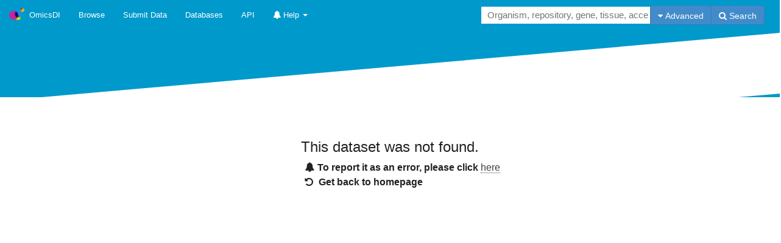

--- FILE ---
content_type: text/html; charset=utf-8
request_url: https://www.omicsdi.org/dataset/biostudies/S-EPMC2806749
body_size: 14236
content:
<!DOCTYPE html><html ng-app="ddiApp" id="ng-app" class="js flexbox canvas canvastext webgl no-touch geolocation postmessage no-websqldatabase
      indexeddb hashchange history draganddrop websockets rgba hsla multiplebgs backgroundsize borderimage
      borderradius boxshadow textshadow opacity cssanimations csscolumns cssgradients no-cssreflections
      csstransforms csstransforms3d csstransitions fontface generatedcontent video audio localstorage
      sessionstorage webworkers applicationcache svg inlinesvg smil svgclippaths ng-scope"><head>
    <meta charset="utf-8">
    <meta content="IE=edge,chrome=1" http-equiv="X-UA-Compatible">

    <meta content="width=device-width" name="viewport">
    <meta content="OmicsDI is a integrate resource to multiple omics repositories, including Proteomics,
        Metabolomics and Genomics" name="description">
    <meta name="google-site-verification" content="07pMm4mhj7lYu1zYE9ruBTR7gzDJIYjYHaT8JBfrZZU">
    <title>OmicsDI: Home</title>

    <base href="/">

    <!-- favico -->
    <link rel="apple-touch-icon" sizes="57x57" href="./img/favico/apple-icon-57x57.png">
    <link rel="apple-touch-icon" sizes="60x60" href="./img/favico/apple-icon-60x60.png">
    <link rel="apple-touch-icon" sizes="72x72" href="./img/favico/apple-icon-72x72.png">
    <link rel="apple-touch-icon" sizes="76x76" href="./img/favico/apple-icon-76x76.png">
    <link rel="apple-touch-icon" sizes="114x114" href="./img/favico/apple-icon-114x114.png">
    <link rel="apple-touch-icon" sizes="120x120" href="./img/favico/apple-icon-120x120.png">
    <link rel="apple-touch-icon" sizes="144x144" href="./img/favico/apple-icon-144x144.png">
    <link rel="apple-touch-icon" sizes="152x152" href="./img/favico/apple-icon-152x152.png">
    <link rel="apple-touch-icon" sizes="180x180" href="./img/favico/apple-icon-180x180.png">
    <link rel="icon" type="image/png" sizes="192x192" href="./img/favico/android-icon-192x192.png">
    <link rel="icon" type="image/png" sizes="32x32" href="./img/favico/favicon-32x32.png">
    <link rel="icon" type="image/png" sizes="96x96" href="./img/favico/favicon-96x96.png">
    <link rel="icon" type="image/png" sizes="16x16" href="./img/favico/favicon-16x16.png">
    <!--<link rel="manifest" href="./img/favico/manifest.json">-->
    <meta name="msapplication-TileColor" content="#ffffff">
    <meta name="msapplication-TileImage" content="./img/favico/ms-icon-144x144.png">
    <meta name="theme-color" content="#ffffff">

    <script>
        if (!window.location.href.includes("rosette")) {
            var link = document.createElement('link');
            link.href = './assets/css/bootstrap.min.css';
            link.rel = 'stylesheet';
            link.type = 'text/css';
            document.head.appendChild(link);

            function getParameterByName(name, url) {
                if (!url) url = window.location.href;
                name = name.replace(/[\[\]]/g, "\\$&");
                var regex = new RegExp("[?&]" + name + "(=([^&#]*)|&|#|$)"),
                    results = regex.exec(url);
                if (!results) return null;
                if (!results[2]) return '';
                return decodeURIComponent(results[2].replace(/\+/g, " "));
            }

            var authToken = getParameterByName('AUTH_TOKEN');
            if (authToken && typeof localStorage !== 'undefined') {
                localStorage.setItem('id_token', authToken);
                window.location.href = window.location.href.replace('AUTH_TOKEN=' + authToken, '');
            }

            var galaxyURL = getParameterByName('GALAXY_URL');
            if (galaxyURL && typeof sessionStorage !== 'undefined') {
                sessionStorage.setItem('galaxy_instance', galaxyURL);
            }
        }
    </script>
<link rel="stylesheet" href="styles.82f9ab8f314727e11c27.css"><style ng-transition="serverApp">i.icon-socialmedia[_ngcontent-sc0], input.icon-socialmedia[_ngcontent-sc0], .icon-socialmedia[_ngcontent-sc0]:before {
                color: #222 !important;
            }
            .elixir-ribbon[_ngcontent-sc0] {
                padding: 1rem 0;
                background-color: transparent;
            }

            .elixir-ribbon[_ngcontent-sc0] {
                font-family: Helvetica, Arial, FreeSans, 'Liberation Sans', sans-serif;
                clear: both;
            }

            .elixir-ribbon[_ngcontent-sc0]   a[_ngcontent-sc0], .elixir-ribbon[_ngcontent-sc0]   a[_ngcontent-sc0]:active, .elixir-ribbon[_ngcontent-sc0]   a[_ngcontent-sc0]:visited, .elixir-ribbon[_ngcontent-sc0]   a[_ngcontent-sc0]:hover {
                border-bottom: none;
            }

            .elixir-ribbon[_ngcontent-sc0]   .row[_ngcontent-sc0] {
                margin: 0 auto 1rem;
            }

            .elixir-ribbon[_ngcontent-sc0]   .row[_ngcontent-sc0]::before, .elixir-ribbon[_ngcontent-sc0]   .row[_ngcontent-sc0]::after {
                display: table;
                content: ' ';
            }

            .elixir-ribbon[_ngcontent-sc0]   h5[_ngcontent-sc0] {
                font-size: 1.3rem;
                padding: 0;
                display: inline-block;
            }

            .elixir-ribbon[_ngcontent-sc0], .elixir-ribbon[_ngcontent-sc0]   h5[_ngcontent-sc0], .elixir-ribbon[_ngcontent-sc0]   a[_ngcontent-sc0], .elixir-ribbon[_ngcontent-sc0]   a[_ngcontent-sc0]:active, .elixir-ribbon[_ngcontent-sc0]   a[_ngcontent-sc0]:visited, .elixir-ribbon[_ngcontent-sc0]   a[_ngcontent-sc0]:hover {
                color: #222;
                text-decoration: none;
            }
            .elixir-ribbon[_ngcontent-sc0]   a[_ngcontent-sc0]:hover {
                opacity: .8;
            }
            .elixir-ribbon[_ngcontent-sc0]   .readmore[_ngcontent-sc0] {
                border-bottom: 1px dotted #222;
            }
            .elixir-ribbon[_ngcontent-sc0]   h5[_ngcontent-sc0] {
                margin: 0;
            }
            .elixir-ribbon[_ngcontent-sc0]   .elixir-logo-kite[_ngcontent-sc0] {
                background: 80% 58% url("https://ebi.emblstatic.net/web_guidelines/EBI-Framework/v1.2/images/logos/assorted/elixir_kitemark-60px.png") no-repeat;
                position: relative;
                top: -5px;
                margin: 0 1rem -.5rem 0;
                height: 60px;
                width: 60px;
                display: inline-block;
                float: left;
                background-size: 60px;
            }</style><style ng-transition="serverApp">ul[_ngcontent-sc0]   li[_ngcontent-sc0] {
    font-size: 10pt;
}

.navbar-inverse[_ngcontent-sc0]   .navbar-nav[_ngcontent-sc0] > .open[_ngcontent-sc0] > a[_ngcontent-sc0], .navbar-inverse[_ngcontent-sc0]   .navbar-nav[_ngcontent-sc0] > .open[_ngcontent-sc0] > a[_ngcontent-sc0]:hover, .navbar-inverse[_ngcontent-sc0]   .navbar-nav[_ngcontent-sc0] > .open[_ngcontent-sc0] > a[_ngcontent-sc0]:focus {
    background-color: #2e6da4;
}

.indent[_ngcontent-sc0] {
    margin-left: 260px;
}
/*# sourceMappingURL=[data-uri] */</style><style ng-transition="serverApp">ng-progress{z-index:999999;pointer-events:none}ng-progress[fixed=true] .ng-progress-bar,ng-progress[fixed=true] .ng-spinner{position:fixed}ng-progress[fixed=true] .ng-spinner{top:15px}ng-progress[fixed=true][spinnerPosition=left] .ng-spinner{left:15px}ng-progress[fixed=true][spinnerPosition=right] .ng-spinner{right:15px}ng-progress[thick=true] .ng-spinner-icon{width:24px;height:24px;border-width:3px}ng-progress[thick=true] .ng-bar-placeholder{height:3px!important}ng-progress[dir='ltr+'] .ng-meteor,ng-progress[dir=ltr-] .ng-meteor{-webkit-transform:rotate(3deg);transform:rotate(3deg)}ng-progress[dir='ltr+'][thick=true] .ng-meteor,ng-progress[dir=ltr-][thick=true] .ng-meteor{-webkit-transform:rotate(4deg);transform:rotate(4deg)}ng-progress[dir='ltr+'] .ng-bar,ng-progress[dir='rtl+'] .ng-bar{margin-left:-100%}ng-progress[dir='ltr+'] .ng-meteor,ng-progress[dir='rtl+'] .ng-meteor{right:0}ng-progress[dir='ltr+'] .ng-meteor,ng-progress[dir=rtl-] .ng-meteor{top:-3px}ng-progress[dir='ltr+'][thick=true] .ng-meteor,ng-progress[dir=rtl-][thick=true] .ng-meteor{top:-4px}ng-progress[dir='rtl+'] .ng-meteor,ng-progress[dir=ltr-] .ng-meteor{bottom:-3px}ng-progress[dir='rtl+'][thick=true] .ng-meteor,ng-progress[dir=ltr-][thick=true] .ng-meteor{bottom:-4px}ng-progress[dir='rtl+'] .ng-bar-placeholder,ng-progress[dir=ltr-] .ng-bar-placeholder{-webkit-transform:rotate(180deg);transform:rotate(180deg)}ng-progress[dir='rtl+'] .ng-spinner-icon,ng-progress[dir=ltr-] .ng-spinner-icon{animation-direction:reverse}ng-progress[dir='rtl+'] .ng-meteor,ng-progress[dir=rtl-] .ng-meteor{-webkit-transform:rotate(-3deg);transform:rotate(-3deg)}ng-progress[dir='rtl+'][thick=true] .ng-meteor,ng-progress[dir=rtl-][thick=true] .ng-meteor{-webkit-transform:rotate(-4deg);transform:rotate(-4deg)}ng-progress[spinnerPosition=left] .ng-spinner{left:10px}ng-progress[spinnerPosition=right] .ng-spinner{right:10px}.ng-progress-bar{position:relative;z-index:999999;top:0;left:0;width:100%;zoom:1;opacity:0}.ng-progress-bar.-active{opacity:1;transition:none}.ng-bar-placeholder{position:absolute;height:2px;width:100%}.ng-bar{width:100%;height:100%;-webkit-transform:translate(-100%,0,0);transform:translate(-100%,0,0)}.ng-meteor{display:block;position:absolute;width:100px;height:100%;opacity:1}.ng-spinner{position:absolute;display:block;z-index:1031;top:10px}.ng-spinner-icon{width:18px;height:18px;box-sizing:border-box;-webkit-animation:250ms linear infinite spinner-animation;animation:250ms linear infinite spinner-animation;border:2px solid transparent;border-radius:50%}@-webkit-keyframes spinner-animation{0%{-webkit-transform:rotate(0);transform:rotate(0)}100%{-webkit-transform:rotate(360deg);transform:rotate(360deg)}}@keyframes spinner-animation{0%{-webkit-transform:rotate(0);transform:rotate(0)}100%{-webkit-transform:rotate(360deg);transform:rotate(360deg)}}</style><style ng-transition="serverApp">.simple-notification-wrapper {
    position: fixed;
    width: 300px;
    z-index: 1000;
}

.simple-notification-wrapper.left {
    left: 20px;
}

.simple-notification-wrapper.top {
    top: 20px;
}

.simple-notification-wrapper.right {
    right: 20px;
}

.simple-notification-wrapper.bottom {
    bottom: 20px;
}

.simple-notification-wrapper.center {
    left: 50%;
    transform: translateX(-50%);
}

.simple-notification-wrapper.middle {
    top: 50%;
    transform: translateY(-50%);
}

.simple-notification-wrapper.middle.center {
    transform: translate(-50%, -50%);
}

@media (max-width: 340px) {
    .simple-notification-wrapper {
        width: auto;
        left: 20px;
        right: 20px;
    }
}</style><style ng-transition="serverApp">div.mat-menu-panel {
    width: 670px !important;
}

div.mat-menu-panel {
    max-width: 670px;
    width: 670px;
    overflow: visible;
}

/*# sourceMappingURL=[data-uri] */</style><style ng-transition="serverApp">.autocomplete[_ngcontent-sc5]   input[_ngcontent-sc5] {
    font-size: 1.1em;
    padding: 6px;
    text-indent: 4px;
    width: 100%;
    border: 0px solid transparent;
}

.autocomplete[_ngcontent-sc5]   input[_ngcontent-sc5]:active, .autocomplete[_ngcontent-sc5]   input[_ngcontent-sc5]:focus {
    border-color: transparent;
    box-shadow: none;
    outline: 0 solid transparent;
}
/*# sourceMappingURL=[data-uri] */</style><style ng-transition="serverApp">.mat-menu-panel{min-width:112px;max-width:280px;overflow:auto;-webkit-overflow-scrolling:touch;max-height:calc(100vh - 48px);border-radius:4px;outline:0}.mat-menu-panel.ng-animating{pointer-events:none}@media (-ms-high-contrast:active){.mat-menu-panel{outline:solid 1px}}.mat-menu-content:not(:empty){padding-top:8px;padding-bottom:8px}.mat-menu-item{-webkit-user-select:none;-moz-user-select:none;-ms-user-select:none;user-select:none;cursor:pointer;outline:0;border:none;-webkit-tap-highlight-color:transparent;white-space:nowrap;overflow:hidden;text-overflow:ellipsis;display:block;line-height:48px;height:48px;padding:0 16px;text-align:left;text-decoration:none;max-width:100%;position:relative}.mat-menu-item::-moz-focus-inner{border:0}.mat-menu-item[disabled]{cursor:default}[dir=rtl] .mat-menu-item{text-align:right}.mat-menu-item .mat-icon{margin-right:16px;vertical-align:middle}.mat-menu-item .mat-icon svg{vertical-align:top}[dir=rtl] .mat-menu-item .mat-icon{margin-left:16px;margin-right:0}@media (-ms-high-contrast:active){.mat-menu-item-highlighted,.mat-menu-item.cdk-keyboard-focused,.mat-menu-item.cdk-program-focused{outline:dotted 1px}}.mat-menu-item-submenu-trigger{padding-right:32px}.mat-menu-item-submenu-trigger::after{width:0;height:0;border-style:solid;border-width:5px 0 5px 5px;border-color:transparent transparent transparent currentColor;content:'';display:inline-block;position:absolute;top:50%;right:16px;transform:translateY(-50%)}[dir=rtl] .mat-menu-item-submenu-trigger{padding-right:16px;padding-left:32px}[dir=rtl] .mat-menu-item-submenu-trigger::after{right:auto;left:16px;transform:rotateY(180deg) translateY(-50%)}button.mat-menu-item{width:100%}.mat-menu-item .mat-menu-ripple{top:0;left:0;right:0;bottom:0;position:absolute;pointer-events:none}</style><style ng-transition="serverApp">.form-inline[_ngcontent-sc7]   .form-control[_ngcontent-sc7] {
    display: inline-block;
    width: auto;
    vertical-align: middle;
}
/*# sourceMappingURL=[data-uri] */</style><style ng-transition="serverApp">
/*# sourceMappingURL=[data-uri] */</style><style ng-transition="serverApp">.even[_ngcontent-sc16] {
    color: yellow;
}

.odd[_ngcontent-sc16] {
    color: white;
}

.citation-button[_ngcontent-sc16] { 
    transition-duration: 0.4s;

}

.citation-button[_ngcontent-sc16] {
    background-color: #0099cc;
    border-color: #0099cc;
    border-bottom-color: #0099cc !Important;
    padding: 8px 16px;
    text-align: center;
    border-radius: 12px;
    font-size: 10px; 
    transition-duration: 0.4s;
    box-shadow: 0 2px 4px 0 rgba(0, 0, 0, 0.2), 0 1px 5px 0 rgba(0, 0, 0, 0.03);
    color: black;
}

.citation-button[_ngcontent-sc16]:hover {
    background-color: white; 
    color: black;
}

.elements[_ngcontent-sc16]    > span[_ngcontent-sc16] {
    display: inline-block;
    margin-right: 8px;
}

.btn[_ngcontent-sc16] {
    padding: 4px 7px;
    min-width: 85px;
}

@media (min-width: 768px) {
    .btn[_ngcontent-sc16] {
        padding: 4px 12px;
        min-width: 100px;
    }
}

#notfound-background[_ngcontent-sc16] {
    position: fixed;
    width: 100%;
    height: 100%;
    background:#0099cc;
    top: 0;
    left: 0;
    z-index: 1;
}

#err-title[_ngcontent-sc16] {
    text-align:center;
    font-size:40px;
    margin-top:40px;
    margin-bottom:-40px;
    position:relative;
    color:#fff;
}

.circles-cut[_ngcontent-sc16] {
    position: relative;
}

.circles-cut[_ngcontent-sc16]:after {
    content:'';
    display:inline-block;
    width:100%;
    height:100px;
    background:#fff;
    position:absolute;
    top:-50px;
    left:0;
    transform:skewY(-5deg);
    -webkit-transform:skewY(-5deg);
}

.circles[_ngcontent-sc16] {
    background:#fff;
    text-align: center;
    position: absolute;
    width: 100%;
    top: 160px;
    height: 70%;
}

#err-message[_ngcontent-sc16] {
    margin-top: 50px;
    display: grid;
}

#err-message[_ngcontent-sc16]    > *[_ngcontent-sc16] {
    text-align: center;
}

#err-message[_ngcontent-sc16]    > p[_ngcontent-sc16] {
    font-size: 16px;
}

#err-message[_ngcontent-sc16]   ul[_ngcontent-sc16]   li[_ngcontent-sc16] {
    list-style: none;
    font-size: 16px;
}

#err-message[_ngcontent-sc16]   ul[_ngcontent-sc16]   li[_ngcontent-sc16]   i[_ngcontent-sc16] {
    margin-right: 5px;
}

table[_ngcontent-sc16] {
    width: 100%;
}
/*# sourceMappingURL=[data-uri] */</style></head>


<body class="level22" style="padding-top: 70px; background-color: #FFF;">
    <app-root _nghost-sc0="" ng-version="7.2.16"><div _ngcontent-sc0="" class="container_ddi" id="wrapper1" style="margin:0px;"><nav _ngcontent-sc0="" role="navigation" style="border: none" class="navbar navbar-inverse navbar-fixed-top row" classname="navbar navbar-inverse navbar-fixed-top row"><div _ngcontent-sc0="" class="navbar-header"><div _ngcontent-sc0="" class="nav-item" style="padding: 10px 0 10px 15px; float: left;"><a _ngcontent-sc0="" class="nav-link text-center nav-element" style="padding: 20px 15px" title="OmicsDI Homepage" href="/"><img _ngcontent-sc0="" alt="logo" style="height: 25px;" src="./static/images/logo/imageedit_2_3220380406.png"><!----><span _ngcontent-sc0="" style="margin-left: 8px; font-size: 10pt; vertical-align: bottom" class="ng-star-inserted">OmicsDI</span></a></div><button _ngcontent-sc0="" class="navbar-toggle" type="button"><span _ngcontent-sc0="" class="sr-only">Toggle navigation</span><span _ngcontent-sc0="" class="icon-bar"></span><span _ngcontent-sc0="" class="icon-bar"></span><span _ngcontent-sc0="" class="icon-bar"></span></button></div><div _ngcontent-sc0="" class="nav navbar-left top-nav col-lg-5 col-md-10 col-sm-9 col-xs-8" style="padding: 0"><ul _ngcontent-sc0="" class="nav navbar-nav col-lg-7 col-md-12 col-sm-12 navbar-collapse collapse"><li _ngcontent-sc0="" class="nav-item"><a _ngcontent-sc0="" class="nav-link text-center nav-element" routerlink="/search" href="/search">Browse</a></li><li _ngcontent-sc0="" class="nav-item"><a _ngcontent-sc0="" class="nav-link text-center nav-element">Submit Data</a></li><li _ngcontent-sc0="" class="nav-item"><a _ngcontent-sc0="" class="nav-link text-center nav-element" href="/database">Databases</a></li><li _ngcontent-sc0="" class="nav-item"><a _ngcontent-sc0="" class="nav-link text-center nav-element">API</a></li><li _ngcontent-sc0="" class="nav-item" dropdown=""><a _ngcontent-sc0="" aria-controls="help-dropdown" class="nav-link text-center dropdown-toggle nav-element" dropdowntoggle="" aria-haspopup="true"><i _ngcontent-sc0="" class="fa fa-bell"></i> Help <b _ngcontent-sc0="" class="caret"></b></a><!----></li><!----></ul></div><ul _ngcontent-sc0="" class="nav navbar-right top-nav hidden-md hidden-sm hidden-xs col-lg-5 omics-search-box"><!----><li _ngcontent-sc0="" app-search-box="" class="col-md-6 col-sm-12 col-xs-12 functional ng-star-inserted" style="width:100%;"><div class="search-box"><form class="local-search ng-untouched ng-pristine ng-valid" name="queryForm" novalidate=""><div class="form-group "><div class="input-group "><app-autocomplete-n _nghost-sc5=""><div _ngcontent-sc5="" class="autocomplete"><div class="ngui-auto-complete-wrapper" style="position: relative;"><input _ngcontent-sc5="" auto-complete="" min-chars="3" no-match-found-text=" " placeholder="Organism, repository, gene, tissue, accession" type="text" value="" class="ng-untouched ng-pristine ng-valid" autocomplete="off"></div></div></app-autocomplete-n><div class="input-group-btn"><button aria-haspopup="true" class="btn btn-primary ddi-btn" type="button"><i aria-hidden="true" class="fa fa-caret-down" classname="fa fa-caret-down"></i> Advanced </button><button class="btn btn-primary ddi-btn" type="submit" value="submit"><i class="fa fa-search"></i> Search </button></div></div><!----><!----></div></form></div><mat-menu id="advancedSearchMenu" class="ng-tns-c6-0"><!----></mat-menu></li></ul></nav><ng-progress _ngcontent-sc0="" role="progressbar" spinnerposition="left" dir="ltr+" thick="false" fixed="true"><!----><!----><div class="ng-progress-bar ng-star-inserted" style="transition:opacity 200ms linear;"><div class="ng-bar-placeholder"><div class="ng-bar" style="transform:translate3d(0%,0,0);background-color:red;transition:none;"><!----><div class="ng-meteor ng-star-inserted" style="box-shadow:0 0 10px red, 0 0 5px red;"></div></div></div><!----></div></ng-progress><div _ngcontent-sc0="" style=""><router-outlet _ngcontent-sc0=""></router-outlet><app-dataset _nghost-sc16="" class="ng-star-inserted"><div _ngcontent-sc16="" class="container_ddi" id="datasetCtrl"><!----><!----><div _ngcontent-sc16="" class="row ng-star-inserted"><div _ngcontent-sc16="" id="notfound-background"><section _ngcontent-sc16="" id="not-found"><div _ngcontent-sc16="" id="err-title"></div><div _ngcontent-sc16="" class="circles"><div _ngcontent-sc16="" class="circles-cut"></div><!----><!----><div _ngcontent-sc16="" id="err-message" class="ng-star-inserted"><p _ngcontent-sc16=""></p><h3 _ngcontent-sc16="">This dataset was not found.</h3><ul _ngcontent-sc16="" style="margin: auto"><li _ngcontent-sc16=""><i _ngcontent-sc16="" class="fa fa-bell"></i><b _ngcontent-sc16="">To report it as an error, please click </b><span _ngcontent-sc16=""><a _ngcontent-sc16="" href="https://www.ebi.ac.uk/support/index.php?query=omics-di" target="_blank">here</a></span></li><li _ngcontent-sc16="" style="cursor: pointer" tabindex="0"><i _ngcontent-sc16="" class="fa fa-undo"></i><b _ngcontent-sc16=""> Get back to homepage</b></li></ul></div></div></section></div></div></div><!----><ngx-json-ld _ngcontent-sc16="" class="ng-star-inserted"><script type="application/ld+json">{}</script></ngx-json-ld></app-dataset></div><div _ngcontent-sc0="" data-color="none" data-use-basic-styles="true" id="elixir-banner" class=""><div _ngcontent-sc0="" class="elixir-ribbon" id="elixir-ribbon"><div _ngcontent-sc0="" class="row panel-row"><div _ngcontent-sc0="" class="col-md-10 col-sm-12 col-xs-12"><a _ngcontent-sc0="" href="//www.elixir-europe.org/platforms/interoperability"><div _ngcontent-sc0="" class="elixir-logo-kite"></div><h5 _ngcontent-sc0=""><span _ngcontent-sc0="" class="elixir-banner-name">OmicsDI</span> is part of the ELIXIR infrastructure </h5><div _ngcontent-sc0="" id="elixir-banner-info"><small _ngcontent-sc0=""><span _ngcontent-sc0="" class="elixir-banner-description">OmicsDI is an Elixir interoperability service. </span><span _ngcontent-sc0="" class="readmore">Learn more ›</span></small></div></a></div><div _ngcontent-sc0="" class="col-md-2 col-sm-12 col-xs-12"><div _ngcontent-sc0="" _ngcontent-rxc-c115="" class="margin-top-large" id="twitter"><h4 _ngcontent-sc0="" style="border-bottom-style: solid; border-color: #1bc0ea73;"><a _ngcontent-sc0="" _ngcontent-rxc-c115="" aria-describedby="cdk-describedby-message-rxc-1-2" cdk-describedby-host="rxc-1" class="mat-tooltip-trigger" href="https://twitter.com/OmicsDI" mattooltip="Follow us" mattooltipposition="left" target="_blank"><i _ngcontent-sc0="" _ngcontent-rxc-c115="" class="icon icon-socialmedia" data-icon="T" id="twitter-logo" style="color: #222 !important;"></i></a>Tweets </h4><div _ngcontent-sc0="" _ngcontent-rxc-c115="" class="margin-top-large margin-bottom-large"><iframe _ngcontent-sc0="" allowfullscreen="true" allowtransparency="true" class="twitter-follow-button twitter-follow-button-rendered" data-screen-name="OmicsDI" frameborder="0" id="twitter-widget-0" scrolling="no" src="https://platform.twitter.com/widgets/follow_button.2f70fb173b9000da126c79afe2098f02.en.html#dnt=false&amp;id=twitter-widget-0&amp;lang=en&amp;screen_name=OmicsDI&amp;show_count=false&amp;show_screen_name=true&amp;size=l&amp;time=1728298690388" style="position: static; visibility: visible; width: 182px; height: 28px;" title="Twitter Follow Button"></iframe></div></div></div></div></div></div><footer _ngcontent-sc0=""><div _ngcontent-sc0="" class="row" id="global-footer" style="border-top:none;"><nav _ngcontent-sc0="" class="col-md-12" id="global-nav-expanded"><!----><!----><div _ngcontent-sc0="" class="col-md-2 col-sm-12 col-xs-12 ng-star-inserted"><a _ngcontent-sc0="" class="no-icon" href="https://elixir-europe.org/platforms/interoperability" target="_blank" title="Elixir Interoperability"><img _ngcontent-sc0="" alt="EMBL-EBI logo" class="img_at_footer ebi-img" src="img/logo/elixir1.png" style="width:150px; margin-top:9px"></a><a _ngcontent-sc0="" class="no-icon" href="http://www.ebi.ac.uk/" target="_blank" title="European Bioinformatics Institute homepage"><img _ngcontent-sc0="" alt="EMBL-EBI logo" class="img_at_footer ebi-img" src="img/logo/embl-ebi.jpg" style="width:150px; margin-top:9px"></a><a _ngcontent-sc0="" class="no-icon" href="http://www.heartbd2k.org/" target="_blank" title="BD2K"><img _ngcontent-sc0="" alt="" class="img_at_footer img" src="img/logo/bd2k.png" style="width:150px; margin-top:9px"></a><a _ngcontent-sc0="" href="http://metabolomexchange.org/" target="_blank"><img _ngcontent-sc0="" class="img_at_footer" src="img/home/metabolome.png" style="width:150px; margin-top:9px"></a><a _ngcontent-sc0="" class="img_at_footer" href="http://www.proteomexchange.org/" target="_blank"><img _ngcontent-sc0="" src="img/home/proteome.png" style="width:150px; margin-top:9px"></a><a _ngcontent-sc0="" class="img_at_footer" href="https://www.ebi.ac.uk/ega/" target="_blank"><img _ngcontent-sc0="" src="img/db-logos/ega_phenome_logo.jpg" style="width:150px; margin-top:9px"></a></div><div _ngcontent-sc0="" class="col-md-8 col-sm-8 col-xs-12"><h3 _ngcontent-sc0="" class="about"> OmicsDI Databases </h3><!----><!----><div _ngcontent-sc0="" class="col-md-3 col-sm-4 col-xs-4 ng-star-inserted"><ul _ngcontent-sc0=""><li _ngcontent-sc0=""><a _ngcontent-sc0="" class="no-icon" href="http://www.ebi.ac.uk/pride/archive/" target="_blank">PRIDE</a></li><li _ngcontent-sc0=""><a _ngcontent-sc0="" class="no-icon" href="http://www.peptideatlas.org/" target="_blank">PeptideAtlas</a></li><li _ngcontent-sc0=""><a _ngcontent-sc0="" class="no-icon" href="https://massive.ucsd.edu/ProteoSAFe/datasets.jsp" target="_blank">MassIVE</a></li><li _ngcontent-sc0=""><a _ngcontent-sc0="" class="no-icon" href="https://jpostdb.org/" target="_blank">JPOST Repository</a></li><li _ngcontent-sc0=""><a _ngcontent-sc0="" class="no-icon" href="http://physiomeproject.org/" target="_blank">Physiome Model Repository</a></li></ul></div><!----><div _ngcontent-sc0="" class="col-md-3 col-sm-4 col-xs-4 ng-star-inserted"><ul _ngcontent-sc0=""><li _ngcontent-sc0=""><a _ngcontent-sc0="" class="no-icon" href="https://www.ebi.ac.uk/ega/" target="_blank">EGA</a></li><li _ngcontent-sc0=""><a _ngcontent-sc0="" class="no-icon" href="https://www.ebi.ac.uk/eva/" target="_blank">EVA</a></li><li _ngcontent-sc0=""><a _ngcontent-sc0="" class="no-icon" href="https://www.ebi.ac.uk/ena/" target="_blank">ENA</a></li><li _ngcontent-sc0=""><a _ngcontent-sc0="" class="no-icon" href="http://lincsportal.ccs.miami.edu/dcic-portal/" target="_blank">LINCS</a></li><li _ngcontent-sc0=""><a _ngcontent-sc0="" class="no-icon" href="https://pax-db.org" target="_blank">PAXDB</a></li><li _ngcontent-sc0=""><a _ngcontent-sc0="" class="no-icon" href="https://cellcollective.org/" target="_blank">Cell Collective</a></li></ul></div><!----><div _ngcontent-sc0="" class="col-md-3 col-sm-4 col-xs-4 ng-star-inserted"><ul _ngcontent-sc0=""><li _ngcontent-sc0=""><a _ngcontent-sc0="" class="no-icon" href="http://www.ebi.ac.uk/metabolights/" target="_blank">MetaboLights</a></li><li _ngcontent-sc0=""><a _ngcontent-sc0="" class="no-icon" href="http://www.metabolomicsworkbench.org/" target="_blank">Metabolomics Workbench</a></li><li _ngcontent-sc0=""><a _ngcontent-sc0="" class="no-icon" href="https://www.metabolome-express.org/" target="_blank">MetabolomeExpress</a></li><li _ngcontent-sc0=""><a _ngcontent-sc0="" class="no-icon" href="https://GNPS.ucsd.edu" target="_blank">GNPS</a></li><li _ngcontent-sc0=""><a _ngcontent-sc0="" class="no-icon" href="https://www.ebi.ac.uk/biomodels" target="_blank">BioModels</a></li><li _ngcontent-sc0=""><a _ngcontent-sc0="" class="no-icon" href="https://fairdomhub.org/" target="_blank">FAIRDOMHub</a></li></ul></div><!----><div _ngcontent-sc0="" class="col-md-3 col-sm-4 col-xs-4 ng-star-inserted"><ul _ngcontent-sc0=""><li _ngcontent-sc0=""><a _ngcontent-sc0="" class="no-icon" href="https://www.ebi.ac.uk/arrayexpress/" target="_blank">ArrayExpress</a></li><li _ngcontent-sc0=""><a _ngcontent-sc0="" class="no-icon" href="https://www.ncbi.nlm.nih.gov/gap" target="_blank">dbGaP</a></li><li _ngcontent-sc0=""><a _ngcontent-sc0="" class="no-icon" href="http://www.ebi.ac.uk/gxa/home" target="_blank">ExpressionAtlas</a></li><li _ngcontent-sc0=""><a _ngcontent-sc0="" class="no-icon" href="https://www.ncbi.nlm.nih.gov/geo/" target="_blank">GEO</a></li><li _ngcontent-sc0=""><a _ngcontent-sc0="" class="no-icon" href="https://www.biosino.org/node/" target="_blank">NODE</a></li></ul></div></div><div _ngcontent-sc0="" class="col-md-2 col-sm-4 col-xs-12"><h3 _ngcontent-sc0="" class="about">Information</h3><ul _ngcontent-sc0=""><li _ngcontent-sc0=""><a _ngcontent-sc0="" href="/database">Databases</a></li><li _ngcontent-sc0=""><a _ngcontent-sc0="" href="http://blog.omicsdi.org/">Help</a></li><li _ngcontent-sc0=""><a _ngcontent-sc0="" href="http://blog.omicsdi.org/post/introduction-api/">API</a></li><li _ngcontent-sc0=""><a _ngcontent-sc0="" href="http://www.ebi.ac.uk/support/index.php?query=omics-di">Contact us</a></li><li _ngcontent-sc0=""><a _ngcontent-sc0="" class="no-icon" href="https://github.com/OmicsDI/" target="_blank">Code on GitHub</a></li><li _ngcontent-sc0=""><a _ngcontent-sc0="" class="no-icon" href="http://www.ebi.ac.uk/about/terms-of-use" target="_blank">Terms of use</a></li><li _ngcontent-sc0=""><a _ngcontent-sc0="" href="https://www.ebi.ac.uk/biostudies/">Submit Data</a></li></ul></div></nav></div></footer></div><simple-notifications _ngcontent-sc0=""><div class="simple-notification-wrapper bottom right"><!----></div></simple-notifications></app-root>
    <!-- Google Analytics -->
    <script>
        window.ga=window.ga||function(){(ga.q=ga.q||[]).push(arguments)};ga.l=+new Date;
        ga('create', 'UA-70417662-2', 'auto');
        ga('send', 'pageview');
    </script>
    <script async="" src="https://www.google-analytics.com/analytics.js"></script>
    <!-- End Google Analytics -->
<script type="text/javascript" src="runtime.b9aaaeda3e483934c802.js"></script><script type="text/javascript" src="polyfills.479f36765531371871fd.js"></script><script type="text/javascript" src="main.b454755b0cd01334f9e3.js"></script>
<script>
    if (window.location.href.includes("rosette")) {    
        // Remove Node.js scripts
        var scripts = document.getElementsByTagName('script');
        var i = scripts.length;
        while (i--) {        
            if (scripts[i].type == "text/javascript") {
                scripts[i].parentNode.removeChild(scripts[i]);
            }
        }
    }
</script>

<script id="serverApp-state" type="application/json">{&q;http_requests:__BASE_URL_0__database/all&q;:{&q;body&q;:[{&q;databaseName&q;:&q;PeptideAtlas&q;,&q;title&q;:&q;PeptideAtlas Database&q;,&q;sourceUrl&q;:&q;http://www.peptideatlas.org/&q;,&q;imgAlt&q;:&q;RefSeq logo&q;,&q;repository&q;:&q;PeptideAtlas&q;,&q;source&q;:&q;peptide_atlas&q;,&q;lastUpdated&q;:&q;2016-12-31&q;,&q;orcidName&q;:&q;PEPTIDEATLAS&q;,&q;domain&q;:&q;PeptideAtlas&q;,&q;description&q;:&q;is a multi-organism, publicly accessible compendium of peptides identified in a large set of tandem mass spectrometry proteomics experiments.\n&q;,&q;image&q;:null,&q;icon&q;:null,&q;urlTemplate&q;:null,&q;accessionPrefix&q;:null},{&q;databaseName&q;:&q;NODE&q;,&q;title&q;:&q;NODE Database&q;,&q;sourceUrl&q;:&q;https://www.biosino.org/node/&q;,&q;imgAlt&q;:&q;NODE logo&q;,&q;repository&q;:&q;NODE&q;,&q;source&q;:&q;node&q;,&q;lastUpdated&q;:null,&q;orcidName&q;:&q;NODE&q;,&q;domain&q;:&q;NODE&q;,&q;description&q;:&q;The National Omics Data Encyclopedia (NODE) stores raw sequence data from next-generation sequencing technologies including 454, IonTorrent, Illumina, SOLiD, Helicos and Complete Genomics.&q;,&q;image&q;:null,&q;icon&q;:null,&q;urlTemplate&q;:null,&q;accessionPrefix&q;:[&q;NODE&q;]},{&q;databaseName&q;:&q;MetabolomicsWorkbench&q;,&q;title&q;:&q;Metabolomics Workbench Database&q;,&q;sourceUrl&q;:&q;http://www.metabolomicsworkbench.org/&q;,&q;imgAlt&q;:&q;Metabolomics Workbench logo&q;,&q;repository&q;:&q;MetabolomicsWorkbench&q;,&q;source&q;:&q;metabolomics_workbench&q;,&q;lastUpdated&q;:&q;2023-03-10&q;,&q;orcidName&q;:&q;METABOLOMICSWORKBENCH&q;,&q;domain&q;:&q;Metabolomics Workbench&q;,&q;description&q;:&q;is a scalable and extensible informatics infrastructure which will serve as a national metabolomics resource.\n&q;,&q;image&q;:null,&q;icon&q;:null,&q;urlTemplate&q;:null,&q;accessionPrefix&q;:null},{&q;databaseName&q;:&q;NCBI&q;,&q;title&q;:&q;NCBI&q;,&q;sourceUrl&q;:null,&q;imgAlt&q;:null,&q;repository&q;:&q;NCBI&q;,&q;source&q;:&q;NCBI&q;,&q;lastUpdated&q;:&q;2018-12-10&q;,&q;orcidName&q;:null,&q;domain&q;:&q;NCBI&q;,&q;description&q;:&q;&q;,&q;image&q;:null,&q;icon&q;:&q;img/ncbi.ico&q;,&q;urlTemplate&q;:&q;https://www.ncbi.nlm.nih.gov/bioproject/{accession}&q;,&q;accessionPrefix&q;:[&q;PRJNA&q;]},{&q;databaseName&q;:&q;GNPS&q;,&q;title&q;:&q;GNPS Database&q;,&q;sourceUrl&q;:&q;https://gnps.ucsd.edu/ProteoSAFe/static/gnps-splash.jsp&q;,&q;imgAlt&q;:&q;GNPS logo&q;,&q;repository&q;:&q;GNPS&q;,&q;source&q;:&q;gnps&q;,&q;lastUpdated&q;:&q;2025-11-03&q;,&q;orcidName&q;:&q;GNPS&q;,&q;domain&q;:&q;GNPS&q;,&q;description&q;:&q;The Global Natural Products Social Molecular Networking (GNPS) is a platform for providing an overview of the molecular features in mass spectrometry based metabolomics by comparing fragmentation patterns to identify chemical relationships.\n&q;,&q;image&q;:null,&q;icon&q;:null,&q;urlTemplate&q;:null,&q;accessionPrefix&q;:null},{&q;databaseName&q;:&q;PAXDB&q;,&q;title&q;:&q;PAXDB&q;,&q;sourceUrl&q;:&q;http://pax-db.org/&q;,&q;imgAlt&q;:&q;PAXDB&q;,&q;repository&q;:&q;PAXDB&q;,&q;source&q;:&q;paxdb&q;,&q;lastUpdated&q;:null,&q;orcidName&q;:&q;PAXDB&q;,&q;domain&q;:&q;Paxdb&q;,&q;description&q;:&q;PaxDb contains estimated abundance values for a large number of proteins in several different species. Furthermore, you can find information about inter-species variation of protein abundances.\n                                            &q;,&q;image&q;:null,&q;icon&q;:null,&q;urlTemplate&q;:null,&q;accessionPrefix&q;:null},{&q;databaseName&q;:&q;ENA&q;,&q;title&q;:null,&q;sourceUrl&q;:&q;https://www.ebi.ac.uk/ena&q;,&q;imgAlt&q;:&q;ENA logo&q;,&q;repository&q;:&q;ENA&q;,&q;source&q;:&q;project&q;,&q;lastUpdated&q;:null,&q;orcidName&q;:&q;ENA&q;,&q;domain&q;:&q;ENA Study&q;,&q;description&q;:&q;European Nucleotide Archive. Note that the number of datasets below is smaller than the number of datasets returned when you click on that link. This is because the former refers to the datasets provided by ENA and the latter also includes datasets in other repositories that have re-analysed ENA data.&q;,&q;image&q;:null,&q;icon&q;:&q;img/ENA.png&q;,&q;urlTemplate&q;:&q;https://www.ebi.ac.uk/ena/data/view/{accession}&q;,&q;accessionPrefix&q;:[&q;SRP&q;,&q;ERP&q;]},{&q;databaseName&q;:&q;LINCS&q;,&q;title&q;:&q;LINCS&q;,&q;sourceUrl&q;:&q;  http://lincsportal.ccs.miami.edu/dcic-portal/&q;,&q;imgAlt&q;:&q;LINCS logo&q;,&q;repository&q;:&q;LINCS&q;,&q;source&q;:&q;lincs&q;,&q;lastUpdated&q;:&q;2022-09-29&q;,&q;orcidName&q;:&q;LINCS&q;,&q;domain&q;:&q;LINCS&q;,&q;description&q;:&q;The database contains all publicly available HMS LINCS datasets and information for each dataset about experimental reagents (small molecule perturbagens, cells, antibodies, and proteins) and experimental and data analysis protocols.&q;,&q;image&q;:null,&q;icon&q;:null,&q;urlTemplate&q;:null,&q;accessionPrefix&q;:null},{&q;databaseName&q;:&q;Pride&q;,&q;title&q;:&q;PRIDE Database&q;,&q;sourceUrl&q;:&q;http://www.ebi.ac.uk/pride/archive/&q;,&q;imgAlt&q;:&q;PRIDE logo&q;,&q;repository&q;:&q;Pride&q;,&q;source&q;:&q;pride&q;,&q;lastUpdated&q;:&q;2025-07-05&q;,&q;orcidName&q;:&q;PRIDE&q;,&q;domain&q;:&q;PRIDE&q;,&q;description&q;:&q;is a centralized, standards compliant, public data repository for proteomics data, including protein and peptide identifications, post-translational modifications and supporting spectral evidence.\n&q;,&q;image&q;:null,&q;icon&q;:null,&q;urlTemplate&q;:null,&q;accessionPrefix&q;:null},{&q;databaseName&q;:&q;GEO&q;,&q;title&q;:null,&q;sourceUrl&q;:&q;https://www.ncbi.nlm.nih.gov/geo/&q;,&q;imgAlt&q;:&q;GEO logo&q;,&q;repository&q;:&q;GEO&q;,&q;source&q;:&q;geo&q;,&q;lastUpdated&q;:&q;2025-11-06&q;,&q;orcidName&q;:&q;GEO&q;,&q;domain&q;:&q;GEO&q;,&q;description&q;:&q;NCBI Gene Expression Omnibus. Note that the number of datasets below is smaller than the number of datasets returned when you click on that link. This is because the former refers to the datasets provided by GEO and the latter also includes datasets in other repositories that have re-analysed GEO data or mirorred them.&q;,&q;image&q;:null,&q;icon&q;:&q;img/ncbi.ico&q;,&q;urlTemplate&q;:&q;https://www.ncbi.nlm.nih.gov/geo/query/acc.cgi?acc={accession}&q;,&q;accessionPrefix&q;:[&q;GSE&q;,&q;GDS&q;]},{&q;databaseName&q;:&q;JPOST Repository&q;,&q;title&q;:&q;JPOST Repository&q;,&q;sourceUrl&q;:&q;https://jpostdb.org/&q;,&q;imgAlt&q;:&q;JPOST Repository logo&q;,&q;repository&q;:&q;jPOST&q;,&q;source&q;:&q;jpost&q;,&q;lastUpdated&q;:&q;2025-11-05&q;,&q;orcidName&q;:&q;JPOST&q;,&q;domain&q;:&q;jPOST&q;,&q;description&q;:&q;Japan ProteOme STandard Repository is a new data repository of sharing MS raw/processed data.&q;,&q;image&q;:null,&q;icon&q;:null,&q;urlTemplate&q;:null,&q;accessionPrefix&q;:[&q;PXD&q;]},{&q;databaseName&q;:&q;dbGaP&q;,&q;title&q;:&q;dbGaP database&q;,&q;sourceUrl&q;:&q;https://www.ncbi.nlm.nih.gov/gap&q;,&q;imgAlt&q;:&q;dbGaP logo&q;,&q;repository&q;:&q;dbGaP&q;,&q;source&q;:&q;dbgap&q;,&q;lastUpdated&q;:&q;2020-08-26&q;,&q;orcidName&q;:&q;dbGaP&q;,&q;domain&q;:&q;dbGaP&q;,&q;description&q;:&q;The database of Genotypes and Phenotypes was developed to archive and distribute the data and results from studies that have investigated the interaction of genotype and phenotype in humans.&q;,&q;image&q;:null,&q;icon&q;:null,&q;urlTemplate&q;:null,&q;accessionPrefix&q;:[&q;phs&q;]},{&q;databaseName&q;:&q;Cell Collective&q;,&q;title&q;:&q;Cell Collective&q;,&q;sourceUrl&q;:&q;https://cellcollective.org/&q;,&q;imgAlt&q;:&q;Cell Collective logo&q;,&q;repository&q;:&q;Cell Collective&q;,&q;source&q;:&q;cellcollective&q;,&q;lastUpdated&q;:&q;2024-03-05&q;,&q;orcidName&q;:&q;Cell Collective&q;,&q;domain&q;:&q;Cell Collective&q;,&q;description&q;:&q;Interactive Modelling of Biological Networks.\n\n\n\n &q;,&q;image&q;:null,&q;icon&q;:null,&q;urlTemplate&q;:null,&q;accessionPrefix&q;:null},{&q;databaseName&q;:&q;MetaboLights&q;,&q;title&q;:&q;MetaboLights Database&q;,&q;sourceUrl&q;:&q;http://www.ebi.ac.uk/metabolights/&q;,&q;imgAlt&q;:&q;MetaboLignts logo&q;,&q;repository&q;:&q;metaboLights&q;,&q;source&q;:&q;metabolights_dataset&q;,&q;lastUpdated&q;:&q;2024-08-06&q;,&q;orcidName&q;:&q;METABOLIGHTS&q;,&q;domain&q;:&q;MetaboLights Dataset&q;,&q;description&q;:&q;is a database for Metabolomics experiments and derived information.&q;,&q;image&q;:null,&q;icon&q;:null,&q;urlTemplate&q;:null,&q;accessionPrefix&q;:null},{&q;databaseName&q;:&q;EVA&q;,&q;title&q;:&q;EVA database&q;,&q;sourceUrl&q;:&q;https://www.ebi.ac.uk/eva/&q;,&q;imgAlt&q;:&q;EVA logo&q;,&q;repository&q;:&q;EVA&q;,&q;source&q;:&q;eva&q;,&q;lastUpdated&q;:&q;2025-10-24&q;,&q;orcidName&q;:&q;EVA&q;,&q;domain&q;:&q;EVA&q;,&q;description&q;:&q;The European Variation Archive is an open-access database of all types of genetic variation data from all species.&q;,&q;image&q;:null,&q;icon&q;:null,&q;urlTemplate&q;:null,&q;accessionPrefix&q;:null},{&q;databaseName&q;:&q;ExpressionAtlas&q;,&q;title&q;:&q;Expression Atlas Database&q;,&q;sourceUrl&q;:&q;http://www.ebi.ac.uk/gxa/home&q;,&q;imgAlt&q;:&q;ExpressioAtlas logo&q;,&q;repository&q;:&q;ExpressionAtlas&q;,&q;source&q;:&q;atlas-experiments&q;,&q;lastUpdated&q;:&q;2025-01-24&q;,&q;orcidName&q;:&q;EXPRESSIONATLAS&q;,&q;domain&q;:&q;Expression Atlas Experiments&q;,&q;description&q;:&q;The Expression Atlas provides information on gene expression patterns under different biological conditions. Gene expression data is re-analysed in-house to detect genes showing interesting baseline and differential expression patterns.\n&q;,&q;image&q;:null,&q;icon&q;:null,&q;urlTemplate&q;:null,&q;accessionPrefix&q;:null},{&q;databaseName&q;:&q;EGA&q;,&q;title&q;:&q;EGA Database&q;,&q;sourceUrl&q;:&q;https://ega-archive.org&q;,&q;imgAlt&q;:&q;EGA logo&q;,&q;repository&q;:&q;EGA&q;,&q;source&q;:&q;ega&q;,&q;lastUpdated&q;:&q;2025-01-08&q;,&q;orcidName&q;:&q;EGA&q;,&q;domain&q;:&q;EGA&q;,&q;description&q;:&q;The European Genome-phenome Archive allows you to explore datasets from genomic studies, provided by a range of data providers. Access to datasets must be approved by the specified Data Access Committee (DAC).&q;,&q;image&q;:null,&q;icon&q;:null,&q;urlTemplate&q;:null,&q;accessionPrefix&q;:[&q;EGA&q;]},{&q;databaseName&q;:&q;MassIVE&q;,&q;title&q;:&q;MassIVE Database&q;,&q;sourceUrl&q;:&q;https://massive.ucsd.edu/ProteoSAFe/datasets.jsp&q;,&q;imgAlt&q;:&q;MassIVE logo&q;,&q;repository&q;:&q;MassIVE&q;,&q;source&q;:&q;massive&q;,&q;lastUpdated&q;:&q;2025-11-05&q;,&q;orcidName&q;:&q;MASSIVE&q;,&q;domain&q;:&q;MassIVE&q;,&q;description&q;:&q;is a community resource developed by the NIH-funded Center for Computational Mass Spectrometry to promote the global, free exchange of mass spectrometry data.\n&q;,&q;image&q;:null,&q;icon&q;:null,&q;urlTemplate&q;:null,&q;accessionPrefix&q;:[&q;MSV&q;]},{&q;databaseName&q;:&q;Physiome Model Repository&q;,&q;title&q;:&q;Physiome Model Repository&q;,&q;sourceUrl&q;:&q;http://physiomeproject.org/&q;,&q;imgAlt&q;:&q;Physiome Model Repository logo&q;,&q;repository&q;:&q;PMR&q;,&q;source&q;:&q;physiome&q;,&q;lastUpdated&q;:&q;2020-03-11&q;,&q;orcidName&q;:&q;Physiome Model Repository&q;,&q;domain&q;:&q;Physiome Model Repository&q;,&q;description&q;:&q;The main goal of the Physiome Model Repository is to provide a resource for the community to store, retrieve, search, reference, and reuse CellML models.\n***Integration of this database into OmicsDI is in an incomplete, early testing stage.*** &q;,&q;image&q;:null,&q;icon&q;:null,&q;urlTemplate&q;:null,&q;accessionPrefix&q;:null},{&q;databaseName&q;:&q;FAIRDOMHub&q;,&q;title&q;:&q;FAIRDOMHub&q;,&q;sourceUrl&q;:&q;https://fairdomhub.org/&q;,&q;imgAlt&q;:&q;FAIRDOMHub logo&q;,&q;repository&q;:&q;FAIRDOMHub&q;,&q;source&q;:&q;fairdomhub&q;,&q;lastUpdated&q;:&q;2024-03-01&q;,&q;orcidName&q;:&q;FAIRDOMHub&q;,&q;domain&q;:&q;FAIRDOMHub&q;,&q;description&q;:&q;FAIRDOMHub is built upon the SEEK software suite, which is an open source web platform for sharing scientific research assets, processes and outcomes. \n***Integration of this database into OmicsDI is in an incomplete, early testing stage.*** &q;,&q;image&q;:null,&q;icon&q;:null,&q;urlTemplate&q;:null,&q;accessionPrefix&q;:null},{&q;databaseName&q;:&q;iProX&q;,&q;title&q;:&q;iProX&q;,&q;sourceUrl&q;:&q;https://www.iprox.cn/&q;,&q;imgAlt&q;:&q;iProX logo&q;,&q;repository&q;:&q;iProX&q;,&q;source&q;:&q;iProX&q;,&q;lastUpdated&q;:&q;2025-11-05&q;,&q;orcidName&q;:&q;iProX&q;,&q;domain&q;:&q;iProX&q;,&q;description&q;:&q;iProX is an integrated proteome resources center in China, which is built to accelerate the worldwide data sharing in proteomics. iProX is composed of a data submission system and a proteome database.\n&q;,&q;image&q;:null,&q;icon&q;:null,&q;urlTemplate&q;:null,&q;accessionPrefix&q;:null},{&q;databaseName&q;:&q;ecrin-mdr-crc&q;,&q;title&q;:&q;ECRIN&s;s Clinical Research Metadata Repository - Colorectal Cancer&q;,&q;sourceUrl&q;:&q;https://newmdr.ecrin.org&q;,&q;imgAlt&q;:&q;ECRIN logo&q;,&q;repository&q;:&q;ECRIN MDR&q;,&q;source&q;:&q;ecrin-mdr-crc&q;,&q;lastUpdated&q;:&q;2021-09-29&q;,&q;orcidName&q;:&q;ecrin-mdr-crc&q;,&q;domain&q;:&q;ECRIN&s;s Clinical Research Metadata Repository - Colorectal Cancer&q;,&q;description&q;:&q;The clinical research metadata repository (MDR), is a searchable database of all registered clinical studies, together with links to the source registry pages, the results entries or results summary files, linked papers, protocols, data collection forms and many other related documents, and data sets, whenever those objects are available.&q;,&q;image&q;:null,&q;icon&q;:null,&q;urlTemplate&q;:null,&q;accessionPrefix&q;:null},{&q;databaseName&q;:&q;biostudies-literature&q;,&q;title&q;:&q;Biostudies Literature&q;,&q;sourceUrl&q;:&q;https://www.ebi.ac.uk/biostudies/&q;,&q;imgAlt&q;:&q;Biostudies logo&q;,&q;repository&q;:&q;biostudies-literature&q;,&q;source&q;:&q;biostudies-literature&q;,&q;lastUpdated&q;:&q;2019-01-01&q;,&q;orcidName&q;:&q;biostudies-literature&q;,&q;domain&q;:&q;BioStudies - Literature&q;,&q;description&q;:&q;Biostudies Literature&q;,&q;image&q;:null,&q;icon&q;:null,&q;urlTemplate&q;:null,&q;accessionPrefix&q;:null},{&q;databaseName&q;:&q;bioimages&q;,&q;title&q;:&q;BioImages&q;,&q;sourceUrl&q;:&q;https://www.ebi.ac.uk/biostudies/&q;,&q;imgAlt&q;:&q;BioImages&q;,&q;repository&q;:&q;bioimages&q;,&q;source&q;:&q;bioimages&q;,&q;lastUpdated&q;:&q;2021-09-29&q;,&q;orcidName&q;:&q;bioimages&q;,&q;domain&q;:&q;Bio Images&q;,&q;description&q;:&q;BioImages&q;,&q;image&q;:null,&q;icon&q;:null,&q;urlTemplate&q;:null,&q;accessionPrefix&q;:null},{&q;databaseName&q;:&q;biostudies-arrayexpress&q;,&q;title&q;:&q;Biostudies Arrayexpress&q;,&q;sourceUrl&q;:&q;https://www.ebi.ac.uk/biostudies/&q;,&q;imgAlt&q;:&q;Biostudies logo&q;,&q;repository&q;:&q;biostudies-arrayexpress&q;,&q;source&q;:&q;biostudies-arrayexpress&q;,&q;lastUpdated&q;:&q;2023-01-01&q;,&q;orcidName&q;:&q;biostudies-arrayexpress&q;,&q;domain&q;:&q;ArrayExpress&q;,&q;description&q;:&q;Biostudies Arrayexpress&q;,&q;image&q;:null,&q;icon&q;:null,&q;urlTemplate&q;:null,&q;accessionPrefix&q;:null},{&q;databaseName&q;:&q;biostudies-other&q;,&q;title&q;:&q;Biostudies Other&q;,&q;sourceUrl&q;:&q;https://www.ebi.ac.uk/biostudies/&q;,&q;imgAlt&q;:&q;Biostudies logo&q;,&q;repository&q;:&q;biostudies-other&q;,&q;source&q;:&q;biostudies-other&q;,&q;lastUpdated&q;:&q;2021-07-07&q;,&q;orcidName&q;:&q;biostudies-other&q;,&q;domain&q;:&q;BioStudies - Other data&q;,&q;description&q;:&q;Biostudies Other&q;,&q;image&q;:null,&q;icon&q;:null,&q;urlTemplate&q;:null,&q;accessionPrefix&q;:null},{&q;databaseName&q;:&q;BioModels&q;,&q;title&q;:&q;BioModels&q;,&q;sourceUrl&q;:&q;https://www.ebi.ac.uk/biomodels-main/&q;,&q;imgAlt&q;:&q;ExpressioAtlas logo&q;,&q;repository&q;:&q;BioModels&q;,&q;source&q;:&q;biomodels&q;,&q;lastUpdated&q;:&q;2024-11-29&q;,&q;orcidName&q;:&q;BIOMODELS&q;,&q;domain&q;:&q;BioModels&q;,&q;description&q;:&q;BioModels Database is a repository of computational models of biological processes. Models described from literature are manually curated and enriched with cross-references.\n&q;,&q;image&q;:null,&q;icon&q;:null,&q;urlTemplate&q;:null,&q;accessionPrefix&q;:null},{&q;databaseName&q;:&q;panorama&q;,&q;title&q;:&q;Panorama Public&q;,&q;sourceUrl&q;:&q;https://panoramaweb.org/&q;,&q;imgAlt&q;:&q;Panorama Public logo&q;,&q;repository&q;:&q;PanoramaPublic&q;,&q;source&q;:&q;panorama&q;,&q;lastUpdated&q;:&q;2025-11-03&q;,&q;orcidName&q;:&q;PanoramaPublic&q;,&q;domain&q;:&q;PanoramaPublic&q;,&q;description&q;:&q;Panorama Public, a repository of Skyline documents and supplementary data associated with published manuscripts.  Visitors may freely browse publicly available data, as well as download Skyline documents.\n&q;,&q;image&q;:null,&q;icon&q;:null,&q;urlTemplate&q;:null,&q;accessionPrefix&q;:null},{&q;databaseName&q;:&q;GPMDB&q;,&q;title&q;:&q;GPMDB Database&q;,&q;sourceUrl&q;:&q;http://gpmdb.thegpm.org/&q;,&q;imgAlt&q;:&q;GPMDB logo&q;,&q;repository&q;:&q;GPMDB&q;,&q;source&q;:&q;gpmdb&q;,&q;lastUpdated&q;:&q;2015-10-27&q;,&q;orcidName&q;:&q;GPMDB&q;,&q;domain&q;:&q;GPMdb&q;,&q;description&q;:&q;The Global Proteome Machine Database was constructed to utilize the information obtained by GPM servers to aid in the difficult process of validating peptide MS/MS spectra as well as protein coverage patterns.\n                                            &q;,&q;image&q;:null,&q;icon&q;:null,&q;urlTemplate&q;:null,&q;accessionPrefix&q;:null}]},&q;http_requests:__BASE_URL_0__seo/schema/biostudies/S-EPMC2806749&q;:{&q;body&q;:{}}}</script></body></html>

--- FILE ---
content_type: application/javascript
request_url: https://www.omicsdi.org/9.bcc6d9a120b88476b60c.js
body_size: 45291
content:
(window.webpackJsonp=window.webpackJsonp||[]).push([[9],{"6G28":function(l,n,e){"use strict";e.d(n,"a",(function(){return t}));var t=function(){function l(){this.downloadCount=0,this.downloadCountScaled=0,this.omicsType=[]}return l.prototype.omicsTest=function(l){return null!=this.omicsType&&-1!==this.omicsType.indexOf(l)},l.prototype.isMultiomics=function(){return this.omicsTest("Multiomics")},l.prototype.isProteomics=function(){return this.omicsTest("Proteomics")},l.prototype.isMetabolomics=function(){return this.omicsTest("Metabolomics")},l.prototype.isGenomics=function(){return this.omicsTest("Genomics")},l.prototype.isTranscriptomics=function(){return this.omicsTest("Transcriptomics")},l}()},"6q4w":function(l,n,e){"use strict";e.r(n);var t=e("CcnG"),i=function(){return function(){}}(),o=e("pMnS"),a=e("ZYCi"),u=e("Ip0R"),r=e("MlvX"),s=e("Wf4p"),d=e("mrSG"),c=e("n6gG"),p=e("YlbQ"),h=e("K9Ia"),f=e("26FU"),m=e("6blF"),g=e("F/XL"),b=e("ny24");function y(l){return function(l){function n(){for(var n=[],e=0;e<arguments.length;e++)n[e]=arguments[e];var t=l.apply(this,n)||this;return t._sticky=!1,t._hasStickyChanged=!1,t}return Object(d.__extends)(n,l),Object.defineProperty(n.prototype,"sticky",{get:function(){return this._sticky},set:function(l){var n=this._sticky;this._sticky=Object(c.c)(l),this._hasStickyChanged=n!==this._sticky},enumerable:!0,configurable:!0}),n.prototype.hasStickyChanged=function(){var l=this._hasStickyChanged;return this._hasStickyChanged=!1,l},n.prototype.resetStickyChanged=function(){this._hasStickyChanged=!1},n}(l)}var v=function(){return function(l){this.template=l}}(),_=function(){return function(l){this.template=l}}(),w=function(l){function n(){var n=null!==l&&l.apply(this,arguments)||this;return n._stickyEnd=!1,n}return Object(d.__extends)(n,l),Object.defineProperty(n.prototype,"name",{get:function(){return this._name},set:function(l){l&&(this._name=l,this.cssClassFriendlyName=l.replace(/[^a-z0-9_-]/gi,"-"))},enumerable:!0,configurable:!0}),Object.defineProperty(n.prototype,"stickyEnd",{get:function(){return this._stickyEnd},set:function(l){var n=this._stickyEnd;this._stickyEnd=Object(c.c)(l),this._hasStickyChanged=n!==this._stickyEnd},enumerable:!0,configurable:!0}),n}(y(function(){return function(){}}())),x=function(){return function(l,n){n.nativeElement.classList.add("cdk-column-"+l.cssClassFriendlyName)}}(),k=function(l){function n(n,e){return l.call(this,n,e)||this}return Object(d.__extends)(n,l),n}(x),R=function(l){function n(n,e){return l.call(this,n,e)||this}return Object(d.__extends)(n,l),n}(x),C=function(){function l(l,n){this.template=l,this._differs=n}return l.prototype.ngOnChanges=function(l){if(!this._columnsDiffer){var n=l.columns&&l.columns.currentValue||[];this._columnsDiffer=this._differs.find(n).create(),this._columnsDiffer.diff(n)}},l.prototype.getColumnsDiff=function(){return this._columnsDiffer.diff(this.columns)},l.prototype.extractCellTemplate=function(l){return this instanceof S?l.headerCell.template:this instanceof D?l.footerCell.template:l.cell.template},l}(),S=function(l){function n(n,e){return l.call(this,n,e)||this}return Object(d.__extends)(n,l),n.prototype.ngOnChanges=function(n){l.prototype.ngOnChanges.call(this,n)},n}(y(function(l){function n(){return null!==l&&l.apply(this,arguments)||this}return Object(d.__extends)(n,l),n}(C))),D=function(l){function n(n,e){return l.call(this,n,e)||this}return Object(d.__extends)(n,l),n.prototype.ngOnChanges=function(n){l.prototype.ngOnChanges.call(this,n)},n}(y(function(l){function n(){return null!==l&&l.apply(this,arguments)||this}return Object(d.__extends)(n,l),n}(C))),I=function(l){function n(n,e){return l.call(this,n,e)||this}return Object(d.__extends)(n,l),n}(C),O=function(){function l(n){this._viewContainer=n,l.mostRecentCellOutlet=this}return l.prototype.ngOnDestroy=function(){l.mostRecentCellOutlet===this&&(l.mostRecentCellOutlet=null)},l.mostRecentCellOutlet=null,l}(),T=function(){return function(){}}(),E=function(){return function(){}}();function M(l){return Error('Could not find column with id "'+l+'".')}var N=["top","bottom","left","right"],P=function(){function l(l,n,e,t){void 0===t&&(t=!0),this.isNativeHtmlTable=l,this.stickCellCss=n,this.direction=e,this._isBrowser=t}return l.prototype.clearStickyPositioning=function(l,n){for(var e=0,t=l;e<t.length;e++){var i=t[e];if(i.nodeType===i.ELEMENT_NODE){this._removeStickyStyle(i,n);for(var o=0;o<i.children.length;o++)this._removeStickyStyle(i.children[o],n)}}},l.prototype.updateStickyColumns=function(l,n,e){var t=n.some((function(l){return l}))||e.some((function(l){return l}));if(l.length&&t&&this._isBrowser)for(var i=l[0],o=i.children.length,a=this._getCellWidths(i),u=this._getStickyStartColumnPositions(a,n),r=this._getStickyEndColumnPositions(a,e),s="rtl"===this.direction,d=0,c=l;d<c.length;d++)for(var p=c[d],h=0;h<o;h++){var f=p.children[h];n[h]&&this._addStickyStyle(f,s?"right":"left",u[h]),e[h]&&this._addStickyStyle(f,s?"left":"right",r[h])}},l.prototype.stickRows=function(l,n,e){if(this._isBrowser)for(var t="bottom"===e?l.reverse():l,i=0,o=0;o<t.length;o++)if(n[o]){var a=t[o];if(this.isNativeHtmlTable)for(var u=0;u<a.children.length;u++)this._addStickyStyle(a.children[u],e,i);else this._addStickyStyle(a,e,i);if(o===t.length-1)return;i+=a.getBoundingClientRect().height}},l.prototype.updateStickyFooterContainer=function(l,n){if(this.isNativeHtmlTable){var e=l.querySelector("tfoot");n.some((function(l){return!l}))?this._removeStickyStyle(e,["bottom"]):this._addStickyStyle(e,"bottom",0)}},l.prototype._removeStickyStyle=function(l,n){for(var e=0,t=n;e<t.length;e++)l.style[t[e]]="";l.style.zIndex=this._getCalculatedZIndex(l),N.some((function(n){return!!l.style[n]}))||(l.style.position="",l.classList.remove(this.stickCellCss))},l.prototype._addStickyStyle=function(l,n,e){l.classList.add(this.stickCellCss),l.style[n]=e+"px",l.style.cssText+="position: -webkit-sticky; position: sticky; ",l.style.zIndex=this._getCalculatedZIndex(l)},l.prototype._getCalculatedZIndex=function(l){for(var n={top:100,bottom:10,left:1,right:1},e=0,t=0,i=N;t<i.length;t++){var o=i[t];l.style[o]&&(e+=n[o])}return e?""+e:""},l.prototype._getCellWidths=function(l){for(var n=[],e=l.children,t=0;t<e.length;t++)n.push(e[t].getBoundingClientRect().width);return n},l.prototype._getStickyStartColumnPositions=function(l,n){for(var e=[],t=0,i=0;i<l.length;i++)n[i]&&(e[i]=t,t+=l[i]);return e},l.prototype._getStickyEndColumnPositions=function(l,n){for(var e=[],t=0,i=l.length;i>0;i--)n[i]&&(e[i]=t,t+=l[i]);return e},l}(),A=function(){return function(l,n){this.viewContainer=l,this.elementRef=n}}(),L=function(){return function(l,n){this.viewContainer=l,this.elementRef=n}}(),F=function(){return function(l,n){this.viewContainer=l,this.elementRef=n}}(),j=function(){function l(l,n,e,t,i,o,a){this._differs=l,this._changeDetectorRef=n,this._elementRef=e,this._dir=i,this._platform=a,this._onDestroy=new h.a,this._columnDefsByName=new Map,this._customColumnDefs=new Set,this._customRowDefs=new Set,this._customHeaderRowDefs=new Set,this._customFooterRowDefs=new Set,this._headerRowDefChanged=!0,this._footerRowDefChanged=!0,this._cachedRenderRowsMap=new Map,this.stickyCssClass="cdk-table-sticky",this._multiTemplateDataRows=!1,this.viewChange=new f.a({start:0,end:Number.MAX_VALUE}),t||this._elementRef.nativeElement.setAttribute("role","grid"),this._document=o,this._isNativeHtmlTable="TABLE"===this._elementRef.nativeElement.nodeName}return Object.defineProperty(l.prototype,"trackBy",{get:function(){return this._trackByFn},set:function(l){Object(t.isDevMode)()&&null!=l&&"function"!=typeof l&&console&&console.warn&&console.warn("trackBy must be a function, but received "+JSON.stringify(l)+"."),this._trackByFn=l},enumerable:!0,configurable:!0}),Object.defineProperty(l.prototype,"dataSource",{get:function(){return this._dataSource},set:function(l){this._dataSource!==l&&this._switchDataSource(l)},enumerable:!0,configurable:!0}),Object.defineProperty(l.prototype,"multiTemplateDataRows",{get:function(){return this._multiTemplateDataRows},set:function(l){this._multiTemplateDataRows=Object(c.c)(l),this._rowOutlet.viewContainer.length&&this._forceRenderDataRows()},enumerable:!0,configurable:!0}),l.prototype.ngOnInit=function(){var l=this;this._setupStickyStyler(),this._isNativeHtmlTable&&this._applyNativeTableSections(),this._dataDiffer=this._differs.find([]).create((function(n,e){return l.trackBy?l.trackBy(e.dataIndex,e.data):e}))},l.prototype.ngAfterContentChecked=function(){if(this._cacheRowDefs(),this._cacheColumnDefs(),!this._headerRowDefs.length&&!this._footerRowDefs.length&&!this._rowDefs.length)throw Error("Missing definitions for header, footer, and row; cannot determine which columns should be rendered.");this._renderUpdatedColumns(),this._headerRowDefChanged&&(this._forceRenderHeaderRows(),this._headerRowDefChanged=!1),this._footerRowDefChanged&&(this._forceRenderFooterRows(),this._footerRowDefChanged=!1),this.dataSource&&this._rowDefs.length>0&&!this._renderChangeSubscription&&this._observeRenderChanges(),this._checkStickyStates()},l.prototype.ngOnDestroy=function(){this._rowOutlet.viewContainer.clear(),this._headerRowOutlet.viewContainer.clear(),this._footerRowOutlet.viewContainer.clear(),this._cachedRenderRowsMap.clear(),this._onDestroy.next(),this._onDestroy.complete(),Object(p.d)(this.dataSource)&&this.dataSource.disconnect(this)},l.prototype.renderRows=function(){var l=this;this._renderRows=this._getAllRenderRows();var n=this._dataDiffer.diff(this._renderRows);if(n){var e=this._rowOutlet.viewContainer;n.forEachOperation((function(n,t,i){if(null==n.previousIndex)l._insertRow(n.item,i);else if(null==i)e.remove(t);else{var o=e.get(t);e.move(o,i)}})),this._updateRowIndexContext(),n.forEachIdentityChange((function(l){e.get(l.currentIndex).context.$implicit=l.item.data})),this.updateStickyColumnStyles()}},l.prototype.setHeaderRowDef=function(l){this._customHeaderRowDefs=new Set([l]),this._headerRowDefChanged=!0},l.prototype.setFooterRowDef=function(l){this._customFooterRowDefs=new Set([l]),this._footerRowDefChanged=!0},l.prototype.addColumnDef=function(l){this._customColumnDefs.add(l)},l.prototype.removeColumnDef=function(l){this._customColumnDefs.delete(l)},l.prototype.addRowDef=function(l){this._customRowDefs.add(l)},l.prototype.removeRowDef=function(l){this._customRowDefs.delete(l)},l.prototype.addHeaderRowDef=function(l){this._customHeaderRowDefs.add(l),this._headerRowDefChanged=!0},l.prototype.removeHeaderRowDef=function(l){this._customHeaderRowDefs.delete(l),this._headerRowDefChanged=!0},l.prototype.addFooterRowDef=function(l){this._customFooterRowDefs.add(l),this._footerRowDefChanged=!0},l.prototype.removeFooterRowDef=function(l){this._customFooterRowDefs.delete(l),this._footerRowDefChanged=!0},l.prototype.updateStickyHeaderRowStyles=function(){var l=this._getRenderedRows(this._headerRowOutlet),n=this._elementRef.nativeElement.querySelector("thead");n&&(n.style.display=l.length?"":"none");var e=this._headerRowDefs.map((function(l){return l.sticky}));this._stickyStyler.clearStickyPositioning(l,["top"]),this._stickyStyler.stickRows(l,e,"top"),this._headerRowDefs.forEach((function(l){return l.resetStickyChanged()}))},l.prototype.updateStickyFooterRowStyles=function(){var l=this._getRenderedRows(this._footerRowOutlet),n=this._elementRef.nativeElement.querySelector("tfoot");n&&(n.style.display=l.length?"":"none");var e=this._footerRowDefs.map((function(l){return l.sticky}));this._stickyStyler.clearStickyPositioning(l,["bottom"]),this._stickyStyler.stickRows(l,e,"bottom"),this._stickyStyler.updateStickyFooterContainer(this._elementRef.nativeElement,e),this._footerRowDefs.forEach((function(l){return l.resetStickyChanged()}))},l.prototype.updateStickyColumnStyles=function(){var l=this,n=this._getRenderedRows(this._headerRowOutlet),e=this._getRenderedRows(this._rowOutlet),t=this._getRenderedRows(this._footerRowOutlet);this._stickyStyler.clearStickyPositioning(n.concat(e,t),["left","right"]),n.forEach((function(n,e){l._addStickyColumnStyles([n],l._headerRowDefs[e])})),this._rowDefs.forEach((function(n){for(var t=[],i=0;i<e.length;i++)l._renderRows[i].rowDef===n&&t.push(e[i]);l._addStickyColumnStyles(t,n)})),t.forEach((function(n,e){l._addStickyColumnStyles([n],l._footerRowDefs[e])})),Array.from(this._columnDefsByName.values()).forEach((function(l){return l.resetStickyChanged()}))},l.prototype._getAllRenderRows=function(){var l=[],n=this._cachedRenderRowsMap;this._cachedRenderRowsMap=new Map;for(var e=0;e<this._data.length;e++){var t=this._data[e],i=this._getRenderRowsForData(t,e,n.get(t));this._cachedRenderRowsMap.has(t)||this._cachedRenderRowsMap.set(t,new WeakMap);for(var o=0;o<i.length;o++){var a=i[o],u=this._cachedRenderRowsMap.get(a.data);u.has(a.rowDef)?u.get(a.rowDef).push(a):u.set(a.rowDef,[a]),l.push(a)}}return l},l.prototype._getRenderRowsForData=function(l,n,e){return this._getRowDefs(l,n).map((function(t){var i=e&&e.has(t)?e.get(t):[];if(i.length){var o=i.shift();return o.dataIndex=n,o}return{data:l,rowDef:t,dataIndex:n}}))},l.prototype._cacheColumnDefs=function(){var l=this;this._columnDefsByName.clear(),z(this._contentColumnDefs,this._customColumnDefs).forEach((function(n){if(l._columnDefsByName.has(n.name))throw Error('Duplicate column definition name provided: "'+n.name+'".');l._columnDefsByName.set(n.name,n)}))},l.prototype._cacheRowDefs=function(){this._headerRowDefs=z(this._contentHeaderRowDefs,this._customHeaderRowDefs),this._footerRowDefs=z(this._contentFooterRowDefs,this._customFooterRowDefs),this._rowDefs=z(this._contentRowDefs,this._customRowDefs);var l=this._rowDefs.filter((function(l){return!l.when}));if(!this.multiTemplateDataRows&&l.length>1)throw Error("There can only be one default row without a when predicate function.");this._defaultRowDef=l[0]},l.prototype._renderUpdatedColumns=function(){var l=function(l,n){return l||!!n.getColumnsDiff()};this._rowDefs.reduce(l,!1)&&this._forceRenderDataRows(),this._headerRowDefs.reduce(l,!1)&&this._forceRenderHeaderRows(),this._footerRowDefs.reduce(l,!1)&&this._forceRenderFooterRows()},l.prototype._switchDataSource=function(l){this._data=[],Object(p.d)(this.dataSource)&&this.dataSource.disconnect(this),this._renderChangeSubscription&&(this._renderChangeSubscription.unsubscribe(),this._renderChangeSubscription=null),l||(this._dataDiffer&&this._dataDiffer.diff([]),this._rowOutlet.viewContainer.clear()),this._dataSource=l},l.prototype._observeRenderChanges=function(){var l=this;if(this.dataSource){var n;if(Object(p.d)(this.dataSource)?n=this.dataSource.connect(this):this.dataSource instanceof m.a?n=this.dataSource:Array.isArray(this.dataSource)&&(n=Object(g.a)(this.dataSource)),void 0===n)throw Error("Provided data source did not match an array, Observable, or DataSource");this._renderChangeSubscription=n.pipe(Object(b.a)(this._onDestroy)).subscribe((function(n){l._data=n||[],l.renderRows()}))}},l.prototype._forceRenderHeaderRows=function(){var l=this;this._headerRowOutlet.viewContainer.length>0&&this._headerRowOutlet.viewContainer.clear(),this._headerRowDefs.forEach((function(n,e){return l._renderRow(l._headerRowOutlet,n,e)})),this.updateStickyHeaderRowStyles(),this.updateStickyColumnStyles()},l.prototype._forceRenderFooterRows=function(){var l=this;this._footerRowOutlet.viewContainer.length>0&&this._footerRowOutlet.viewContainer.clear(),this._footerRowDefs.forEach((function(n,e){return l._renderRow(l._footerRowOutlet,n,e)})),this.updateStickyFooterRowStyles(),this.updateStickyColumnStyles()},l.prototype._addStickyColumnStyles=function(l,n){var e=this,t=Array.from(n.columns||[]).map((function(l){var n=e._columnDefsByName.get(l);if(!n)throw M(l);return n})),i=t.map((function(l){return l.sticky})),o=t.map((function(l){return l.stickyEnd}));this._stickyStyler.updateStickyColumns(l,i,o)},l.prototype._getRenderedRows=function(l){for(var n=[],e=0;e<l.viewContainer.length;e++){var t=l.viewContainer.get(e);n.push(t.rootNodes[0])}return n},l.prototype._getRowDefs=function(l,n){if(1==this._rowDefs.length)return[this._rowDefs[0]];var e=[];if(this.multiTemplateDataRows)e=this._rowDefs.filter((function(e){return!e.when||e.when(n,l)}));else{var t=this._rowDefs.find((function(e){return e.when&&e.when(n,l)}))||this._defaultRowDef;t&&e.push(t)}if(!e.length)throw function(l){return Error("Could not find a matching row definition for theprovided row data: "+JSON.stringify(l))}(l);return e},l.prototype._insertRow=function(l,n){this._renderRow(this._rowOutlet,l.rowDef,n,{$implicit:l.data})},l.prototype._renderRow=function(l,n,e,t){void 0===t&&(t={}),l.viewContainer.createEmbeddedView(n.template,t,e);for(var i=0,o=this._getCellTemplates(n);i<o.length;i++)O.mostRecentCellOutlet&&O.mostRecentCellOutlet._viewContainer.createEmbeddedView(o[i],t);this._changeDetectorRef.markForCheck()},l.prototype._updateRowIndexContext=function(){for(var l=this._rowOutlet.viewContainer,n=0,e=l.length;n<e;n++){var t=l.get(n).context;t.count=e,t.first=0===n,t.last=n===e-1,t.even=n%2==0,t.odd=!t.even,this.multiTemplateDataRows?(t.dataIndex=this._renderRows[n].dataIndex,t.renderIndex=n):t.index=this._renderRows[n].dataIndex}},l.prototype._getCellTemplates=function(l){var n=this;return l&&l.columns?Array.from(l.columns,(function(e){var t=n._columnDefsByName.get(e);if(!t)throw M(e);return l.extractCellTemplate(t)})):[]},l.prototype._applyNativeTableSections=function(){for(var l=this._document||document,n=l.createDocumentFragment(),e=0,t=[{tag:"thead",outlet:this._headerRowOutlet},{tag:"tbody",outlet:this._rowOutlet},{tag:"tfoot",outlet:this._footerRowOutlet}];e<t.length;e++){var i=t[e],o=l.createElement(i.tag);o.setAttribute("role","rowgroup"),o.appendChild(i.outlet.elementRef.nativeElement),n.appendChild(o)}this._elementRef.nativeElement.appendChild(n)},l.prototype._forceRenderDataRows=function(){this._dataDiffer.diff([]),this._rowOutlet.viewContainer.clear(),this.renderRows(),this.updateStickyColumnStyles()},l.prototype._checkStickyStates=function(){var l=function(l,n){return l||n.hasStickyChanged()};this._headerRowDefs.reduce(l,!1)&&this.updateStickyHeaderRowStyles(),this._footerRowDefs.reduce(l,!1)&&this.updateStickyFooterRowStyles(),Array.from(this._columnDefsByName.values()).reduce(l,!1)&&this.updateStickyColumnStyles()},l.prototype._setupStickyStyler=function(){var l=this;this._stickyStyler=new P(this._isNativeHtmlTable,this.stickyCssClass,this._dir?this._dir.value:"ltr",!this._platform||this._platform.isBrowser),(this._dir?this._dir.change:Object(g.a)()).pipe(Object(b.a)(this._onDestroy)).subscribe((function(n){l._stickyStyler.direction=n,l.updateStickyColumnStyles()}))},l}();function z(l,n){return l.toArray().concat(Array.from(n))}var V=function(){return function(){}}(),q=e("pugT"),B=e("p0ib"),H=e("dzgT"),$=e("67Y/"),U=function(l){function n(){var n=null!==l&&l.apply(this,arguments)||this;return n.stickyCssClass="mat-table-sticky",n}return Object(d.__extends)(n,l),n}(j),Y=function(l){function n(){return null!==l&&l.apply(this,arguments)||this}return Object(d.__extends)(n,l),n}(v),K=function(l){function n(){return null!==l&&l.apply(this,arguments)||this}return Object(d.__extends)(n,l),n}(_),G=function(l){function n(){return null!==l&&l.apply(this,arguments)||this}return Object(d.__extends)(n,l),n}(w),Z=function(l){function n(n,e){var t=l.call(this,n,e)||this;return e.nativeElement.classList.add("mat-column-"+n.cssClassFriendlyName),t}return Object(d.__extends)(n,l),n}(k),X=function(l){function n(n,e){var t=l.call(this,n,e)||this;return e.nativeElement.classList.add("mat-column-"+n.cssClassFriendlyName),t}return Object(d.__extends)(n,l),n}(R),J=function(l){function n(){return null!==l&&l.apply(this,arguments)||this}return Object(d.__extends)(n,l),n}(S),W=function(l){function n(){return null!==l&&l.apply(this,arguments)||this}return Object(d.__extends)(n,l),n}(I),Q=function(l){function n(){return null!==l&&l.apply(this,arguments)||this}return Object(d.__extends)(n,l),n}(T),ll=function(l){function n(){return null!==l&&l.apply(this,arguments)||this}return Object(d.__extends)(n,l),n}(E),nl=function(){return function(){}}(),el=function(l){function n(n){void 0===n&&(n=[]);var e=l.call(this)||this;return e._renderData=new f.a([]),e._filter=new f.a(""),e._internalPageChanges=new h.a,e._renderChangesSubscription=q.a.EMPTY,e.sortingDataAccessor=function(l,n){var e=l[n];if(Object(c.a)(e)){var t=Number(e);return t<9007199254740991?t:e}return e},e.sortData=function(l,n){var t=n.active,i=n.direction;return t&&""!=i?l.sort((function(l,n){var o=e.sortingDataAccessor(l,t),a=e.sortingDataAccessor(n,t),u=0;return null!=o&&null!=a?o>a?u=1:o<a&&(u=-1):null!=o?u=1:null!=a&&(u=-1),u*("asc"==i?1:-1)})):l},e.filterPredicate=function(l,n){var e=Object.keys(l).reduce((function(n,e){return n+l[e]+"\u25ec"}),"").toLowerCase(),t=n.trim().toLowerCase();return-1!=e.indexOf(t)},e._data=new f.a(n),e._updateChangeSubscription(),e}return Object(d.__extends)(n,l),Object.defineProperty(n.prototype,"data",{get:function(){return this._data.value},set:function(l){this._data.next(l)},enumerable:!0,configurable:!0}),Object.defineProperty(n.prototype,"filter",{get:function(){return this._filter.value},set:function(l){this._filter.next(l)},enumerable:!0,configurable:!0}),Object.defineProperty(n.prototype,"sort",{get:function(){return this._sort},set:function(l){this._sort=l,this._updateChangeSubscription()},enumerable:!0,configurable:!0}),Object.defineProperty(n.prototype,"paginator",{get:function(){return this._paginator},set:function(l){this._paginator=l,this._updateChangeSubscription()},enumerable:!0,configurable:!0}),n.prototype._updateChangeSubscription=function(){var l=this,n=this._sort?Object(B.a)(this._sort.sortChange,this._sort.initialized):Object(g.a)(null),e=this._paginator?Object(B.a)(this._paginator.page,this._internalPageChanges,this._paginator.initialized):Object(g.a)(null),t=this._data,i=Object(H.b)(t,this._filter).pipe(Object($.a)((function(n){return l._filterData(n[0])}))),o=Object(H.b)(i,n).pipe(Object($.a)((function(n){return l._orderData(n[0])}))),a=Object(H.b)(o,e).pipe(Object($.a)((function(n){return l._pageData(n[0])})));this._renderChangesSubscription.unsubscribe(),this._renderChangesSubscription=a.subscribe((function(n){return l._renderData.next(n)}))},n.prototype._filterData=function(l){var n=this;return this.filteredData=this.filter?l.filter((function(l){return n.filterPredicate(l,n.filter)})):l,this.paginator&&this._updatePaginator(this.filteredData.length),this.filteredData},n.prototype._orderData=function(l){return this.sort?this.sortData(l.slice(),this.sort):l},n.prototype._pageData=function(l){if(!this.paginator)return l;var n=this.paginator.pageIndex*this.paginator.pageSize;return l.slice().splice(n,this.paginator.pageSize)},n.prototype._updatePaginator=function(l){var n=this;Promise.resolve().then((function(){var e=n.paginator;if(e&&(e.length=l,e.pageIndex>0)){var t=Math.ceil(e.length/e.pageSize)-1||0,i=Math.min(e.pageIndex,t);i!==e.pageIndex&&(e.pageIndex=i,n._internalPageChanges.next())}}))},n.prototype.connect=function(){return this._renderData},n.prototype.disconnect=function(){},n}(p.b),tl=e("de3e"),il=e("M2Lx"),ol=e("Fzqc"),al=e("ZYjt"),ul=e("dWZg"),rl=e("wFw1"),sl=e("gIcY"),dl=e("lLAP"),cl=t["\u0275crt"]({encapsulation:2,styles:["@keyframes mat-checkbox-fade-in-background{0%{opacity:0}50%{opacity:1}}@keyframes mat-checkbox-fade-out-background{0%,50%{opacity:1}100%{opacity:0}}@keyframes mat-checkbox-unchecked-checked-checkmark-path{0%,50%{stroke-dashoffset:22.91026}50%{animation-timing-function:cubic-bezier(0,0,.2,.1)}100%{stroke-dashoffset:0}}@keyframes mat-checkbox-unchecked-indeterminate-mixedmark{0%,68.2%{transform:scaleX(0)}68.2%{animation-timing-function:cubic-bezier(0,0,0,1)}100%{transform:scaleX(1)}}@keyframes mat-checkbox-checked-unchecked-checkmark-path{from{animation-timing-function:cubic-bezier(.4,0,1,1);stroke-dashoffset:0}to{stroke-dashoffset:-22.91026}}@keyframes mat-checkbox-checked-indeterminate-checkmark{from{animation-timing-function:cubic-bezier(0,0,.2,.1);opacity:1;transform:rotate(0)}to{opacity:0;transform:rotate(45deg)}}@keyframes mat-checkbox-indeterminate-checked-checkmark{from{animation-timing-function:cubic-bezier(.14,0,0,1);opacity:0;transform:rotate(45deg)}to{opacity:1;transform:rotate(360deg)}}@keyframes mat-checkbox-checked-indeterminate-mixedmark{from{animation-timing-function:cubic-bezier(0,0,.2,.1);opacity:0;transform:rotate(-45deg)}to{opacity:1;transform:rotate(0)}}@keyframes mat-checkbox-indeterminate-checked-mixedmark{from{animation-timing-function:cubic-bezier(.14,0,0,1);opacity:1;transform:rotate(0)}to{opacity:0;transform:rotate(315deg)}}@keyframes mat-checkbox-indeterminate-unchecked-mixedmark{0%{animation-timing-function:linear;opacity:1;transform:scaleX(1)}100%,32.8%{opacity:0;transform:scaleX(0)}}.mat-checkbox-background,.mat-checkbox-frame{top:0;left:0;right:0;bottom:0;position:absolute;border-radius:2px;box-sizing:border-box;pointer-events:none}.mat-checkbox{transition:background .4s cubic-bezier(.25,.8,.25,1),box-shadow 280ms cubic-bezier(.4,0,.2,1);cursor:pointer;-webkit-tap-highlight-color:transparent}._mat-animation-noopable.mat-checkbox{transition:none;animation:none}.mat-checkbox .mat-ripple-element:not(.mat-checkbox-persistent-ripple){opacity:.16}.mat-checkbox-layout{-webkit-user-select:none;-moz-user-select:none;-ms-user-select:none;user-select:none;cursor:inherit;align-items:baseline;vertical-align:middle;display:inline-flex;white-space:nowrap}.mat-checkbox-label{-webkit-user-select:auto;-moz-user-select:auto;-ms-user-select:auto;user-select:auto}.mat-checkbox-inner-container{display:inline-block;height:16px;line-height:0;margin:auto;margin-right:8px;order:0;position:relative;vertical-align:middle;white-space:nowrap;width:16px;flex-shrink:0}[dir=rtl] .mat-checkbox-inner-container{margin-left:8px;margin-right:auto}.mat-checkbox-inner-container-no-side-margin{margin-left:0;margin-right:0}.mat-checkbox-frame{background-color:transparent;transition:border-color 90ms cubic-bezier(0,0,.2,.1);border-width:2px;border-style:solid}._mat-animation-noopable .mat-checkbox-frame{transition:none}@media (-ms-high-contrast:active){.mat-checkbox.cdk-keyboard-focused .mat-checkbox-frame{border-style:dotted}}.mat-checkbox-background{align-items:center;display:inline-flex;justify-content:center;transition:background-color 90ms cubic-bezier(0,0,.2,.1),opacity 90ms cubic-bezier(0,0,.2,.1)}._mat-animation-noopable .mat-checkbox-background{transition:none}.mat-checkbox-persistent-ripple{width:100%;height:100%;transform:none}.mat-checkbox-inner-container:hover .mat-checkbox-persistent-ripple{opacity:.04}.mat-checkbox.cdk-keyboard-focused .mat-checkbox-persistent-ripple{opacity:.12}.mat-checkbox-persistent-ripple,.mat-checkbox.mat-disabled .mat-checkbox-inner-container:hover .mat-checkbox-persistent-ripple{opacity:0}.mat-checkbox-checkmark{top:0;left:0;right:0;bottom:0;position:absolute;width:100%}.mat-checkbox-checkmark-path{stroke-dashoffset:22.91026;stroke-dasharray:22.91026;stroke-width:2.13333px}.mat-checkbox-mixedmark{width:calc(100% - 6px);height:2px;opacity:0;transform:scaleX(0) rotate(0);border-radius:2px}@media (-ms-high-contrast:active){.mat-checkbox-mixedmark{height:0;border-top:solid 2px;margin-top:2px}}.mat-checkbox-label-before .mat-checkbox-inner-container{order:1;margin-left:8px;margin-right:auto}[dir=rtl] .mat-checkbox-label-before .mat-checkbox-inner-container{margin-left:auto;margin-right:8px}.mat-checkbox-checked .mat-checkbox-checkmark{opacity:1}.mat-checkbox-checked .mat-checkbox-checkmark-path{stroke-dashoffset:0}.mat-checkbox-checked .mat-checkbox-mixedmark{transform:scaleX(1) rotate(-45deg)}.mat-checkbox-indeterminate .mat-checkbox-checkmark{opacity:0;transform:rotate(45deg)}.mat-checkbox-indeterminate .mat-checkbox-checkmark-path{stroke-dashoffset:0}.mat-checkbox-indeterminate .mat-checkbox-mixedmark{opacity:1;transform:scaleX(1) rotate(0)}.mat-checkbox-unchecked .mat-checkbox-background{background-color:transparent}.mat-checkbox-disabled{cursor:default}.mat-checkbox-anim-unchecked-checked .mat-checkbox-background{animation:180ms linear 0s mat-checkbox-fade-in-background}.mat-checkbox-anim-unchecked-checked .mat-checkbox-checkmark-path{animation:180ms linear 0s mat-checkbox-unchecked-checked-checkmark-path}.mat-checkbox-anim-unchecked-indeterminate .mat-checkbox-background{animation:180ms linear 0s mat-checkbox-fade-in-background}.mat-checkbox-anim-unchecked-indeterminate .mat-checkbox-mixedmark{animation:90ms linear 0s mat-checkbox-unchecked-indeterminate-mixedmark}.mat-checkbox-anim-checked-unchecked .mat-checkbox-background{animation:180ms linear 0s mat-checkbox-fade-out-background}.mat-checkbox-anim-checked-unchecked .mat-checkbox-checkmark-path{animation:90ms linear 0s mat-checkbox-checked-unchecked-checkmark-path}.mat-checkbox-anim-checked-indeterminate .mat-checkbox-checkmark{animation:90ms linear 0s mat-checkbox-checked-indeterminate-checkmark}.mat-checkbox-anim-checked-indeterminate .mat-checkbox-mixedmark{animation:90ms linear 0s mat-checkbox-checked-indeterminate-mixedmark}.mat-checkbox-anim-indeterminate-checked .mat-checkbox-checkmark{animation:.5s linear 0s mat-checkbox-indeterminate-checked-checkmark}.mat-checkbox-anim-indeterminate-checked .mat-checkbox-mixedmark{animation:.5s linear 0s mat-checkbox-indeterminate-checked-mixedmark}.mat-checkbox-anim-indeterminate-unchecked .mat-checkbox-background{animation:180ms linear 0s mat-checkbox-fade-out-background}.mat-checkbox-anim-indeterminate-unchecked .mat-checkbox-mixedmark{animation:.3s linear 0s mat-checkbox-indeterminate-unchecked-mixedmark}.mat-checkbox-input{bottom:0;left:50%}.mat-checkbox .mat-checkbox-ripple{position:absolute;left:calc(50% - 20px);top:calc(50% - 20px);height:40px;width:40px;z-index:1;pointer-events:none}"],data:{}});function pl(l){return t["\u0275vid"](2,[t["\u0275qud"](402653184,1,{_inputElement:0}),t["\u0275qud"](402653184,2,{ripple:0}),(l()(),t["\u0275eld"](2,0,[["label",1]],null,16,"label",[["class","mat-checkbox-layout"]],[[1,"for",0]],null,null,null,null)),(l()(),t["\u0275eld"](3,0,null,null,10,"div",[["class","mat-checkbox-inner-container"]],[[2,"mat-checkbox-inner-container-no-side-margin",null]],null,null,null,null)),(l()(),t["\u0275eld"](4,0,[[1,0],["input",1]],null,0,"input",[["class","mat-checkbox-input cdk-visually-hidden"],["type","checkbox"]],[[8,"id",0],[8,"required",0],[8,"checked",0],[1,"value",0],[8,"disabled",0],[1,"name",0],[8,"tabIndex",0],[8,"indeterminate",0],[1,"aria-label",0],[1,"aria-labelledby",0],[1,"aria-checked",0]],[[null,"change"],[null,"click"]],(function(l,n,e){var t=!0,i=l.component;return"change"===n&&(t=!1!==i._onInteractionEvent(e)&&t),"click"===n&&(t=!1!==i._onInputClick(e)&&t),t}),null,null)),(l()(),t["\u0275eld"](5,0,null,null,3,"div",[["class","mat-checkbox-ripple mat-ripple"],["matRipple",""]],[[2,"mat-ripple-unbounded",null]],null,null,null,null)),t["\u0275did"](6,212992,[[2,4]],0,s.v,[t.ElementRef,t.NgZone,ul.a,[2,s.m],[2,rl.a]],{centered:[0,"centered"],radius:[1,"radius"],animation:[2,"animation"],disabled:[3,"disabled"],trigger:[4,"trigger"]},null),t["\u0275pod"](7,{enterDuration:0}),(l()(),t["\u0275eld"](8,0,null,null,0,"div",[["class","mat-ripple-element mat-checkbox-persistent-ripple"]],null,null,null,null,null)),(l()(),t["\u0275eld"](9,0,null,null,0,"div",[["class","mat-checkbox-frame"]],null,null,null,null,null)),(l()(),t["\u0275eld"](10,0,null,null,3,"div",[["class","mat-checkbox-background"]],null,null,null,null,null)),(l()(),t["\u0275eld"](11,0,null,null,1,":svg:svg",[[":xml:space","preserve"],["class","mat-checkbox-checkmark"],["focusable","false"],["version","1.1"],["viewBox","0 0 24 24"]],null,null,null,null,null)),(l()(),t["\u0275eld"](12,0,null,null,0,":svg:path",[["class","mat-checkbox-checkmark-path"],["d","M4.1,12.7 9,17.6 20.3,6.3"],["fill","none"],["stroke","white"]],null,null,null,null,null)),(l()(),t["\u0275eld"](13,0,null,null,0,"div",[["class","mat-checkbox-mixedmark"]],null,null,null,null,null)),(l()(),t["\u0275eld"](14,0,[["checkboxLabel",1]],null,4,"span",[["class","mat-checkbox-label"]],null,[[null,"cdkObserveContent"]],(function(l,n,e){var t=!0;return"cdkObserveContent"===n&&(t=!1!==l.component._onLabelTextChange()&&t),t}),null,null)),t["\u0275did"](15,1196032,null,0,il.a,[il.b,t.ElementRef,t.NgZone],null,{event:"cdkObserveContent"}),(l()(),t["\u0275eld"](16,0,null,null,1,"span",[["style","display:none"]],null,null,null,null,null)),(l()(),t["\u0275ted"](-1,null,["\xa0"])),t["\u0275ncd"](null,0)],(function(l,n){var e=n.component,i=l(n,7,0,150);l(n,6,0,!0,20,i,e._isRippleDisabled(),t["\u0275nov"](n,2))}),(function(l,n){var e=n.component;l(n,2,0,e.inputId),l(n,3,0,!t["\u0275nov"](n,14).textContent||!t["\u0275nov"](n,14).textContent.trim()),l(n,4,1,[e.inputId,e.required,e.checked,e.value,e.disabled,e.name,e.tabIndex,e.indeterminate,e.ariaLabel||null,e.ariaLabelledby,e._getAriaChecked()]),l(n,5,0,t["\u0275nov"](n,6).unbounded)}))}e("ihYY");var hl=function(){return function(){}}(),fl=function(l){function n(){var n=null!==l&&l.apply(this,arguments)||this;return n.sortables=new Map,n._stateChanges=new h.a,n.start="asc",n._direction="",n.sortChange=new t.EventEmitter,n}return Object(d.__extends)(n,l),Object.defineProperty(n.prototype,"direction",{get:function(){return this._direction},set:function(l){if(Object(t.isDevMode)()&&l&&"asc"!==l&&"desc"!==l)throw function(l){return Error(l+" is not a valid sort direction ('asc' or 'desc').")}(l);this._direction=l},enumerable:!0,configurable:!0}),Object.defineProperty(n.prototype,"disableClear",{get:function(){return this._disableClear},set:function(l){this._disableClear=Object(c.c)(l)},enumerable:!0,configurable:!0}),n.prototype.register=function(l){if(!l.id)throw Error("MatSortHeader must be provided with a unique id.");if(this.sortables.has(l.id))throw Error("Cannot have two MatSortables with the same id ("+l.id+").");this.sortables.set(l.id,l)},n.prototype.deregister=function(l){this.sortables.delete(l.id)},n.prototype.sort=function(l){this.active!=l.id?(this.active=l.id,this.direction=l.start?l.start:this.start):this.direction=this.getNextSortDirection(l),this.sortChange.emit({active:this.active,direction:this.direction})},n.prototype.getNextSortDirection=function(l){if(!l)return"";var n,e,t=(n=null!=l.disableClear?l.disableClear:this.disableClear,e=["asc","desc"],"desc"==(l.start||this.start)&&e.reverse(),n||e.push(""),e),i=t.indexOf(this.direction)+1;return i>=t.length&&(i=0),t[i]},n.prototype.ngOnInit=function(){this._markInitialized()},n.prototype.ngOnChanges=function(){this._stateChanges.next()},n.prototype.ngOnDestroy=function(){this._stateChanges.complete()},n}(Object(s.F)(Object(s.D)(hl))),ml=function(){function l(){this.changes=new h.a,this.sortButtonLabel=function(l){return"Change sorting for "+l}}return l.ngInjectableDef=Object(t.defineInjectable)({factory:function(){return new l},token:l,providedIn:"root"}),l}();function gl(l){return l||new ml}var bl=function(){return function(){}}(),yl=function(l){function n(n,e,t,i){var o=l.call(this)||this;if(o._intl=n,o._sort=t,o._columnDef=i,o._showIndicatorHint=!1,o._arrowDirection="",o._disableViewStateAnimation=!1,o.arrowPosition="after",!t)throw Error("MatSortHeader must be placed within a parent element with the MatSort directive.");return o._rerenderSubscription=Object(B.a)(t.sortChange,t._stateChanges,n.changes).subscribe((function(){o._isSorted()&&o._updateArrowDirection(),!o._isSorted()&&o._viewState&&"active"===o._viewState.toState&&(o._disableViewStateAnimation=!1,o._setAnimationTransitionState({fromState:"active",toState:o._arrowDirection})),e.markForCheck()})),o}return Object(d.__extends)(n,l),Object.defineProperty(n.prototype,"disableClear",{get:function(){return this._disableClear},set:function(l){this._disableClear=Object(c.c)(l)},enumerable:!0,configurable:!0}),n.prototype.ngOnInit=function(){!this.id&&this._columnDef&&(this.id=this._columnDef.name),this._updateArrowDirection(),this._setAnimationTransitionState({toState:this._isSorted()?"active":this._arrowDirection}),this._sort.register(this)},n.prototype.ngOnDestroy=function(){this._sort.deregister(this),this._rerenderSubscription.unsubscribe()},n.prototype._setIndicatorHintVisible=function(l){this._isDisabled()&&l||(this._showIndicatorHint=l,this._isSorted()||(this._updateArrowDirection(),this._setAnimationTransitionState(this._showIndicatorHint?{fromState:this._arrowDirection,toState:"hint"}:{fromState:"hint",toState:this._arrowDirection})))},n.prototype._setAnimationTransitionState=function(l){this._viewState=l,this._disableViewStateAnimation&&(this._viewState={toState:l.toState})},n.prototype._handleClick=function(){if(!this._isDisabled()){this._sort.sort(this),"hint"!==this._viewState.toState&&"active"!==this._viewState.toState||(this._disableViewStateAnimation=!0);var l=this._isSorted()?{fromState:this._arrowDirection,toState:"active"}:{fromState:"active",toState:this._arrowDirection};this._setAnimationTransitionState(l),this._showIndicatorHint=!1}},n.prototype._isSorted=function(){return this._sort.active==this.id&&("asc"===this._sort.direction||"desc"===this._sort.direction)},n.prototype._getArrowDirectionState=function(){return(this._isSorted()?"active-":"")+this._arrowDirection},n.prototype._getArrowViewState=function(){var l=this._viewState.fromState;return(l?l+"-to-":"")+this._viewState.toState},n.prototype._updateArrowDirection=function(){this._arrowDirection=this._isSorted()?this._sort.direction:this.start||this._sort.start},n.prototype._isDisabled=function(){return this._sort.disabled||this.disabled},n.prototype._getAriaSortAttribute=function(){return this._isSorted()?"asc"==this._sort.direction?"ascending":"descending":null},n.prototype._renderArrow=function(){return!this._isDisabled()||this._isSorted()},n}(Object(s.D)(bl)),vl=function(){return function(){}}(),_l=t["\u0275crt"]({encapsulation:2,styles:[".mat-sort-header-container{display:flex;cursor:pointer;align-items:center}.mat-sort-header-disabled .mat-sort-header-container{cursor:default}.mat-sort-header-position-before{flex-direction:row-reverse}.mat-sort-header-button{border:none;background:0 0;display:flex;align-items:center;padding:0;cursor:inherit;outline:0;font:inherit;color:currentColor}.mat-sort-header-button::-moz-focus-inner{border:0}.mat-sort-header-arrow{height:12px;width:12px;min-width:12px;position:relative;display:flex;opacity:0}.mat-sort-header-arrow,[dir=rtl] .mat-sort-header-position-before .mat-sort-header-arrow{margin:0 0 0 6px}.mat-sort-header-position-before .mat-sort-header-arrow,[dir=rtl] .mat-sort-header-arrow{margin:0 6px 0 0}.mat-sort-header-stem{background:currentColor;height:10px;width:2px;margin:auto;display:flex;align-items:center}@media (-ms-high-contrast:active){.mat-sort-header-stem{width:0;border-left:solid 2px}}.mat-sort-header-indicator{width:100%;height:2px;display:flex;align-items:center;position:absolute;top:0;left:0}.mat-sort-header-pointer-middle{margin:auto;height:2px;width:2px;background:currentColor;transform:rotate(45deg)}@media (-ms-high-contrast:active){.mat-sort-header-pointer-middle{width:0;height:0;border-top:solid 2px;border-left:solid 2px}}.mat-sort-header-pointer-left,.mat-sort-header-pointer-right{background:currentColor;width:6px;height:2px;position:absolute;top:0}@media (-ms-high-contrast:active){.mat-sort-header-pointer-left,.mat-sort-header-pointer-right{width:0;height:0;border-left:solid 6px;border-top:solid 2px}}.mat-sort-header-pointer-left{transform-origin:right;left:0}.mat-sort-header-pointer-right{transform-origin:left;right:0}"],data:{animation:[{type:7,name:"indicator",definitions:[{type:0,name:"active-asc, asc",styles:{type:6,styles:{transform:"translateY(0px)"},offset:null},options:void 0},{type:0,name:"active-desc, desc",styles:{type:6,styles:{transform:"translateY(10px)"},offset:null},options:void 0},{type:1,expr:"active-asc <=> active-desc",animation:{type:4,styles:null,timings:"225ms cubic-bezier(0.4,0.0,0.2,1)"},options:null}],options:{}},{type:7,name:"leftPointer",definitions:[{type:0,name:"active-asc, asc",styles:{type:6,styles:{transform:"rotate(-45deg)"},offset:null},options:void 0},{type:0,name:"active-desc, desc",styles:{type:6,styles:{transform:"rotate(45deg)"},offset:null},options:void 0},{type:1,expr:"active-asc <=> active-desc",animation:{type:4,styles:null,timings:"225ms cubic-bezier(0.4,0.0,0.2,1)"},options:null}],options:{}},{type:7,name:"rightPointer",definitions:[{type:0,name:"active-asc, asc",styles:{type:6,styles:{transform:"rotate(45deg)"},offset:null},options:void 0},{type:0,name:"active-desc, desc",styles:{type:6,styles:{transform:"rotate(-45deg)"},offset:null},options:void 0},{type:1,expr:"active-asc <=> active-desc",animation:{type:4,styles:null,timings:"225ms cubic-bezier(0.4,0.0,0.2,1)"},options:null}],options:{}},{type:7,name:"arrowOpacity",definitions:[{type:0,name:"desc-to-active, asc-to-active, active",styles:{type:6,styles:{opacity:1},offset:null},options:void 0},{type:0,name:"desc-to-hint, asc-to-hint, hint",styles:{type:6,styles:{opacity:.54},offset:null},options:void 0},{type:0,name:"hint-to-desc, active-to-desc, desc, hint-to-asc, active-to-asc, asc, void",styles:{type:6,styles:{opacity:0},offset:null},options:void 0},{type:1,expr:"* => asc, * => desc, * => active, * => hint, * => void",animation:{type:4,styles:null,timings:"0ms"},options:null},{type:1,expr:"* <=> *",animation:{type:4,styles:null,timings:"225ms cubic-bezier(0.4,0.0,0.2,1)"},options:null}],options:{}},{type:7,name:"arrowPosition",definitions:[{type:1,expr:"* => desc-to-hint, * => desc-to-active",animation:{type:4,styles:{type:5,steps:[{type:6,styles:{transform:"translateY(-25%)"},offset:null},{type:6,styles:{transform:"translateY(0)"},offset:null}]},timings:"225ms cubic-bezier(0.4,0.0,0.2,1)"},options:null},{type:1,expr:"* => hint-to-desc, * => active-to-desc",animation:{type:4,styles:{type:5,steps:[{type:6,styles:{transform:"translateY(0)"},offset:null},{type:6,styles:{transform:"translateY(25%)"},offset:null}]},timings:"225ms cubic-bezier(0.4,0.0,0.2,1)"},options:null},{type:1,expr:"* => asc-to-hint, * => asc-to-active",animation:{type:4,styles:{type:5,steps:[{type:6,styles:{transform:"translateY(25%)"},offset:null},{type:6,styles:{transform:"translateY(0)"},offset:null}]},timings:"225ms cubic-bezier(0.4,0.0,0.2,1)"},options:null},{type:1,expr:"* => hint-to-asc, * => active-to-asc",animation:{type:4,styles:{type:5,steps:[{type:6,styles:{transform:"translateY(0)"},offset:null},{type:6,styles:{transform:"translateY(-25%)"},offset:null}]},timings:"225ms cubic-bezier(0.4,0.0,0.2,1)"},options:null},{type:0,name:"desc-to-hint, asc-to-hint, hint, desc-to-active, asc-to-active, active",styles:{type:6,styles:{transform:"translateY(0)"},offset:null},options:void 0},{type:0,name:"hint-to-desc, active-to-desc, desc",styles:{type:6,styles:{transform:"translateY(-25%)"},offset:null},options:void 0},{type:0,name:"hint-to-asc, active-to-asc, asc",styles:{type:6,styles:{transform:"translateY(25%)"},offset:null},options:void 0}],options:{}},{type:7,name:"allowChildren",definitions:[{type:1,expr:"* <=> *",animation:[{type:11,selector:"@*",animation:{type:9,options:null},options:{optional:!0}}],options:null}],options:{}}]}});function wl(l){return t["\u0275vid"](0,[(l()(),t["\u0275eld"](0,0,null,null,5,"div",[["class","mat-sort-header-arrow"]],[[24,"@arrowOpacity",0],[24,"@arrowPosition",0],[24,"@allowChildren",0]],[[null,"@arrowPosition.start"],[null,"@arrowPosition.done"]],(function(l,n,e){var t=!0,i=l.component;return"@arrowPosition.start"===n&&(t=0!=(i._disableViewStateAnimation=!0)&&t),"@arrowPosition.done"===n&&(t=0!=(i._disableViewStateAnimation=!1)&&t),t}),null,null)),(l()(),t["\u0275eld"](1,0,null,null,0,"div",[["class","mat-sort-header-stem"]],null,null,null,null,null)),(l()(),t["\u0275eld"](2,0,null,null,3,"div",[["class","mat-sort-header-indicator"]],[[24,"@indicator",0]],null,null,null,null)),(l()(),t["\u0275eld"](3,0,null,null,0,"div",[["class","mat-sort-header-pointer-left"]],[[24,"@leftPointer",0]],null,null,null,null)),(l()(),t["\u0275eld"](4,0,null,null,0,"div",[["class","mat-sort-header-pointer-right"]],[[24,"@rightPointer",0]],null,null,null,null)),(l()(),t["\u0275eld"](5,0,null,null,0,"div",[["class","mat-sort-header-pointer-middle"]],null,null,null,null,null))],null,(function(l,n){var e=n.component;l(n,0,0,e._getArrowViewState(),e._getArrowViewState(),e._getArrowDirectionState()),l(n,2,0,e._getArrowDirectionState()),l(n,3,0,e._getArrowDirectionState()),l(n,4,0,e._getArrowDirectionState())}))}function xl(l){return t["\u0275vid"](2,[(l()(),t["\u0275eld"](0,0,null,null,4,"div",[["class","mat-sort-header-container"]],[[2,"mat-sort-header-sorted",null],[2,"mat-sort-header-position-before",null]],null,null,null,null)),(l()(),t["\u0275eld"](1,0,null,null,1,"button",[["class","mat-sort-header-button"],["type","button"]],[[1,"disabled",0],[1,"aria-label",0]],[[null,"focus"],[null,"blur"]],(function(l,n,e){var t=!0,i=l.component;return"focus"===n&&(t=!1!==i._setIndicatorHintVisible(!0)&&t),"blur"===n&&(t=!1!==i._setIndicatorHintVisible(!1)&&t),t}),null,null)),t["\u0275ncd"](null,0),(l()(),t["\u0275and"](16777216,null,null,1,null,wl)),t["\u0275did"](4,16384,null,0,u.NgIf,[t.ViewContainerRef,t.TemplateRef],{ngIf:[0,"ngIf"]},null)],(function(l,n){l(n,4,0,n.component._renderArrow())}),(function(l,n){var e=n.component;l(n,0,0,e._isSorted(),"before"==e.arrowPosition),l(n,1,0,e._isDisabled()||null,e._intl.sortButtonLabel(e.id))}))}var kl=e("Axip"),Rl=t["\u0275crt"]({encapsulation:2,styles:["mat-table{display:block}mat-header-row{min-height:56px}mat-footer-row,mat-row{min-height:48px}mat-footer-row,mat-header-row,mat-row{display:flex;border-width:0;border-bottom-width:1px;border-style:solid;align-items:center;box-sizing:border-box}mat-footer-row::after,mat-header-row::after,mat-row::after{display:inline-block;min-height:inherit;content:''}mat-cell:first-of-type,mat-footer-cell:first-of-type,mat-header-cell:first-of-type{padding-left:24px}[dir=rtl] mat-cell:first-of-type,[dir=rtl] mat-footer-cell:first-of-type,[dir=rtl] mat-header-cell:first-of-type{padding-left:0;padding-right:24px}mat-cell:last-of-type,mat-footer-cell:last-of-type,mat-header-cell:last-of-type{padding-right:24px}[dir=rtl] mat-cell:last-of-type,[dir=rtl] mat-footer-cell:last-of-type,[dir=rtl] mat-header-cell:last-of-type{padding-right:0;padding-left:24px}mat-cell,mat-footer-cell,mat-header-cell{flex:1;display:flex;align-items:center;overflow:hidden;word-wrap:break-word;min-height:inherit}table.mat-table{border-spacing:0}tr.mat-header-row{height:56px}tr.mat-footer-row,tr.mat-row{height:48px}th.mat-header-cell{text-align:left}[dir=rtl] th.mat-header-cell{text-align:right}td.mat-cell,td.mat-footer-cell,th.mat-header-cell{padding:0;border-bottom-width:1px;border-bottom-style:solid}td.mat-cell:first-of-type,td.mat-footer-cell:first-of-type,th.mat-header-cell:first-of-type{padding-left:24px}[dir=rtl] td.mat-cell:first-of-type,[dir=rtl] td.mat-footer-cell:first-of-type,[dir=rtl] th.mat-header-cell:first-of-type{padding-left:0;padding-right:24px}td.mat-cell:last-of-type,td.mat-footer-cell:last-of-type,th.mat-header-cell:last-of-type{padding-right:24px}[dir=rtl] td.mat-cell:last-of-type,[dir=rtl] td.mat-footer-cell:last-of-type,[dir=rtl] th.mat-header-cell:last-of-type{padding-right:0;padding-left:24px}"],data:{}});function Cl(l){return t["\u0275vid"](2,[t["\u0275qud"](402653184,1,{_rowOutlet:0}),t["\u0275qud"](402653184,2,{_headerRowOutlet:0}),t["\u0275qud"](402653184,3,{_footerRowOutlet:0}),t["\u0275ncd"](null,0),(l()(),t["\u0275eld"](4,16777216,null,null,1,null,null,null,null,null,null,null)),t["\u0275did"](5,16384,[[2,4]],0,L,[t.ViewContainerRef,t.ElementRef],null,null),(l()(),t["\u0275eld"](6,16777216,null,null,1,null,null,null,null,null,null,null)),t["\u0275did"](7,16384,[[1,4]],0,A,[t.ViewContainerRef,t.ElementRef],null,null),(l()(),t["\u0275eld"](8,16777216,null,null,1,null,null,null,null,null,null,null)),t["\u0275did"](9,16384,[[3,4]],0,F,[t.ViewContainerRef,t.ElementRef],null,null)],null,null)}var Sl=t["\u0275crt"]({encapsulation:2,styles:[],data:{}});function Dl(l){return t["\u0275vid"](2,[(l()(),t["\u0275eld"](0,16777216,null,null,1,null,null,null,null,null,null,null)),t["\u0275did"](1,147456,null,0,O,[t.ViewContainerRef],null,null)],null,null)}var Il=t["\u0275crt"]({encapsulation:2,styles:[],data:{}});function Ol(l){return t["\u0275vid"](2,[(l()(),t["\u0275eld"](0,16777216,null,null,1,null,null,null,null,null,null,null)),t["\u0275did"](1,147456,null,0,O,[t.ViewContainerRef],null,null)],null,null)}var Tl=e("2Q+G"),El=e("mVsa"),Ml=e("dJrM"),Nl=e("seP3"),Pl=e("b716"),Al=e("/VYK"),Ll=e("Azqq"),Fl=e("uGex"),jl=e("qAlS"),zl=e("bujt"),Vl=e("eDkP"),ql=e("UodH"),Bl=function(){function l(){this.changes=new h.a,this.itemsPerPageLabel="Items per page:",this.nextPageLabel="Next page",this.previousPageLabel="Previous page",this.firstPageLabel="First page",this.lastPageLabel="Last page",this.getRangeLabel=function(l,n,e){if(0==e||0==n)return"0 of "+e;var t=l*n;return t+1+" - "+(t<(e=Math.max(e,0))?Math.min(t+n,e):t+n)+" of "+e}}return l.ngInjectableDef=Object(t.defineInjectable)({factory:function(){return new l},token:l,providedIn:"root"}),l}();function Hl(l){return l||new Bl}var $l,Ul=function(){return function(){}}(),Yl=function(l){function n(n,e){var i=l.call(this)||this;return i._intl=n,i._changeDetectorRef=e,i._pageIndex=0,i._length=0,i._pageSizeOptions=[],i._hidePageSize=!1,i._showFirstLastButtons=!1,i.page=new t.EventEmitter,i._intlChanges=n.changes.subscribe((function(){return i._changeDetectorRef.markForCheck()})),i}return Object(d.__extends)(n,l),Object.defineProperty(n.prototype,"pageIndex",{get:function(){return this._pageIndex},set:function(l){this._pageIndex=Math.max(Object(c.f)(l),0),this._changeDetectorRef.markForCheck()},enumerable:!0,configurable:!0}),Object.defineProperty(n.prototype,"length",{get:function(){return this._length},set:function(l){this._length=Object(c.f)(l),this._changeDetectorRef.markForCheck()},enumerable:!0,configurable:!0}),Object.defineProperty(n.prototype,"pageSize",{get:function(){return this._pageSize},set:function(l){this._pageSize=Math.max(Object(c.f)(l),0),this._updateDisplayedPageSizeOptions()},enumerable:!0,configurable:!0}),Object.defineProperty(n.prototype,"pageSizeOptions",{get:function(){return this._pageSizeOptions},set:function(l){this._pageSizeOptions=(l||[]).map((function(l){return Object(c.f)(l)})),this._updateDisplayedPageSizeOptions()},enumerable:!0,configurable:!0}),Object.defineProperty(n.prototype,"hidePageSize",{get:function(){return this._hidePageSize},set:function(l){this._hidePageSize=Object(c.c)(l)},enumerable:!0,configurable:!0}),Object.defineProperty(n.prototype,"showFirstLastButtons",{get:function(){return this._showFirstLastButtons},set:function(l){this._showFirstLastButtons=Object(c.c)(l)},enumerable:!0,configurable:!0}),n.prototype.ngOnInit=function(){this._initialized=!0,this._updateDisplayedPageSizeOptions(),this._markInitialized()},n.prototype.ngOnDestroy=function(){this._intlChanges.unsubscribe()},n.prototype.nextPage=function(){if(this.hasNextPage()){var l=this.pageIndex;this.pageIndex++,this._emitPageEvent(l)}},n.prototype.previousPage=function(){if(this.hasPreviousPage()){var l=this.pageIndex;this.pageIndex--,this._emitPageEvent(l)}},n.prototype.firstPage=function(){if(this.hasPreviousPage()){var l=this.pageIndex;this.pageIndex=0,this._emitPageEvent(l)}},n.prototype.lastPage=function(){if(this.hasNextPage()){var l=this.pageIndex;this.pageIndex=this.getNumberOfPages()-1,this._emitPageEvent(l)}},n.prototype.hasPreviousPage=function(){return this.pageIndex>=1&&0!=this.pageSize},n.prototype.hasNextPage=function(){var l=this.getNumberOfPages()-1;return this.pageIndex<l&&0!=this.pageSize},n.prototype.getNumberOfPages=function(){return this.pageSize?Math.ceil(this.length/this.pageSize):0},n.prototype._changePageSize=function(l){var n=this.pageIndex;this.pageIndex=Math.floor(this.pageIndex*this.pageSize/l)||0,this.pageSize=l,this._emitPageEvent(n)},n.prototype._nextButtonsDisabled=function(){return this.disabled||!this.hasNextPage()},n.prototype._previousButtonsDisabled=function(){return this.disabled||!this.hasPreviousPage()},n.prototype._updateDisplayedPageSizeOptions=function(){this._initialized&&(this.pageSize||(this._pageSize=0!=this.pageSizeOptions.length?this.pageSizeOptions[0]:50),this._displayedPageSizeOptions=this.pageSizeOptions.slice(),-1===this._displayedPageSizeOptions.indexOf(this.pageSize)&&this._displayedPageSizeOptions.push(this.pageSize),this._displayedPageSizeOptions.sort((function(l,n){return l-n})),this._changeDetectorRef.markForCheck())},n.prototype._emitPageEvent=function(l){this.page.emit({previousPageIndex:l,pageIndex:this.pageIndex,pageSize:this.pageSize,length:this.length})},n}(Object(s.D)(Object(s.F)(Ul))),Kl=function(){return function(){}}(),Gl=e("YSh2"),Zl=e("KQya"),Xl=e("kERW"),Jl=e("Gi3i"),Wl=e("p0Sj"),Ql=new Set,ln=function(){function l(l){this.platform=l,this._matchMedia=this.platform.isBrowser&&window.matchMedia?window.matchMedia.bind(window):nn}return l.prototype.matchMedia=function(l){return this.platform.WEBKIT&&function(l){if(!Ql.has(l))try{$l||(($l=document.createElement("style")).setAttribute("type","text/css"),document.head.appendChild($l)),$l.sheet&&($l.sheet.insertRule("@media "+l+" {.fx-query-test{ }}",0),Ql.add(l))}catch(n){console.error(n)}}(l),this._matchMedia(l)},l.ngInjectableDef=Object(t.defineInjectable)({factory:function(){return new l(Object(t.inject)(ul.a))},token:l,providedIn:"root"}),l}();function nn(l){return{matches:"all"===l||""===l,media:l,addListener:function(){},removeListener:function(){}}}var en=function(){function l(l,n){this.mediaMatcher=l,this.zone=n,this._queries=new Map,this._destroySubject=new h.a}return l.prototype.ngOnDestroy=function(){this._destroySubject.next(),this._destroySubject.complete()},l.prototype.isMatched=function(l){var n=this;return tn(Object(c.b)(l)).some((function(l){return n._registerQuery(l).mql.matches}))},l.prototype.observe=function(l){var n=this,e=tn(Object(c.b)(l)).map((function(l){return n._registerQuery(l).observable}));return Object(H.b)(e).pipe(Object(Jl.a)(0,Zl.b),Object($.a)((function(l){var n={matches:!1,breakpoints:{}};return l.forEach((function(l){n.matches=n.matches||l.matches,n.breakpoints[l.query]=l.matches})),n})))},l.prototype._registerQuery=function(l){var n=this;if(this._queries.has(l))return this._queries.get(l);var e,t=this.mediaMatcher.matchMedia(l),i={observable:Object(Xl.a)((function(l){t.addListener(e=function(e){return n.zone.run((function(){return l(e)}))})}),(function(){return t.removeListener(e)})).pipe(Object(Wl.a)(t),Object($.a)((function(n){return{query:l,matches:n.matches}})),Object(b.a)(this._destroySubject)),mql:t};return this._queries.set(l,i),i},l.ngInjectableDef=Object(t.defineInjectable)({factory:function(){return new l(Object(t.inject)(ln),Object(t.inject)(t.NgZone))},token:l,providedIn:"root"}),l}();function tn(l){return l.map((function(l){return l.split(",")})).reduce((function(l,n){return l.concat(n)})).map((function(l){return l.trim()}))}var on=e("4c35"),an=e("t9fZ");function un(l){return Error('Tooltip position "'+l+'" is invalid.')}var rn=new t.InjectionToken("mat-tooltip-scroll-strategy");function sn(l){return function(){return l.scrollStrategies.reposition({scrollThrottle:20})}}var dn=new t.InjectionToken("mat-tooltip-default-options",{providedIn:"root",factory:function(){return{showDelay:0,hideDelay:0,touchendHideDelay:1500}}}),cn=function(){function l(l,n,e,t,i,o,a,u,r,s,d,c){var p=this;this._overlay=l,this._elementRef=n,this._scrollDispatcher=e,this._viewContainerRef=t,this._ngZone=i,this._ariaDescriber=a,this._focusMonitor=u,this._dir=s,this._defaultOptions=d,this._position="below",this._disabled=!1,this.showDelay=this._defaultOptions.showDelay,this.hideDelay=this._defaultOptions.hideDelay,this._message="",this._manualListeners=new Map,this._destroyed=new h.a,this._scrollStrategy=r;var f=n.nativeElement,m=f.style,g="undefined"==typeof window||window.Hammer||c;o.IOS||o.ANDROID?g||this._manualListeners.set("touchstart",(function(){return p.show()})):this._manualListeners.set("mouseenter",(function(){return p.show()})).set("mouseleave",(function(){return p.hide()})),this._manualListeners.forEach((function(l,n){return f.addEventListener(n,l)})),"INPUT"!==f.nodeName&&"TEXTAREA"!==f.nodeName||(m.webkitUserSelect=m.userSelect=m.msUserSelect=""),f.draggable&&"none"===m.webkitUserDrag&&(m.webkitUserDrag=""),u.monitor(n).pipe(Object(b.a)(this._destroyed)).subscribe((function(l){l?"keyboard"===l&&i.run((function(){return p.show()})):i.run((function(){return p.hide(0)}))})),d&&d.position&&(this.position=d.position)}return Object.defineProperty(l.prototype,"position",{get:function(){return this._position},set:function(l){l!==this._position&&(this._position=l,this._overlayRef&&(this._updatePosition(),this._tooltipInstance&&this._tooltipInstance.show(0),this._overlayRef.updatePosition()))},enumerable:!0,configurable:!0}),Object.defineProperty(l.prototype,"disabled",{get:function(){return this._disabled},set:function(l){this._disabled=Object(c.c)(l),this._disabled&&this.hide(0)},enumerable:!0,configurable:!0}),Object.defineProperty(l.prototype,"message",{get:function(){return this._message},set:function(l){this._ariaDescriber.removeDescription(this._elementRef.nativeElement,this._message),this._message=null!=l?(""+l).trim():"",!this._message&&this._isTooltipVisible()?this.hide(0):(this._updateTooltipMessage(),this._ariaDescriber.describe(this._elementRef.nativeElement,this.message))},enumerable:!0,configurable:!0}),Object.defineProperty(l.prototype,"tooltipClass",{get:function(){return this._tooltipClass},set:function(l){this._tooltipClass=l,this._tooltipInstance&&this._setTooltipClass(this._tooltipClass)},enumerable:!0,configurable:!0}),l.prototype.ngOnDestroy=function(){var l=this;this._overlayRef&&(this._overlayRef.dispose(),this._tooltipInstance=null),this._manualListeners.forEach((function(n,e){l._elementRef.nativeElement.removeEventListener(e,n)})),this._manualListeners.clear(),this._destroyed.next(),this._destroyed.complete(),this._ariaDescriber.removeDescription(this._elementRef.nativeElement,this.message),this._focusMonitor.stopMonitoring(this._elementRef)},l.prototype.show=function(l){var n=this;if(void 0===l&&(l=this.showDelay),!this.disabled&&this.message&&(!this._isTooltipVisible()||this._tooltipInstance._showTimeoutId||this._tooltipInstance._hideTimeoutId)){var e=this._createOverlay();this._detach(),this._portal=this._portal||new on.c(pn,this._viewContainerRef),this._tooltipInstance=e.attach(this._portal).instance,this._tooltipInstance.afterHidden().pipe(Object(b.a)(this._destroyed)).subscribe((function(){return n._detach()})),this._setTooltipClass(this._tooltipClass),this._updateTooltipMessage(),this._tooltipInstance.show(l)}},l.prototype.hide=function(l){void 0===l&&(l=this.hideDelay),this._tooltipInstance&&this._tooltipInstance.hide(l)},l.prototype.toggle=function(){this._isTooltipVisible()?this.hide():this.show()},l.prototype._isTooltipVisible=function(){return!!this._tooltipInstance&&this._tooltipInstance.isVisible()},l.prototype._handleKeydown=function(l){this._isTooltipVisible()&&l.keyCode===Gl.e&&(l.stopPropagation(),this.hide(0))},l.prototype._handleTouchend=function(){this.hide(this._defaultOptions.touchendHideDelay)},l.prototype._createOverlay=function(){var l=this;if(this._overlayRef)return this._overlayRef;var n=this._scrollDispatcher.getAncestorScrollContainers(this._elementRef),e=this._overlay.position().flexibleConnectedTo(this._elementRef).withTransformOriginOn(".mat-tooltip").withFlexibleDimensions(!1).withViewportMargin(8).withScrollableContainers(n);return e.positionChanges.pipe(Object(b.a)(this._destroyed)).subscribe((function(n){l._tooltipInstance&&n.scrollableViewProperties.isOverlayClipped&&l._tooltipInstance.isVisible()&&l._ngZone.run((function(){return l.hide(0)}))})),this._overlayRef=this._overlay.create({direction:this._dir,positionStrategy:e,panelClass:"mat-tooltip-panel",scrollStrategy:this._scrollStrategy()}),this._updatePosition(),this._overlayRef.detachments().pipe(Object(b.a)(this._destroyed)).subscribe((function(){return l._detach()})),this._overlayRef},l.prototype._detach=function(){this._overlayRef&&this._overlayRef.hasAttached()&&this._overlayRef.detach(),this._tooltipInstance=null},l.prototype._updatePosition=function(){var l=this._overlayRef.getConfig().positionStrategy,n=this._getOrigin(),e=this._getOverlayPosition();l.withPositions([Object(d.__assign)({},n.main,e.main),Object(d.__assign)({},n.fallback,e.fallback)])},l.prototype._getOrigin=function(){var l,n=!this._dir||"ltr"==this._dir.value,e=this.position;if("above"==e||"below"==e)l={originX:"center",originY:"above"==e?"top":"bottom"};else if("before"==e||"left"==e&&n||"right"==e&&!n)l={originX:"start",originY:"center"};else{if(!("after"==e||"right"==e&&n||"left"==e&&!n))throw un(e);l={originX:"end",originY:"center"}}var t=this._invertPosition(l.originX,l.originY);return{main:l,fallback:{originX:t.x,originY:t.y}}},l.prototype._getOverlayPosition=function(){var l,n=!this._dir||"ltr"==this._dir.value,e=this.position;if("above"==e)l={overlayX:"center",overlayY:"bottom"};else if("below"==e)l={overlayX:"center",overlayY:"top"};else if("before"==e||"left"==e&&n||"right"==e&&!n)l={overlayX:"end",overlayY:"center"};else{if(!("after"==e||"right"==e&&n||"left"==e&&!n))throw un(e);l={overlayX:"start",overlayY:"center"}}var t=this._invertPosition(l.overlayX,l.overlayY);return{main:l,fallback:{overlayX:t.x,overlayY:t.y}}},l.prototype._updateTooltipMessage=function(){var l=this;this._tooltipInstance&&(this._tooltipInstance.message=this.message,this._tooltipInstance._markForCheck(),this._ngZone.onMicrotaskEmpty.asObservable().pipe(Object(an.a)(1),Object(b.a)(this._destroyed)).subscribe((function(){l._tooltipInstance&&l._overlayRef.updatePosition()})))},l.prototype._setTooltipClass=function(l){this._tooltipInstance&&(this._tooltipInstance.tooltipClass=l,this._tooltipInstance._markForCheck())},l.prototype._invertPosition=function(l,n){return"above"===this.position||"below"===this.position?"top"===n?n="bottom":"bottom"===n&&(n="top"):"end"===l?l="start":"start"===l&&(l="end"),{x:l,y:n}},l}(),pn=function(){function l(l,n){this._changeDetectorRef=l,this._breakpointObserver=n,this._visibility="initial",this._closeOnInteraction=!1,this._onHide=new h.a,this._isHandset=this._breakpointObserver.observe("(max-width: 599.99px) and (orientation: portrait), (max-width: 959.99px) and (orientation: landscape)")}return l.prototype.show=function(l){var n=this;this._hideTimeoutId&&(clearTimeout(this._hideTimeoutId),this._hideTimeoutId=null),this._closeOnInteraction=!0,this._showTimeoutId=setTimeout((function(){n._visibility="visible",n._showTimeoutId=null,n._markForCheck()}),l)},l.prototype.hide=function(l){var n=this;this._showTimeoutId&&(clearTimeout(this._showTimeoutId),this._showTimeoutId=null),this._hideTimeoutId=setTimeout((function(){n._visibility="hidden",n._hideTimeoutId=null,n._markForCheck()}),l)},l.prototype.afterHidden=function(){return this._onHide.asObservable()},l.prototype.isVisible=function(){return"visible"===this._visibility},l.prototype.ngOnDestroy=function(){this._onHide.complete()},l.prototype._animationStart=function(){this._closeOnInteraction=!1},l.prototype._animationDone=function(l){var n=l.toState;"hidden"!==n||this.isVisible()||this._onHide.next(),"visible"!==n&&"hidden"!==n||(this._closeOnInteraction=!0)},l.prototype._handleBodyInteraction=function(){this._closeOnInteraction&&this.hide(0)},l.prototype._markForCheck=function(){this._changeDetectorRef.markForCheck()},l}(),hn=function(){return function(){}}(),fn=t["\u0275crt"]({encapsulation:2,styles:[".mat-tooltip-panel{pointer-events:none!important}.mat-tooltip{color:#fff;border-radius:4px;margin:14px;max-width:250px;padding-left:8px;padding-right:8px;overflow:hidden;text-overflow:ellipsis}@media (-ms-high-contrast:active){.mat-tooltip{outline:solid 1px}}.mat-tooltip-handset{margin:24px;padding-left:16px;padding-right:16px}"],data:{animation:[{type:7,name:"state",definitions:[{type:0,name:"initial, void, hidden",styles:{type:6,styles:{opacity:0,transform:"scale(0)"},offset:null},options:void 0},{type:0,name:"visible",styles:{type:6,styles:{transform:"scale(1)"},offset:null},options:void 0},{type:1,expr:"* => visible",animation:{type:4,styles:{type:5,steps:[{type:6,styles:{opacity:0,transform:"scale(0)",offset:0},offset:null},{type:6,styles:{opacity:.5,transform:"scale(0.99)",offset:.5},offset:null},{type:6,styles:{opacity:1,transform:"scale(1)",offset:1},offset:null}]},timings:"200ms cubic-bezier(0, 0, 0.2, 1)"},options:null},{type:1,expr:"* => hidden",animation:{type:4,styles:{type:6,styles:{opacity:0},offset:null},timings:"100ms cubic-bezier(0, 0, 0.2, 1)"},options:null}],options:{}}]}});function mn(l){return t["\u0275vid"](2,[(l()(),t["\u0275eld"](0,0,null,null,3,"div",[["class","mat-tooltip"]],[[2,"mat-tooltip-handset",null],[24,"@state",0]],[[null,"@state.start"],[null,"@state.done"]],(function(l,n,e){var t=!0,i=l.component;return"@state.start"===n&&(t=!1!==i._animationStart()&&t),"@state.done"===n&&(t=!1!==i._animationDone(e)&&t),t}),null,null)),t["\u0275did"](1,278528,null,0,u.NgClass,[t.IterableDiffers,t.KeyValueDiffers,t.ElementRef,t.Renderer2],{klass:[0,"klass"],ngClass:[1,"ngClass"]},null),t["\u0275pid"](131072,u.AsyncPipe,[t.ChangeDetectorRef]),(l()(),t["\u0275ted"](3,null,["",""]))],(function(l,n){l(n,1,0,"mat-tooltip",n.component.tooltipClass)}),(function(l,n){var e,i=n.component;l(n,0,0,null==(e=t["\u0275unv"](n,0,0,t["\u0275nov"](n,2).transform(i._isHandset)))?null:e.matches,i._visibility),l(n,3,0,i.message)}))}function gn(l){return t["\u0275vid"](0,[(l()(),t["\u0275eld"](0,0,null,null,1,"mat-tooltip-component",[["aria-hidden","true"]],[[4,"zoom",null]],[["body","click"]],(function(l,n,e){var i=!0;return"body:click"===n&&(i=!1!==t["\u0275nov"](l,1)._handleBodyInteraction()&&i),i}),mn,fn)),t["\u0275did"](1,180224,null,0,pn,[t.ChangeDetectorRef,en],null,null)],null,(function(l,n){l(n,0,0,"visible"===t["\u0275nov"](n,1)._visibility?1:null)}))}var bn=t["\u0275ccf"]("mat-tooltip-component",pn,gn,{},{},[]),yn=t["\u0275crt"]({encapsulation:2,styles:[".mat-paginator{display:block}.mat-paginator-outer-container{display:flex}.mat-paginator-container{display:flex;align-items:center;justify-content:flex-end;min-height:56px;padding:0 8px;flex-wrap:wrap-reverse;width:100%}.mat-paginator-page-size{display:flex;align-items:baseline;margin-right:8px}[dir=rtl] .mat-paginator-page-size{margin-right:0;margin-left:8px}.mat-paginator-page-size-label{margin:0 4px}.mat-paginator-page-size-select{margin:6px 4px 0 4px;width:56px}.mat-paginator-page-size-select.mat-form-field-appearance-outline{width:64px}.mat-paginator-page-size-select.mat-form-field-appearance-fill{width:64px}.mat-paginator-range-label{margin:0 32px 0 24px}.mat-paginator-range-actions{display:flex;align-items:center}.mat-paginator-icon{width:28px;fill:currentColor}[dir=rtl] .mat-paginator-icon{transform:rotate(180deg)}"],data:{}});function vn(l){return t["\u0275vid"](0,[(l()(),t["\u0275eld"](0,0,null,null,2,"mat-option",[["class","mat-option"],["role","option"]],[[1,"tabindex",0],[2,"mat-selected",null],[2,"mat-option-multiple",null],[2,"mat-active",null],[8,"id",0],[1,"aria-selected",0],[1,"aria-disabled",0],[2,"mat-option-disabled",null]],[[null,"click"],[null,"keydown"]],(function(l,n,e){var i=!0;return"click"===n&&(i=!1!==t["\u0275nov"](l,1)._selectViaInteraction()&&i),"keydown"===n&&(i=!1!==t["\u0275nov"](l,1)._handleKeydown(e)&&i),i}),r.b,r.a)),t["\u0275did"](1,8568832,[[8,4]],0,s.r,[t.ElementRef,t.ChangeDetectorRef,[2,s.l],[2,s.q]],{value:[0,"value"]},null),(l()(),t["\u0275ted"](2,0,["",""]))],(function(l,n){l(n,1,0,n.context.$implicit)}),(function(l,n){l(n,0,0,t["\u0275nov"](n,1)._getTabIndex(),t["\u0275nov"](n,1).selected,t["\u0275nov"](n,1).multiple,t["\u0275nov"](n,1).active,t["\u0275nov"](n,1).id,t["\u0275nov"](n,1)._getAriaSelected(),t["\u0275nov"](n,1).disabled.toString(),t["\u0275nov"](n,1).disabled),l(n,2,0,n.context.$implicit)}))}function _n(l){return t["\u0275vid"](0,[(l()(),t["\u0275eld"](0,0,null,null,17,"mat-form-field",[["class","mat-paginator-page-size-select mat-form-field"]],[[2,"mat-form-field-appearance-standard",null],[2,"mat-form-field-appearance-fill",null],[2,"mat-form-field-appearance-outline",null],[2,"mat-form-field-appearance-legacy",null],[2,"mat-form-field-invalid",null],[2,"mat-form-field-can-float",null],[2,"mat-form-field-should-float",null],[2,"mat-form-field-has-label",null],[2,"mat-form-field-hide-placeholder",null],[2,"mat-form-field-disabled",null],[2,"mat-form-field-autofilled",null],[2,"mat-focused",null],[2,"mat-accent",null],[2,"mat-warn",null],[2,"ng-untouched",null],[2,"ng-touched",null],[2,"ng-pristine",null],[2,"ng-dirty",null],[2,"ng-valid",null],[2,"ng-invalid",null],[2,"ng-pending",null],[2,"_mat-animation-noopable",null]],null,null,Ml.b,Ml.a)),t["\u0275did"](1,7520256,null,7,Nl.b,[t.ElementRef,t.ChangeDetectorRef,[2,s.j],[2,ol.b],[2,Nl.a],ul.a,t.NgZone,[2,rl.a]],{color:[0,"color"]},null),t["\u0275qud"](335544320,1,{_control:0}),t["\u0275qud"](335544320,2,{_placeholderChild:0}),t["\u0275qud"](335544320,3,{_labelChild:0}),t["\u0275qud"](603979776,4,{_errorChildren:1}),t["\u0275qud"](603979776,5,{_hintChildren:1}),t["\u0275qud"](603979776,6,{_prefixChildren:1}),t["\u0275qud"](603979776,7,{_suffixChildren:1}),(l()(),t["\u0275eld"](9,0,null,1,8,"mat-select",[["class","mat-select"],["role","listbox"]],[[1,"id",0],[1,"tabindex",0],[1,"aria-label",0],[1,"aria-labelledby",0],[1,"aria-required",0],[1,"aria-disabled",0],[1,"aria-invalid",0],[1,"aria-owns",0],[1,"aria-multiselectable",0],[1,"aria-describedby",0],[1,"aria-activedescendant",0],[2,"mat-select-disabled",null],[2,"mat-select-invalid",null],[2,"mat-select-required",null],[2,"mat-select-empty",null]],[[null,"selectionChange"],[null,"keydown"],[null,"focus"],[null,"blur"]],(function(l,n,e){var i=!0,o=l.component;return"keydown"===n&&(i=!1!==t["\u0275nov"](l,11)._handleKeydown(e)&&i),"focus"===n&&(i=!1!==t["\u0275nov"](l,11)._onFocus()&&i),"blur"===n&&(i=!1!==t["\u0275nov"](l,11)._onBlur()&&i),"selectionChange"===n&&(i=!1!==o._changePageSize(e.value)&&i),i}),Ll.b,Ll.a)),t["\u0275prd"](6144,null,s.l,null,[Fl.c]),t["\u0275did"](11,2080768,null,3,Fl.c,[jl.d,t.ChangeDetectorRef,t.NgZone,s.d,t.ElementRef,[2,ol.b],[2,sl.NgForm],[2,sl.FormGroupDirective],[2,Nl.b],[8,null],[8,null],Fl.a,dl.g],{disabled:[0,"disabled"],value:[1,"value"],ariaLabel:[2,"ariaLabel"]},{selectionChange:"selectionChange"}),t["\u0275qud"](603979776,8,{options:1}),t["\u0275qud"](603979776,9,{optionGroups:1}),t["\u0275qud"](335544320,10,{customTrigger:0}),t["\u0275prd"](2048,[[1,4]],Nl.c,null,[Fl.c]),(l()(),t["\u0275and"](16777216,null,1,1,null,vn)),t["\u0275did"](17,278528,null,0,u.NgForOf,[t.ViewContainerRef,t.TemplateRef,t.IterableDiffers],{ngForOf:[0,"ngForOf"]},null)],(function(l,n){var e=n.component;l(n,1,0,e.color),l(n,11,0,e.disabled,e.pageSize,e._intl.itemsPerPageLabel),l(n,17,0,e._displayedPageSizeOptions)}),(function(l,n){l(n,0,1,["standard"==t["\u0275nov"](n,1).appearance,"fill"==t["\u0275nov"](n,1).appearance,"outline"==t["\u0275nov"](n,1).appearance,"legacy"==t["\u0275nov"](n,1).appearance,t["\u0275nov"](n,1)._control.errorState,t["\u0275nov"](n,1)._canLabelFloat,t["\u0275nov"](n,1)._shouldLabelFloat(),t["\u0275nov"](n,1)._hasFloatingLabel(),t["\u0275nov"](n,1)._hideControlPlaceholder(),t["\u0275nov"](n,1)._control.disabled,t["\u0275nov"](n,1)._control.autofilled,t["\u0275nov"](n,1)._control.focused,"accent"==t["\u0275nov"](n,1).color,"warn"==t["\u0275nov"](n,1).color,t["\u0275nov"](n,1)._shouldForward("untouched"),t["\u0275nov"](n,1)._shouldForward("touched"),t["\u0275nov"](n,1)._shouldForward("pristine"),t["\u0275nov"](n,1)._shouldForward("dirty"),t["\u0275nov"](n,1)._shouldForward("valid"),t["\u0275nov"](n,1)._shouldForward("invalid"),t["\u0275nov"](n,1)._shouldForward("pending"),!t["\u0275nov"](n,1)._animationsEnabled]),l(n,9,1,[t["\u0275nov"](n,11).id,t["\u0275nov"](n,11).tabIndex,t["\u0275nov"](n,11)._getAriaLabel(),t["\u0275nov"](n,11)._getAriaLabelledby(),t["\u0275nov"](n,11).required.toString(),t["\u0275nov"](n,11).disabled.toString(),t["\u0275nov"](n,11).errorState,t["\u0275nov"](n,11).panelOpen?t["\u0275nov"](n,11)._optionIds:null,t["\u0275nov"](n,11).multiple,t["\u0275nov"](n,11)._ariaDescribedby||null,t["\u0275nov"](n,11)._getAriaActiveDescendant(),t["\u0275nov"](n,11).disabled,t["\u0275nov"](n,11).errorState,t["\u0275nov"](n,11).required,t["\u0275nov"](n,11).empty])}))}function wn(l){return t["\u0275vid"](0,[(l()(),t["\u0275eld"](0,0,null,null,1,"div",[],null,null,null,null,null)),(l()(),t["\u0275ted"](1,null,["",""]))],null,(function(l,n){l(n,1,0,n.component.pageSize)}))}function xn(l){return t["\u0275vid"](0,[(l()(),t["\u0275eld"](0,0,null,null,6,"div",[["class","mat-paginator-page-size"]],null,null,null,null,null)),(l()(),t["\u0275eld"](1,0,null,null,1,"div",[["class","mat-paginator-page-size-label"]],null,null,null,null,null)),(l()(),t["\u0275ted"](2,null,["",""])),(l()(),t["\u0275and"](16777216,null,null,1,null,_n)),t["\u0275did"](4,16384,null,0,u.NgIf,[t.ViewContainerRef,t.TemplateRef],{ngIf:[0,"ngIf"]},null),(l()(),t["\u0275and"](16777216,null,null,1,null,wn)),t["\u0275did"](6,16384,null,0,u.NgIf,[t.ViewContainerRef,t.TemplateRef],{ngIf:[0,"ngIf"]},null)],(function(l,n){var e=n.component;l(n,4,0,e._displayedPageSizeOptions.length>1),l(n,6,0,e._displayedPageSizeOptions.length<=1)}),(function(l,n){l(n,2,0,n.component._intl.itemsPerPageLabel)}))}function kn(l){return t["\u0275vid"](0,[(l()(),t["\u0275eld"](0,16777216,null,null,4,"button",[["class","mat-paginator-navigation-first"],["mat-icon-button",""],["type","button"]],[[1,"aria-label",0],[8,"disabled",0],[2,"_mat-animation-noopable",null]],[[null,"click"],[null,"longpress"],[null,"keydown"],[null,"touchend"]],(function(l,n,e){var i=!0,o=l.component;return"longpress"===n&&(i=!1!==t["\u0275nov"](l,2).show()&&i),"keydown"===n&&(i=!1!==t["\u0275nov"](l,2)._handleKeydown(e)&&i),"touchend"===n&&(i=!1!==t["\u0275nov"](l,2)._handleTouchend()&&i),"click"===n&&(i=!1!==o.firstPage()&&i),i}),zl.b,zl.a)),t["\u0275did"](1,180224,null,0,ql.b,[t.ElementRef,ul.a,dl.e,[2,rl.a]],{disabled:[0,"disabled"]},null),t["\u0275did"](2,147456,null,0,cn,[Vl.c,t.ElementRef,jl.a,t.ViewContainerRef,t.NgZone,ul.a,dl.c,dl.e,rn,[2,ol.b],[2,dn],[2,al.HAMMER_LOADER]],{position:[0,"position"],disabled:[1,"disabled"],message:[2,"message"]},null),(l()(),t["\u0275eld"](3,0,null,0,1,":svg:svg",[["class","mat-paginator-icon"],["focusable","false"],["viewBox","0 0 24 24"]],null,null,null,null,null)),(l()(),t["\u0275eld"](4,0,null,null,0,":svg:path",[["d","M18.41 16.59L13.82 12l4.59-4.59L17 6l-6 6 6 6zM6 6h2v12H6z"]],null,null,null,null,null)),(l()(),t["\u0275and"](0,null,null,0))],(function(l,n){var e=n.component;l(n,1,0,e._previousButtonsDisabled()),l(n,2,0,"above",e._previousButtonsDisabled(),e._intl.firstPageLabel)}),(function(l,n){l(n,0,0,n.component._intl.firstPageLabel,t["\u0275nov"](n,1).disabled||null,"NoopAnimations"===t["\u0275nov"](n,1)._animationMode)}))}function Rn(l){return t["\u0275vid"](0,[(l()(),t["\u0275eld"](0,16777216,null,null,4,"button",[["class","mat-paginator-navigation-last"],["mat-icon-button",""],["type","button"]],[[1,"aria-label",0],[8,"disabled",0],[2,"_mat-animation-noopable",null]],[[null,"click"],[null,"longpress"],[null,"keydown"],[null,"touchend"]],(function(l,n,e){var i=!0,o=l.component;return"longpress"===n&&(i=!1!==t["\u0275nov"](l,2).show()&&i),"keydown"===n&&(i=!1!==t["\u0275nov"](l,2)._handleKeydown(e)&&i),"touchend"===n&&(i=!1!==t["\u0275nov"](l,2)._handleTouchend()&&i),"click"===n&&(i=!1!==o.lastPage()&&i),i}),zl.b,zl.a)),t["\u0275did"](1,180224,null,0,ql.b,[t.ElementRef,ul.a,dl.e,[2,rl.a]],{disabled:[0,"disabled"]},null),t["\u0275did"](2,147456,null,0,cn,[Vl.c,t.ElementRef,jl.a,t.ViewContainerRef,t.NgZone,ul.a,dl.c,dl.e,rn,[2,ol.b],[2,dn],[2,al.HAMMER_LOADER]],{position:[0,"position"],disabled:[1,"disabled"],message:[2,"message"]},null),(l()(),t["\u0275eld"](3,0,null,0,1,":svg:svg",[["class","mat-paginator-icon"],["focusable","false"],["viewBox","0 0 24 24"]],null,null,null,null,null)),(l()(),t["\u0275eld"](4,0,null,null,0,":svg:path",[["d","M5.59 7.41L10.18 12l-4.59 4.59L7 18l6-6-6-6zM16 6h2v12h-2z"]],null,null,null,null,null)),(l()(),t["\u0275and"](0,null,null,0))],(function(l,n){var e=n.component;l(n,1,0,e._nextButtonsDisabled()),l(n,2,0,"above",e._nextButtonsDisabled(),e._intl.lastPageLabel)}),(function(l,n){l(n,0,0,n.component._intl.lastPageLabel,t["\u0275nov"](n,1).disabled||null,"NoopAnimations"===t["\u0275nov"](n,1)._animationMode)}))}function Cn(l){return t["\u0275vid"](2,[(l()(),t["\u0275eld"](0,0,null,null,20,"div",[["class","mat-paginator-outer-container"]],null,null,null,null,null)),(l()(),t["\u0275eld"](1,0,null,null,19,"div",[["class","mat-paginator-container"]],null,null,null,null,null)),(l()(),t["\u0275and"](16777216,null,null,1,null,xn)),t["\u0275did"](3,16384,null,0,u.NgIf,[t.ViewContainerRef,t.TemplateRef],{ngIf:[0,"ngIf"]},null),(l()(),t["\u0275eld"](4,0,null,null,16,"div",[["class","mat-paginator-range-actions"]],null,null,null,null,null)),(l()(),t["\u0275eld"](5,0,null,null,1,"div",[["class","mat-paginator-range-label"]],null,null,null,null,null)),(l()(),t["\u0275ted"](6,null,["",""])),(l()(),t["\u0275and"](16777216,null,null,1,null,kn)),t["\u0275did"](8,16384,null,0,u.NgIf,[t.ViewContainerRef,t.TemplateRef],{ngIf:[0,"ngIf"]},null),(l()(),t["\u0275eld"](9,16777216,null,null,4,"button",[["class","mat-paginator-navigation-previous"],["mat-icon-button",""],["type","button"]],[[1,"aria-label",0],[8,"disabled",0],[2,"_mat-animation-noopable",null]],[[null,"click"],[null,"longpress"],[null,"keydown"],[null,"touchend"]],(function(l,n,e){var i=!0,o=l.component;return"longpress"===n&&(i=!1!==t["\u0275nov"](l,11).show()&&i),"keydown"===n&&(i=!1!==t["\u0275nov"](l,11)._handleKeydown(e)&&i),"touchend"===n&&(i=!1!==t["\u0275nov"](l,11)._handleTouchend()&&i),"click"===n&&(i=!1!==o.previousPage()&&i),i}),zl.b,zl.a)),t["\u0275did"](10,180224,null,0,ql.b,[t.ElementRef,ul.a,dl.e,[2,rl.a]],{disabled:[0,"disabled"]},null),t["\u0275did"](11,147456,null,0,cn,[Vl.c,t.ElementRef,jl.a,t.ViewContainerRef,t.NgZone,ul.a,dl.c,dl.e,rn,[2,ol.b],[2,dn],[2,al.HAMMER_LOADER]],{position:[0,"position"],disabled:[1,"disabled"],message:[2,"message"]},null),(l()(),t["\u0275eld"](12,0,null,0,1,":svg:svg",[["class","mat-paginator-icon"],["focusable","false"],["viewBox","0 0 24 24"]],null,null,null,null,null)),(l()(),t["\u0275eld"](13,0,null,null,0,":svg:path",[["d","M15.41 7.41L14 6l-6 6 6 6 1.41-1.41L10.83 12z"]],null,null,null,null,null)),(l()(),t["\u0275eld"](14,16777216,null,null,4,"button",[["class","mat-paginator-navigation-next"],["mat-icon-button",""],["type","button"]],[[1,"aria-label",0],[8,"disabled",0],[2,"_mat-animation-noopable",null]],[[null,"click"],[null,"longpress"],[null,"keydown"],[null,"touchend"]],(function(l,n,e){var i=!0,o=l.component;return"longpress"===n&&(i=!1!==t["\u0275nov"](l,16).show()&&i),"keydown"===n&&(i=!1!==t["\u0275nov"](l,16)._handleKeydown(e)&&i),"touchend"===n&&(i=!1!==t["\u0275nov"](l,16)._handleTouchend()&&i),"click"===n&&(i=!1!==o.nextPage()&&i),i}),zl.b,zl.a)),t["\u0275did"](15,180224,null,0,ql.b,[t.ElementRef,ul.a,dl.e,[2,rl.a]],{disabled:[0,"disabled"]},null),t["\u0275did"](16,147456,null,0,cn,[Vl.c,t.ElementRef,jl.a,t.ViewContainerRef,t.NgZone,ul.a,dl.c,dl.e,rn,[2,ol.b],[2,dn],[2,al.HAMMER_LOADER]],{position:[0,"position"],disabled:[1,"disabled"],message:[2,"message"]},null),(l()(),t["\u0275eld"](17,0,null,0,1,":svg:svg",[["class","mat-paginator-icon"],["focusable","false"],["viewBox","0 0 24 24"]],null,null,null,null,null)),(l()(),t["\u0275eld"](18,0,null,null,0,":svg:path",[["d","M10 6L8.59 7.41 13.17 12l-4.58 4.59L10 18l6-6z"]],null,null,null,null,null)),(l()(),t["\u0275and"](16777216,null,null,1,null,Rn)),t["\u0275did"](20,16384,null,0,u.NgIf,[t.ViewContainerRef,t.TemplateRef],{ngIf:[0,"ngIf"]},null)],(function(l,n){var e=n.component;l(n,3,0,!e.hidePageSize),l(n,8,0,e.showFirstLastButtons),l(n,10,0,e._previousButtonsDisabled()),l(n,11,0,"above",e._previousButtonsDisabled(),e._intl.previousPageLabel),l(n,15,0,e._nextButtonsDisabled()),l(n,16,0,"above",e._nextButtonsDisabled(),e._intl.nextPageLabel),l(n,20,0,e.showFirstLastButtons)}),(function(l,n){var e=n.component;l(n,6,0,e._intl.getRangeLabel(e.pageIndex,e.pageSize,e.length)),l(n,9,0,e._intl.previousPageLabel,t["\u0275nov"](n,10).disabled||null,"NoopAnimations"===t["\u0275nov"](n,10)._animationMode),l(n,14,0,e._intl.nextPageLabel,t["\u0275nov"](n,15).disabled||null,"NoopAnimations"===t["\u0275nov"](n,15)._animationMode)}))}var Sn=e("UaLU"),Dn=e("/PLW"),In=e("7cXE"),On=e("VphZ"),Tn={connections:[],labels:{},labelArray:[]},En=function(){function l(){this.chord={},this.padding=0,this.width=960,this.height=900,this.innerRadius=.3*Math.min(this.width,this.height),this.outerRadius=1.1*this.innerRadius,this.fontsize=15,this.colorschemeArcs=["#000000","#FFDD89","#957244","#F26223","#d9d9d9"],this.fillChords=On.t}return l.prototype.init=function(l){var n=this,e=document.getElementById("chord_diagram_tooltip");null==e&&(e=On.u("#chord_diagram").append("div").attr("id","chord_diagram_tooltip").attr("class","chart_tooltip").style("left","5px").style("top","5px").style("opacity",1));var t=document.getElementById("chord_diagram_tooltip_click");null==t&&(t=On.u("#chord_diagram").append("div").attr("id","chord_diagram_tooltip_click").attr("class","chart_tooltip").style("left","5px").style("top","5px").style("opacity",1)),l.each((function(l,i){var o=On.u(this);n.connections=l.connections,o.append("g").attr("class","arc").selectAll("path").data(n.cgroups()).enter().append("path").style("fill",(function(l){return n.fillChords[l.index%n.fillChords.length]})).attr("d",On.a().innerRadius(n.innerRadius).outerRadius(n.outerRadius)).attr("transform","translate("+n.width/2+","+n.height/2+")").on("click",n.fade(o,0)).on("mouseover",n.fade(o,.2)).on("mousemove",(function(l){var n=On.l(t.node().parentElement);t.transition().duration(200).style("opacity",.9),t.html("Click to hide the similarity scores between the others").style("left",1*n[0]+"px").style("top",n[1]-30+"px").style("z-index","1")})).on("mouseout",(function(l){t.transition().duration(100).style("opacity",0)})),o.append("g").attr("class","chord").selectAll("path").data(n.cchords()).enter().append("path").attr("class","hotword").attr("transform","translate("+n.width/2+","+n.height/2+")").attr("d",On.o().radius(n.innerRadius)).style("fill",(function(l){return n.fillChords[l.polygon%n.fillChords.length]})).style("opacity",1).style("fill-opacity",.67).style("stroke","#000").style("stroke-width",".5px").on("mousemove",(function(l){var n=On.l(e.node().parentElement);e.transition().duration(200).style("opacity",.9),e.html("similarity score-dataset:"+l.source.value/100).style("left",1*n[0]+"px").style("top",n[1]-30+"px")})).on("mouseout",(function(l){e.transition().duration(200).style("opacity",0)})),n.cgroups();var a=l.labels||On.n(n.cgroups().length).map((function(l){return"group"+l}));o.append("g").selectAll("g").data(n.cgroups().map((function(l){return{angle:(l.startAngle+l.endAngle)/2,label:a[l.index]}}))).enter().append("g").attr("transform","translate("+n.width/2+","+n.height/2+")").append("g").attr("transform",(function(l){return"rotate("+(180*l.angle/Math.PI-90)+")translate("+(n.outerRadius+10)+",0)"})).append("text").attr("x",8).attr("dy",".35em").attr("transform",(function(l){return l.angle>Math.PI?"rotate(180)translate(-16)":null})).attr("class","hotword").style("fill",(function(l){return 0===Tn.labelArray.indexOf(l.label)?"red":"black"})).style("font-size",Math.ceil(n.fontsize/1.8)+"px").style("text-anchor",(function(l){return l.angle>Math.PI?"end":null})).text((function(l){return l.label.replace(/@.*/,"")})).on("click",(function(l){var n=l.label.replace(/@.*/,""),e=l.label.replace(/.*@/,"");"MetabolomicsWorkbench"===e&&(e="metabolomics_workbench"),location.href="dataset/"+e+"/"+n})).on("mouseover",(function(l){var n=l.label.replace(/@.*/,""),t=On.l(e.node().parentElement);e.transition().duration(200).style("opacity",.9),e.html(""+n).style("left",t[0]+"px").style("top",t[1]-30+"px")})).on("mouseout",(function(l){e.transition().duration(200).style("opacity",0)}))}))},l.prototype.fade=function(l,n){return function(e,t){l.selectAll(".chord path").transition().style("opacity",1),l.selectAll(".chord path").filter((function(l){return!(t+""in l.groups)})).transition().style("opacity",n)}},l.prototype.cwidth=function(l){return this.width=l,this.innerRadius=.3*Math.min(this.width,this.height),this.outerRadius=1.1*this.innerRadius,this.chords=this.groups=null,this},l.prototype.cheight=function(l){return this.height=l,this.innerRadius=.3*Math.min(this.width,this.height),this.outerRadius=1.1*this.innerRadius,this.chords=this.groups=null,this},l.prototype.cpadding=function(l){return arguments.length?(this.padding=l,this.chords=this.groups=null,this):this.padding},l.prototype.cchords=function(){return this.chords||this.relayout(),this.chords},l.prototype.cgroups=function(){return this.groups||this.relayout(),this.groups},l.prototype.relayout=function(){var l,n,e,t,i,o,a,u,r,s=this,d=[],c={},p=[],h=[],f={edges:[],vertices:{}},m=[],g=0;s.chords=[],s.groups=[];var b=s.connections;for(t=0,a=-1;++a<b.length;)for(u=-1;++u<b[a].length;)(e=b[a][u].group)in c?c[e]+=b[a][u].value:(c[e]=b[a][u].value,++g),t+=b[a][u].value;for(t=100*g,a=0;a<g;a++)c[a]=100;for(l=On.n(g),s.sortGroups&&l.sort((function(l,n){return s.sortGroups(c[l],c[n])})),t=(2*Math.PI-s.padding*g)/t,a=-1;++a<b.length;)if(b[a].length>1){for(u=0;++u<b[a].length;)f.edges.push({source:b[a][u-1],target:b[a][u]}),f.vertices[b[a][u-1].group+""]="";f.vertices[b[a][u-1].group+""]="",f.edges.length>1&&f.edges.push({source:b[a][0],target:b[a][u-1]}),h.push(f),f={edges:[],vertices:{}}}for(a=-1;++a<g;)for(d[a]=[],u=-1;++u<h.length;){for(m={ribbons:[],basevalue:0},r=-1;++r<h[u].edges.length;)h[u].edges[r].source.group===a?(m.ribbons.push(h[u].edges[r]),m.basevalue=h[u].edges[r].source.value):h[u].edges[r].target.group===a&&(m.ribbons.push(h[u].edges[r]),m.basevalue=h[u].edges[r].target.value);d[a].push(m)}for(a=-1;++a<b.length;)1===b[a].length&&d[b[a][0].group].push({ribbons:[],basevalue:b[a][0].value});for(a=-1;++a<g;)p.push(On.n(d[a].length));for(s.sortSubgroups&&p.forEach((function(l,n){l.sort((function(l,e){return s.sortSubgroups(d[n][l].basevalue,d[n][e].basevalue)}))})),i=0,a=-1;++a<g;){var y=l[a];for(o=i,u=-1;++u<p[y].length;){var v=p[y][u],_=d[y][v].basevalue,w=_*t;for(r=-1;++r<d[y][v].ribbons.length;)((n=d[y][v].ribbons[r].source).group===y?n:d[y][v].ribbons[r].target).geometry={index:y,subindex:v,startAngle:o,endAngle:o+w,value:_}}s.groups[y]={index:y,startAngle:o,endAngle:i+=100*t,value:(i-o)/t},i+=s.padding}for(a=-1;++a<h.length;)for(u=-1;++u<h[a].edges.length;){var x=h[a].edges[u].source.geometry,k=h[a].edges[u].target.geometry;x&&k&&(x.value||k.value)&&s.chords.push(x.value<k.value?{source:k,target:x,groups:h[a].vertices,polygon:a}:{source:x,target:k,groups:h[a].vertices,polygon:a})}s.sortChords&&this.resort()},l.prototype.resort=function(){var l=this;l.chords.sort((function(n,e){return l.sortChords((n.source.value+n.target.value)/2,(e.source.value+e.target.value)/2)}))},l}(),Mn=function(){function l(l){this.simiMoleService=l,this.show=!0,this.threshold=.5,this.default_connections_to_display=20,this.minimumThreshold=.5,this.inputdata={connections:[],labels:{},labelArray:[]}}return l.prototype.ngOnInit=function(){},l.prototype.ngOnChanges=function(l){var n=this,e=this;e.show=!0,e.threshold=.5,On.u("#chord_diagram").selectAll("svg").remove(),On.u("#chord_diagram").selectAll("div").remove(),e.acc&&e.repository&&(this.simiMoleService.search(e.acc,e.repository).subscribe((function(l){e.similarityData=l,e.biological_similarity_info=l,n.sortSimilarityScores(n.similarityData.scores),e.drawTheChord()})),e.simiMoleService.searchSimilarityDatasets(e.acc,e.repository).subscribe((function(l){e.related_datasets_by_biological=l.datasets,n.getRelatedDatasets(e.threshold)})))},l.prototype.thresholdChange=function(l){0===l?this.threshold=.5:(this.threshold=(100*this.threshold+100*l)/100*1,this.threshold=this.threshold.toPrecision(2),this.threshold>=1&&(this.threshold=1,this.threshold=this.threshold.toPrecision(3)),this.threshold<.5&&(this.threshold=.5,this.threshold=this.threshold.toPrecision(2))),this.getRelatedDatasets(this.threshold)},l.prototype.thresholdChanged=function(){this.getRelatedDatasets(this.threshold)},l.prototype.drawTheChord=function(){var l=this;l.similarityData.scores.length<1?l.show=!1:this.findAScoreBiggerThan(l.similarityData.scores,this.minimumThreshold)?(On.u("#chord_diagram_fa-spinner").remove(),On.u("#chord_diagram_input").selectAll("input").on("change",(function(){l.redraw()})),On.u("#chord_diagram").selectAll("button").on("click",(function(){l.redraw()})),this.redraw()):l.show=!1},l.prototype.redraw=function(){On.u("#chord_diagram").selectAll("svg").remove(),On.u("#chord_diagram").selectAll("div").remove(),this.prepareInputData();var l=[this.inputdata],n=new En;n.cwidth(400).cheight(430).cpadding(.09);var e=On.u("#chord_diagram").selectAll("svg").data(l).enter().append("svg").attr("width",400).attr("height",430);n.init(e)},l.prototype.prepareInputData=function(){var l=this.inputdata={connections:[],labels:{},labelArray:[]},n=[],e=this.acc+"@"+this.repository;l.labels[0]=e,n[0]=e;var t=[],i={},o={};i.group=0,i.value=0,o.group=0,o.value=0,t[0]=i,t[1]=o,l.connections.push(t);for(var a=0,u=0,r=1;u<this.similarityData.scores.length;u++){var s=(c=this.similarityData.scores[u]).key1,d=c.key2;if(c.value<this.threshold&&this.threshold>.5)break;s!==e&&d!==e||(n.indexOf(s)<0&&(l.labels[r]=s,n[r]=s,r++),n.indexOf(d)<0&&(l.labels[r]=d,n[r]=d,r++),.5===this.threshold&&(a+=1)===this.default_connections_to_display&&(this.threshold=c.value.toPrecision(3),this.getRelatedDatasets(this.threshold)))}for(u=0;u<this.similarityData.scores.length;u++){var c,p=[],h={},f={},m=(s=(c=this.similarityData.scores[u]).key1,d=c.key2,Math.round(100*c.value));if(c.value<this.threshold)break;n.indexOf(s)<0||n.indexOf(d)<0||(h.group=n.indexOf(s),h.value=m,f.group=n.indexOf(d),f.value=m,p[0]=h,p[1]=f,l.connections.push(p))}l.labelArray=n},l.prototype.sortSimilarityScores=function(l){for(var n=0;n<l.length;n++){for(var e=l[n],t=0,i=0,o=l.length-1;o>=n;o--)l[o].value>t&&(i=o,t=l[o].value);l[n]=l[i],l[i]=e}},l.prototype.findAScoreBiggerThan=function(l,n){for(var e=this.acc+"@"+this.repository,t=0;t<l.length;t++){if(!(l[t].value>=n))return!1;if(l[t].key1===e||l[t].key2===e)return!0}return!1},l.prototype.getRelatedDatasets=function(l){this.filteredDatasets=[];for(var n=0,e=this.related_datasets_by_biological;n<e.length;n++){var t=e[n];t.score>=l&&this.filteredDatasets.push(t)}},l}(),Nn=t["\u0275crt"]({encapsulation:0,styles:[["#chord_diagram_input[_ngcontent-%COMP%]   h5[_ngcontent-%COMP%]{text-align:center}@media (min-width:0px){#shared_molecules_message[_ngcontent-%COMP%]{text-align:center}}@media (min-width:800px){#shared_molecules_message[_ngcontent-%COMP%]{text-align:left}}"]],data:{}});function Pn(l){return t["\u0275vid"](0,[(l()(),t["\u0275eld"](0,0,null,null,6,"li",[["class","cut-text"],["style","margin-bottom: 4px; height:22px;"]],null,null,null,null,null)),(l()(),t["\u0275eld"](1,0,null,null,1,"app-omics-image",[],null,null,null,Sn.b,Sn.a)),t["\u0275did"](2,638976,null,0,Dn.a,[],{omics:[0,"omics"]},null),(l()(),t["\u0275eld"](3,0,null,null,3,"a",[["class","align-justify"],["target",""]],[[1,"target",0],[8,"href",4]],[[null,"click"]],(function(l,n,e){var i=!0;return"click"===n&&(i=!1!==t["\u0275nov"](l,4).onClick(e.button,e.ctrlKey,e.metaKey,e.shiftKey)&&i),i}),null,null)),t["\u0275did"](4,671744,null,0,a.p,[a.m,a.a,u.LocationStrategy],{target:[0,"target"],routerLink:[1,"routerLink"]},null),t["\u0275pad"](5,3),(l()(),t["\u0275ted"](6,null,[" "," "]))],(function(l,n){l(n,2,0,n.context.$implicit.omicsType);var e=l(n,5,0,"/dataset",n.context.$implicit.source,n.context.$implicit.id);l(n,4,0,"",e)}),(function(l,n){l(n,3,0,t["\u0275nov"](n,4).target,t["\u0275nov"](n,4).href),l(n,6,0,n.context.$implicit.title)}))}function An(l){return t["\u0275vid"](0,[(l()(),t["\u0275eld"](0,0,null,null,4,"div",[["class","col-md-5 hidden-sm hidden-xs"],["style","text-align:center"]],null,null,null,null,null)),(l()(),t["\u0275eld"](1,0,null,null,3,"div",[["class","panel-body "]],null,null,null,null,null)),(l()(),t["\u0275eld"](2,0,null,null,2,"ul",[["class","nobullet"]],null,null,null,null,null)),(l()(),t["\u0275and"](16777216,null,null,1,null,Pn)),t["\u0275did"](4,278528,null,0,u.NgForOf,[t.ViewContainerRef,t.TemplateRef,t.IterableDiffers],{ngForOf:[0,"ngForOf"]},null)],(function(l,n){l(n,4,0,n.component.filteredDatasets)}),null)}function Ln(l){return t["\u0275vid"](0,[(l()(),t["\u0275eld"](0,0,null,null,39,"div",[["class","mt-card"]],null,null,null,null,null)),(l()(),t["\u0275eld"](1,0,null,null,3,"div",[["class","mt-card-header"],["style","padding: 20px 0; border-bottom: 1px solid #dddddd"]],null,null,null,null,null)),(l()(),t["\u0275eld"](2,0,null,null,2,"div",[["class","col-xs-10"],["style","display: flex; align-items: center"]],null,null,null,null,null)),(l()(),t["\u0275eld"](3,0,null,null,1,"h3",[["class","mt-card-title"],["style","padding: 0; margin: 0 10px; font-weight: 500"]],null,null,null,null,null)),(l()(),t["\u0275ted"](-1,null,["Shared Molecules"])),(l()(),t["\u0275eld"](5,0,null,null,34,"div",[["class","mt-card-body"]],null,null,null,null,null)),(l()(),t["\u0275eld"](6,0,null,null,4,"div",[["class","row"],["style","margin-bottom: 10px"]],null,null,null,null,null)),(l()(),t["\u0275eld"](7,0,null,null,3,"h5",[["class","col-md-offset-1"],["id","shared_molecules_message"],["style","padding-left: 0;"]],null,null,null,null,null)),(l()(),t["\u0275ted"](-1,null,[" Only show the datasets with similarity scores above: "])),(l()(),t["\u0275eld"](9,0,null,null,1,"span",[["id","threshold_text"],["style","color:darkgoldenrod"]],null,null,null,null,null)),(l()(),t["\u0275ted"](10,null,["",""])),(l()(),t["\u0275eld"](11,0,null,null,28,"div",[["class","row"],["style","display: flex; align-items: center"]],null,null,null,null,null)),(l()(),t["\u0275eld"](12,0,null,null,13,"div",[["class","col-md-1 hidden-sm hidden-xs"]],null,null,null,null,null)),(l()(),t["\u0275eld"](13,0,null,null,12,"div",[["id","chord_diagram_input"],["style","width: 111px"]],null,null,null,null,null)),(l()(),t["\u0275eld"](14,0,null,null,4,"div",[],null,null,null,null,null)),(l()(),t["\u0275eld"](15,0,null,null,1,"h5",[],null,null,null,null,null)),(l()(),t["\u0275ted"](-1,null,["Threshold"])),(l()(),t["\u0275eld"](17,0,null,null,1,"h5",[["id","threshold_text2"],["style","color: darkgoldenrod; "]],null,null,null,null,null)),(l()(),t["\u0275ted"](18,null,["",""])),(l()(),t["\u0275eld"](19,0,null,null,6,"input",[["class","center"],["id","slider1"],["max","1"],["min","0.50"],["orient","vertical"],["step",".01"],["style","margin: auto"],["type","range"],["value","0.50"]],[[2,"ng-untouched",null],[2,"ng-touched",null],[2,"ng-pristine",null],[2,"ng-dirty",null],[2,"ng-valid",null],[2,"ng-invalid",null],[2,"ng-pending",null]],[[null,"ngModelChange"],[null,"input"],[null,"blur"],[null,"compositionstart"],[null,"compositionend"],[null,"change"]],(function(l,n,e){var i=!0,o=l.component;return"input"===n&&(i=!1!==t["\u0275nov"](l,20)._handleInput(e.target.value)&&i),"blur"===n&&(i=!1!==t["\u0275nov"](l,20).onTouched()&&i),"compositionstart"===n&&(i=!1!==t["\u0275nov"](l,20)._compositionStart()&&i),"compositionend"===n&&(i=!1!==t["\u0275nov"](l,20)._compositionEnd(e.target.value)&&i),"change"===n&&(i=!1!==t["\u0275nov"](l,21).onChange(e.target.value)&&i),"input"===n&&(i=!1!==t["\u0275nov"](l,21).onChange(e.target.value)&&i),"blur"===n&&(i=!1!==t["\u0275nov"](l,21).onTouched()&&i),"ngModelChange"===n&&(i=!1!==(o.threshold=e)&&i),"ngModelChange"===n&&(i=!1!==o.thresholdChanged()&&i),i}),null,null)),t["\u0275did"](20,16384,null,0,sl.DefaultValueAccessor,[t.Renderer2,t.ElementRef,[2,sl.COMPOSITION_BUFFER_MODE]],null,null),t["\u0275did"](21,16384,null,0,sl["\u0275angular_packages_forms_forms_bg"],[t.Renderer2,t.ElementRef],null,null),t["\u0275prd"](1024,null,sl.NG_VALUE_ACCESSOR,(function(l,n){return[l,n]}),[sl.DefaultValueAccessor,sl["\u0275angular_packages_forms_forms_bg"]]),t["\u0275did"](23,671744,null,0,sl.NgModel,[[8,null],[8,null],[8,null],[6,sl.NG_VALUE_ACCESSOR]],{model:[0,"model"]},{update:"ngModelChange"}),t["\u0275prd"](2048,null,sl.NgControl,null,[sl.NgModel]),t["\u0275did"](25,16384,null,0,sl.NgControlStatus,[[4,sl.NgControl]],null,null),(l()(),t["\u0275eld"](26,0,null,null,11,"div",[["class","col-md-6"],["id","chord_diagram"],["style","text-align:center; margin: auto"]],null,null,null,null,null)),(l()(),t["\u0275eld"](27,0,null,null,0,"button",[["class","threshold_botton fa fa-angle-double-left fa-2x ddi-transparent-button"]],null,[[null,"click"]],(function(l,n,e){var t=!0;return"click"===n&&(t=!1!==l.component.thresholdChange(-.1)&&t),t}),null,null)),(l()(),t["\u0275eld"](28,0,null,null,0,"button",[["class","threshold_botton fa fa-angle-left fa-2x ddi-transparent-button "]],null,[[null,"click"]],(function(l,n,e){var t=!0;return"click"===n&&(t=!1!==l.component.thresholdChange(-.01)&&t),t}),null,null)),(l()(),t["\u0275eld"](29,0,null,null,1,"span",[],null,null,null,null,null)),(l()(),t["\u0275ted"](-1,null,["\xa0\xa0 "])),(l()(),t["\u0275eld"](31,0,null,null,0,"button",[["class","threshold_botton fa fa-refresh fa-2x  ddi-transparent-button"]],null,[[null,"click"]],(function(l,n,e){var t=!0;return"click"===n&&(t=!1!==l.component.thresholdChange(0)&&t),t}),null,null)),(l()(),t["\u0275eld"](32,0,null,null,1,"span",[],null,null,null,null,null)),(l()(),t["\u0275ted"](-1,null,["\xa0\xa0 "])),(l()(),t["\u0275eld"](34,0,null,null,0,"button",[["class","threshold_botton fa fa-angle-right fa-2x  ddi-transparent-button "]],null,[[null,"click"]],(function(l,n,e){var t=!0;return"click"===n&&(t=!1!==l.component.thresholdChange(.01)&&t),t}),null,null)),(l()(),t["\u0275eld"](35,0,null,null,0,"button",[["class","threshold_botton fa fa-angle-double-right fa-2x  ddi-transparent-button "]],null,[[null,"click"]],(function(l,n,e){var t=!0;return"click"===n&&(t=!1!==l.component.thresholdChange(.1)&&t),t}),null,null)),(l()(),t["\u0275eld"](36,0,null,null,0,"br",[],null,null,null,null,null)),(l()(),t["\u0275eld"](37,0,null,null,0,"i",[["class","fa fa-spinner fa-spin fa-5x"],["id","chord_diagram_fa-spinner"],["style","margin-top:50px"]],null,null,null,null,null)),(l()(),t["\u0275and"](16777216,null,null,1,null,An)),t["\u0275did"](39,16384,null,0,u.NgIf,[t.ViewContainerRef,t.TemplateRef],{ngIf:[0,"ngIf"]},null)],(function(l,n){var e=n.component;l(n,23,0,e.threshold),l(n,39,0,null!=e.related_datasets_by_biological)}),(function(l,n){var e=n.component;l(n,10,0,e.threshold),l(n,18,0,e.threshold),l(n,19,0,t["\u0275nov"](n,25).ngClassUntouched,t["\u0275nov"](n,25).ngClassTouched,t["\u0275nov"](n,25).ngClassPristine,t["\u0275nov"](n,25).ngClassDirty,t["\u0275nov"](n,25).ngClassValid,t["\u0275nov"](n,25).ngClassInvalid,t["\u0275nov"](n,25).ngClassPending)}))}function Fn(l){return t["\u0275vid"](0,[(l()(),t["\u0275and"](16777216,null,null,1,null,Ln)),t["\u0275did"](1,16384,null,0,u.NgIf,[t.ViewContainerRef,t.TemplateRef],{ngIf:[0,"ngIf"]},null)],(function(l,n){l(n,1,0,n.component.show)}),null)}var jn=e("f58c"),zn=function(){function l(l){this.logger=l,this.share_methods={email:["mailto:?body=[&subject=]"],twitter:["https://twitter.com/intent/tweet?url=[&text=]",450],facebook:["https://www.facebook.com/sharer.php?u=[",330],google:["https://plus.google.com/share?url=[",460],tumblr:["https://www.tumblr.com/share/link?url=[&name=]",450],linkedin:["https://www.linkedin.com/shareArticle?mini=true&url=[",520]}}return l.prototype.ngOnInit=function(){},l.prototype.click_share_this=function(l){this.logger.debug(l);var n=this.share_methods[l],e=n[0].replace("[",encodeURIComponent(location.href)).replace("]",encodeURIComponent(document.title)),t="menubar=no,toolbar=no,resizable=yes,scrollbars=yes,width=500,height="+n[1];1===n.length?location.href=e:window.open(e,"_blank",t)},l}(),Vn=t["\u0275crt"]({encapsulation:0,styles:[[""]],data:{}});function qn(l){return t["\u0275vid"](0,[(l()(),t["\u0275eld"](0,0,null,null,13,"div",[["id","socialnetworks"],["ng-show","get_dataset_fail.length<1"],["style","display: flex;align-items: center;"]],null,null,null,null,null)),(l()(),t["\u0275eld"](1,0,null,null,12,"div",[["class","simple-skinnyleft"],["style","margin: auto"]],null,null,null,null,null)),(l()(),t["\u0275eld"](2,0,null,null,1,"a",[["class","tweetcountwrapper"]],null,[[null,"click"]],(function(l,n,e){var t=!0;return"click"===n&&(t=!1!==l.component.click_share_this("twitter")&&t),t}),null,null)),(l()(),t["\u0275eld"](3,0,null,null,0,"i",[["class","fa fa-twitter"]],null,null,null,null,null)),(l()(),t["\u0275eld"](4,0,null,null,1,"a",[["class","facebookcountwrapper"]],null,[[null,"click"]],(function(l,n,e){var t=!0;return"click"===n&&(t=!1!==l.component.click_share_this("facebook")&&t),t}),null,null)),(l()(),t["\u0275eld"](5,0,null,null,0,"i",[["class","fa fa-facebook"]],null,null,null,null,null)),(l()(),t["\u0275eld"](6,0,null,null,1,"a",[["class","emailcountwrapper"]],null,[[null,"click"]],(function(l,n,e){var t=!0;return"click"===n&&(t=!1!==l.component.click_share_this("email")&&t),t}),null,null)),(l()(),t["\u0275eld"](7,0,null,null,0,"i",[["class","fa fa-envelope"]],null,null,null,null,null)),(l()(),t["\u0275eld"](8,0,null,null,1,"a",[["class","tumblrcountwrapper"]],null,[[null,"click"]],(function(l,n,e){var t=!0;return"click"===n&&(t=!1!==l.component.click_share_this("tumblr")&&t),t}),null,null)),(l()(),t["\u0275eld"](9,0,null,null,0,"i",[["class","fa fa-tumblr"]],null,null,null,null,null)),(l()(),t["\u0275eld"](10,0,null,null,1,"a",[["class","linkedincountwrapper"]],null,[[null,"click"]],(function(l,n,e){var t=!0;return"click"===n&&(t=!1!==l.component.click_share_this("linkedin")&&t),t}),null,null)),(l()(),t["\u0275eld"](11,0,null,null,0,"i",[["class","fa fa-linkedin"]],null,null,null,null,null)),(l()(),t["\u0275eld"](12,0,null,null,1,"a",[["class","googlepluscountwrapper"]],null,[[null,"click"]],(function(l,n,e){var t=!0;return"click"===n&&(t=!1!==l.component.click_share_this("google")&&t),t}),null,null)),(l()(),t["\u0275eld"](13,0,null,null,0,"i",[["class","fa fa-google-plus"]],null,null,null,null,null))],null,null)}var Bn=e("NjMn"),Hn=e("OoNQ"),$n=e("VLg1"),Un=e("SXGw"),Yn=function(){function l(l,n){this.viewContainerRef=l,this.resolver=n,this.tooltipAnimation=!0,this.tooltipPlacement="bottom"}return l.prototype.show=function(){if(!this.tooltipDisabled&&!this.visible)if(this.visible=!0,"string"==typeof this.appTooltip){var l=this.resolver.resolveComponentFactory(Un.a);if(!this.visible)return;this.tooltipComponent=this.viewContainerRef.createComponent(l),this.tooltipComponent.instance.hostElement=this.viewContainerRef.element.nativeElement,this.tooltipComponent.instance.content=this.appTooltip,this.tooltipComponent.instance.placement=this.tooltipPlacement,this.tooltipComponent.instance.animation=this.tooltipAnimation}else{var n=this.appTooltip;n.hostElement=this.viewContainerRef.element.nativeElement,n.placement=this.tooltipPlacement,n.animation=this.tooltipAnimation,n.show()}},l.prototype.hide=function(){this.visible&&(this.visible=!1,this.tooltipComponent&&(this.tooltipComponent.instance.tooltipInstance=this.tooltipComponent,this.tooltipComponent.instance.gratefulDestroy(30)),this.appTooltip instanceof Un.a&&this.appTooltip.gratefulDestroy(30))},l}(),Kn=e("G5i9"),Gn=function(){function l(){}return l.prototype.ngOnInit=function(){},l}(),Zn=t["\u0275crt"]({encapsulation:0,styles:[[".even[_ngcontent-%COMP%]{color:#ff0}"]],data:{}});function Xn(l){return t["\u0275vid"](0,[(l()(),t["\u0275eld"](0,0,null,null,1,"span",[],[[8,"innerHTML",1]],null,null,null,null)),t["\u0275pid"](0,$n.a,[al.DomSanitizer])],null,(function(l,n){var e=n.component;l(n,0,0,t["\u0275unv"](n,0,0,t["\u0275nov"](n,1).transform(e.text)))}))}function Jn(l){return t["\u0275vid"](0,[(l()(),t["\u0275eld"](0,16777216,null,null,2,"a",[["style","color:darkcyan; display: inline-block"]],null,[[null,"focusin"],[null,"mouseenter"],[null,"focusout"],[null,"mouseleave"]],(function(l,n,e){var i=!0;return"focusin"===n&&(i=!1!==t["\u0275nov"](l,1).show()&&i),"mouseenter"===n&&(i=!1!==t["\u0275nov"](l,1).show()&&i),"focusout"===n&&(i=!1!==t["\u0275nov"](l,1).hide()&&i),"mouseleave"===n&&(i=!1!==t["\u0275nov"](l,1).hide()&&i),i}),null,null)),t["\u0275did"](1,16384,null,0,Yn,[t.ViewContainerRef,t.ComponentFactoryResolver],{appTooltip:[0,"appTooltip"]},null),(l()(),t["\u0275ted"](2,null,["",""])),(l()(),t["\u0275and"](0,null,null,0))],(function(l,n){l(n,1,0,t["\u0275nov"](n.parent,4))}),(function(l,n){l(n,2,0,n.parent.context.$implicit.text)}))}function Wn(l){return t["\u0275vid"](0,[(l()(),t["\u0275eld"](0,0,null,null,3,"li",[],null,null,null,null,null)),t["\u0275did"](1,278528,null,0,u.NgClass,[t.IterableDiffers,t.KeyValueDiffers,t.ElementRef,t.Renderer2],{ngClass:[0,"ngClass"]},null),t["\u0275pod"](2,{odd:0,even:1}),(l()(),t["\u0275ted"](3,null,[" "," "]))],(function(l,n){var e=l(n,2,0,n.context.odd,n.context.even);l(n,1,0,e)}),(function(l,n){l(n,3,0,n.context.$implicit)}))}function Qn(l){return t["\u0275vid"](0,[(l()(),t["\u0275eld"](0,0,null,null,1,"span",[],null,null,null,null,null)),(l()(),t["\u0275ted"](1,null,["",""]))],null,(function(l,n){l(n,1,0,n.parent.context.$implicit.text)}))}function le(l){return t["\u0275vid"](0,[(l()(),t["\u0275eld"](0,0,null,null,11,null,null,null,null,null,null,null)),(l()(),t["\u0275and"](16777216,null,null,1,null,Jn)),t["\u0275did"](2,16384,null,0,u.NgIf,[t.ViewContainerRef,t.TemplateRef],{ngIf:[0,"ngIf"]},null),(l()(),t["\u0275eld"](3,0,null,null,6,"app-tooltip-content",[],null,[[null,"focusout"],[null,"mouseleave"],[null,"focusin"],[null,"mouseenter"]],(function(l,n,e){var i=!0;return"focusout"===n&&(i=!1!==t["\u0275nov"](l,4).mouseOut()&&i),"mouseleave"===n&&(i=!1!==t["\u0275nov"](l,4).mouseOut()&&i),"focusin"===n&&(i=!1!==t["\u0275nov"](l,4).mouseIn()&&i),"mouseenter"===n&&(i=!1!==t["\u0275nov"](l,4).mouseIn()&&i),i}),Kn.c,Kn.a)),t["\u0275did"](4,4243456,[["myTooltip",4]],0,Un.a,[t.ElementRef,t.ChangeDetectorRef],null,null),(l()(),t["\u0275eld"](5,0,null,0,1,"h5",[["style","padding-left: 0"]],null,null,null,null,null)),(l()(),t["\u0275ted"](-1,null,["Synonyms"])),(l()(),t["\u0275eld"](7,0,null,0,2,"ul",[["class","list-unstyled"]],null,null,null,null,null)),(l()(),t["\u0275and"](16777216,null,null,1,null,Wn)),t["\u0275did"](9,278528,null,0,u.NgForOf,[t.ViewContainerRef,t.TemplateRef,t.IterableDiffers],{ngForOf:[0,"ngForOf"]},null),(l()(),t["\u0275and"](16777216,null,null,1,null,Qn)),t["\u0275did"](11,16384,null,0,u.NgIf,[t.ViewContainerRef,t.TemplateRef],{ngIf:[0,"ngIf"]},null),(l()(),t["\u0275and"](0,null,null,0))],(function(l,n){l(n,2,0,n.context.$implicit.beAnnotated&&n.context.$implicit.synonyms&&n.context.$implicit.synonyms.length>0),l(n,9,0,n.context.$implicit.synonyms),l(n,11,0,!n.context.$implicit.beAnnotated||!n.context.$implicit.synonyms||0==n.context.$implicit.synonyms.length)}),null)}function ne(l){return t["\u0275vid"](0,[(l()(),t["\u0275eld"](0,0,null,null,2,null,null,null,null,null,null,null)),(l()(),t["\u0275and"](16777216,null,null,1,null,le)),t["\u0275did"](2,278528,null,0,u.NgForOf,[t.ViewContainerRef,t.TemplateRef,t.IterableDiffers],{ngForOf:[0,"ngForOf"]},null),(l()(),t["\u0275and"](0,null,null,0))],(function(l,n){l(n,2,0,n.component.sections)}),null)}function ee(l){return t["\u0275vid"](0,[(l()(),t["\u0275and"](16777216,null,null,1,null,Xn)),t["\u0275did"](1,16384,null,0,u.NgIf,[t.ViewContainerRef,t.TemplateRef],{ngIf:[0,"ngIf"]},null),(l()(),t["\u0275and"](16777216,null,null,1,null,ne)),t["\u0275did"](3,16384,null,0,u.NgIf,[t.ViewContainerRef,t.TemplateRef],{ngIf:[0,"ngIf"]},null)],(function(l,n){var e=n.component;l(n,1,0,null==e.sections),l(n,3,0,null!=e.sections)}),null)}var te=e("SgDR"),ie=e("aR35"),oe=function(){function l(l,n,e,t){this.altmetricService=l,this.logger=n,this.platformId=e,this.appConfig=t,this.image_url="static/images/altmetric/altmetric_unknown.png",this.detail_url=""}return l.prototype.ngOnInit=function(){},l.prototype.hasAltMetric=function(){return""!==this.detail_url},l.prototype.ngOnChanges=function(l){var n=this,e=function(e){if("PMID"===e&&null!=l[e].currentValue){var i=l[e].currentValue;Object(u.isPlatformBrowser)(t.platformId)&&t.altmetricService.get(i).subscribe((function(l){n.image_url=l.image_url,n.detail_url=l.detail_url}),(function(l){n.logger.debug("PMID "+i+" got error: "+l)}))}},t=this;for(var i in l)e(i)},l}(),ae=t["\u0275crt"]({encapsulation:0,styles:[["a[_ngcontent-%COMP%]:link{color:red;text-decoration:none;border-bottom:none}a[_ngcontent-%COMP%]:visited{color:green;text-decoration:none;border-bottom:none}a[_ngcontent-%COMP%]:hover{color:#ff69b4;text-decoration:none;border-bottom:none}a[_ngcontent-%COMP%]:active{color:#00f;text-decoration:none;border-bottom:none}"]],data:{}});function ue(l){return t["\u0275vid"](0,[(l()(),t["\u0275eld"](0,0,null,null,1,"a",[["target","_blank"]],[[8,"href",4]],null,null,null,null)),(l()(),t["\u0275eld"](1,0,null,null,0,"img",[["alt","altmetric image"]],[[8,"src",4]],null,null,null,null))],null,(function(l,n){var e=n.component;l(n,0,0,e.detail_url),l(n,1,0,t["\u0275inlineInterpolate"](1,"",e.image_url,""))}))}function re(l){return t["\u0275vid"](0,[(l()(),t["\u0275eld"](0,0,null,null,1,"span",[],null,null,null,null,null)),(l()(),t["\u0275eld"](1,0,null,null,0,"img",[["alt","altmetric image"]],[[8,"src",4]],null,null,null,null))],null,(function(l,n){l(n,1,0,t["\u0275inlineInterpolate"](1,"",n.component.image_url,""))}))}function se(l){return t["\u0275vid"](0,[(l()(),t["\u0275and"](16777216,null,null,1,null,ue)),t["\u0275did"](1,16384,null,0,u.NgIf,[t.ViewContainerRef,t.TemplateRef],{ngIf:[0,"ngIf"]},null),(l()(),t["\u0275and"](16777216,null,null,1,null,re)),t["\u0275did"](3,16384,null,0,u.NgIf,[t.ViewContainerRef,t.TemplateRef],{ngIf:[0,"ngIf"]},null)],(function(l,n){var e=n.component;l(n,1,0,e.hasAltMetric()),l(n,3,0,!e.hasAltMetric())}),null)}var de=e("efK2"),ce=e("5HDV"),pe=function(){return function(){}}(),he=function(){function l(l,n){this.publicationService=l,this.logger=n,this.ids=[],this.d=new pe,this.current_idx=0,this.ids_length="",this.toggle=!0}return l.prototype.ngOnInit=function(){},l.prototype.ngOnChanges=function(){for(var l=[],n=0;n<arguments.length;n++)l[n]=arguments[n];this.logger.debug("OnChange fired, args: {}",l),null!=this.ids&&this.ids.length>0&&this.loadComponent()},l.prototype.loadComponent=function(){var l=this;this.current_idx=0,this.publicationService.search(this.ids[this.current_idx]).subscribe((function(n){l.d=n.publications[0]})),this.ids_length=String(this.ids.length)},l.prototype.clickLeft=function(){var l=this;this.current_idx=0===this.current_idx?this.ids.length-1:this.current_idx-1,this.publicationService.search(this.ids[this.current_idx]).subscribe((function(n){l.d=n.publications[0]}))},l.prototype.clickRight=function(){var l=this;this.current_idx=this.current_idx===this.ids.length-1?0:this.current_idx+1,this.publicationService.search(this.ids[this.current_idx]).subscribe((function(n){l.d=n.publications[0]}))},Object.defineProperty(l.prototype,"lengthLimit",{get:function(){return this.toggle?"500":"5000"},enumerable:!0,configurable:!0}),Object.defineProperty(l.prototype,"moreLessBtn",{get:function(){return this.toggle?"...[more]":"[less]"},enumerable:!0,configurable:!0}),l.prototype.moreOrLess=function(){this.toggle=!this.toggle},l.prototype.leftAvailable=function(){return!!this.ids&&this.current_idx>0},l.prototype.rightAvailable=function(){return!!this.ids&&this.current_idx<this.ids.length-1},l}(),fe=t["\u0275crt"]({encapsulation:0,styles:[[".ddi-next[_ngcontent-%COMP%], .ddi-prev[_ngcontent-%COMP%]{font-size:3em}"]],data:{}});function me(l){return t["\u0275vid"](0,[(l()(),t["\u0275eld"](0,0,null,null,6,"div",[["class","mt-card-header"],["style","padding: 10px 0; border-bottom: 1px solid #dddddd"]],null,null,null,null,null)),(l()(),t["\u0275eld"](1,0,null,null,5,"div",[["class","col-xs-10"],["style","display: flex; align-items: center"]],null,null,null,null,null)),(l()(),t["\u0275eld"](2,0,null,null,2,"div",[["style","width: 50px"]],null,null,null,null,null)),(l()(),t["\u0275eld"](3,0,null,null,1,"app-altmetric-image",[],null,null,null,se,ae)),t["\u0275did"](4,638976,null,0,oe,[te.a,jn.a,t.PLATFORM_ID,ie.a],{PMID:[0,"PMID"]},null),(l()(),t["\u0275eld"](5,0,null,null,1,"h3",[["class","mt-card-title"],["style","padding: 0; margin: 0 10px; font-weight: 500"]],null,null,null,null,null)),(l()(),t["\u0275ted"](-1,null,["Publications"]))],(function(l,n){l(n,4,0,n.component.d.id)}),null)}function ge(l){return t["\u0275vid"](0,[(l()(),t["\u0275eld"](0,0,null,null,6,"span",[["class","publication_authors"]],null,null,null,null,null)),(l()(),t["\u0275eld"](1,0,null,null,4,"a",[],[[1,"target",0],[8,"href",4]],[[null,"click"]],(function(l,n,e){var i=!0;return"click"===n&&(i=!1!==t["\u0275nov"](l,2).onClick(e.button,e.ctrlKey,e.metaKey,e.shiftKey)&&i),i}),null,null)),t["\u0275did"](2,671744,null,0,a.p,[a.m,a.a,u.LocationStrategy],{queryParams:[0,"queryParams"],routerLink:[1,"routerLink"]},null),t["\u0275pod"](3,{q:0}),t["\u0275pad"](4,1),(l()(),t["\u0275ted"](5,null,[" "," "])),(l()(),t["\u0275ted"](-1,null,["\xa0 "]))],(function(l,n){var e=l(n,3,0,n.context.$implicit),t=l(n,4,0,"/search");l(n,2,0,e,t)}),(function(l,n){l(n,1,0,t["\u0275nov"](n,2).target,t["\u0275nov"](n,2).href),l(n,5,0,n.context.$implicit)}))}function be(l){return t["\u0275vid"](0,[(l()(),t["\u0275eld"](0,0,null,null,0,"hr",[["style","margin-right:30px"]],null,null,null,null,null))],null,null)}function ye(l){return t["\u0275vid"](0,[(l()(),t["\u0275eld"](0,0,null,null,7,"p",[["class","align-justify"],["style",""]],null,null,null,null,null)),(l()(),t["\u0275ted"](-1,null,[" Sorry, this publication's infomation has not been loaded in the Indexer, please go directly to "])),(l()(),t["\u0275eld"](2,0,null,null,1,"a",[],[[8,"href",4]],null,null,null,null)),(l()(),t["\u0275ted"](-1,null,[" PUBMED "])),(l()(),t["\u0275ted"](-1,null,[" or "])),(l()(),t["\u0275eld"](5,0,null,null,1,"a",[],[[8,"href",4]],null,null,null,null)),(l()(),t["\u0275ted"](-1,null,["Altmetric"])),(l()(),t["\u0275ted"](-1,null,[". "]))],null,(function(l,n){var e=n.component;l(n,2,0,t["\u0275inlineInterpolate"](1,"http://www.ncbi.nlm.nih.gov/pubmed/?term=",e.d.id,"")),l(n,5,0,t["\u0275inlineInterpolate"](1,"http://www.altmetric.com/details.php?citation_id=",e.d.id,""))}))}function ve(l){return t["\u0275vid"](0,[(l()(),t["\u0275eld"](0,0,null,null,6,"p",[["class","align-justify ng-binding pubAbstract"]],null,null,null,null,null)),(l()(),t["\u0275eld"](1,0,null,null,2,"span",[],null,null,null,null,null)),(l()(),t["\u0275ted"](2,null,["","\xa0"])),t["\u0275ppd"](3,3),(l()(),t["\u0275eld"](4,0,null,null,2,"span",[["class","hotword"]],null,[[null,"click"]],(function(l,n,e){var t=!0;return"click"===n&&(t=!1!==l.component.moreOrLess()&&t),t}),null,null)),(l()(),t["\u0275eld"](5,0,null,null,1,"b",[["id","more-abstract"]],null,null,null,null,null)),(l()(),t["\u0275ted"](6,null,["",""]))],null,(function(l,n){var e=n.component,i=t["\u0275unv"](n,2,0,l(n,3,0,t["\u0275nov"](n.parent.parent.parent,0),n.context.$implicit,e.lengthLimit," "));l(n,2,0,i),l(n,6,0,e.moreLessBtn)}))}function _e(l){return t["\u0275vid"](0,[(l()(),t["\u0275eld"](0,0,null,null,1,"a",[["class","ng-binding"],["id","pubId"]],[[8,"href",4]],null,null,null,null)),(l()(),t["\u0275ted"](1,null,[" PMID: ",""]))],null,(function(l,n){var e=n.component;l(n,0,0,t["\u0275inlineInterpolate"](1,"http://europepmc.org/abstract/MED/",e.d.id,"")),l(n,1,0,e.d.id)}))}function we(l){return t["\u0275vid"](0,[(l()(),t["\u0275eld"](0,0,null,null,1,"span",[["class","ng-binding"]],null,null,null,null,null)),(l()(),t["\u0275ted"](1,null,[" Publication: ","/"," "]))],null,(function(l,n){var e=n.component;l(n,1,0,e.current_idx+1,e.ids_length)}))}function xe(l){return t["\u0275vid"](0,[(l()(),t["\u0275eld"](0,0,null,null,27,"div",[["class","mt-card-body"]],null,null,null,null,null)),(l()(),t["\u0275eld"](1,0,null,null,16,"div",[["class",""],["id","dataset_middle"],["style","overflow:hidden;"]],null,null,null,null,null)),(l()(),t["\u0275eld"](2,0,null,null,8,"div",[],null,null,null,null,null)),(l()(),t["\u0275eld"](3,0,null,null,2,"h3",[["class","ng-binding"],["id","publication_title"],["style","margin-right:20px; font-weight: 500"]],null,null,null,null,null)),(l()(),t["\u0275eld"](4,0,null,null,1,"span",[],null,null,null,null,null)),(l()(),t["\u0275ted"](5,null,["",""])),(l()(),t["\u0275eld"](6,0,null,null,2,"p",[["class","align-justify"],["style","margin-right:20px"]],null,null,null,null,null)),(l()(),t["\u0275and"](16777216,null,null,1,null,ge)),t["\u0275did"](8,278528,null,0,u.NgForOf,[t.ViewContainerRef,t.TemplateRef,t.IterableDiffers],{ngForOf:[0,"ngForOf"]},null),(l()(),t["\u0275eld"](9,0,null,null,1,"p",[["class","align-justify ng-binding"],["id","journal_date_issu"],["style","margin-right:20px"]],null,null,null,null,null)),(l()(),t["\u0275ted"](10,null,[" "," "," ",""])),(l()(),t["\u0275and"](16777216,null,null,1,null,be)),t["\u0275did"](12,16384,null,0,u.NgIf,[t.ViewContainerRef,t.TemplateRef],{ngIf:[0,"ngIf"]},null),(l()(),t["\u0275and"](16777216,null,null,1,null,ye)),t["\u0275did"](14,16384,null,0,u.NgIf,[t.ViewContainerRef,t.TemplateRef],{ngIf:[0,"ngIf"]},null),(l()(),t["\u0275eld"](15,0,null,null,2,"div",[["class",""],["style","margin-right: 20px;"]],null,null,null,null,null)),(l()(),t["\u0275and"](16777216,null,null,1,null,ve)),t["\u0275did"](17,278528,null,0,u.NgForOf,[t.ViewContainerRef,t.TemplateRef,t.IterableDiffers],{ngForOf:[0,"ngForOf"]},null),(l()(),t["\u0275eld"](18,0,null,null,9,"div",[["class","row"],["id","dataset_middle_bottom"],["style","margin-top:10px"]],null,null,null,null,null)),(l()(),t["\u0275eld"](19,0,null,null,3,"div",[["class","col-md-4"]],null,null,null,null,null)),(l()(),t["\u0275eld"](20,0,null,null,2,"p",[],null,null,null,null,null)),(l()(),t["\u0275and"](16777216,null,null,1,null,_e)),t["\u0275did"](22,16384,null,0,u.NgIf,[t.ViewContainerRef,t.TemplateRef],{ngIf:[0,"ngIf"]},null),(l()(),t["\u0275eld"](23,0,null,null,2,"div",[["class","col-md-4"]],null,null,null,null,null)),(l()(),t["\u0275and"](16777216,null,null,1,null,we)),t["\u0275did"](25,16384,null,0,u.NgIf,[t.ViewContainerRef,t.TemplateRef],{ngIf:[0,"ngIf"]},null),(l()(),t["\u0275eld"](26,0,null,null,1,"div",[["class","col-md-3"]],null,null,null,null,null)),(l()(),t["\u0275eld"](27,0,null,null,0,"p",[["class","ng-binding"]],null,null,null,null,null))],(function(l,n){var e=n.component;l(n,8,0,e.d.authors),l(n,12,0,e.d.id),l(n,14,0,!e.d.id),l(n,17,0,e.d.pubAbstract),l(n,22,0,e.d.id),l(n,25,0,e.ids_length>1)}),(function(l,n){var e=n.component;l(n,5,0,e.d.title),l(n,10,0,e.d.journal,e.d.date,e.d.issue)}))}function ke(l){return t["\u0275vid"](0,[(l()(),t["\u0275eld"](0,0,null,null,4,"div",[["class","mt-card"],["id","dataset_middle_publication"],["style","position: relative;"]],null,null,null,null,null)),(l()(),t["\u0275and"](16777216,null,null,1,null,me)),t["\u0275did"](2,16384,null,0,u.NgIf,[t.ViewContainerRef,t.TemplateRef],{ngIf:[0,"ngIf"]},null),(l()(),t["\u0275and"](16777216,null,null,1,null,xe)),t["\u0275did"](4,16384,null,0,u.NgIf,[t.ViewContainerRef,t.TemplateRef],{ngIf:[0,"ngIf"]},null)],(function(l,n){var e=n.component;l(n,2,0,e.d),l(n,4,0,e.d)}),null)}function Re(l){return t["\u0275vid"](0,[t["\u0275pid"](0,de.a,[]),(l()(),t["\u0275and"](16777216,null,null,1,null,ke)),t["\u0275did"](2,16384,null,0,u.NgIf,[t.ViewContainerRef,t.TemplateRef],{ngIf:[0,"ngIf"]},null)],(function(l,n){l(n,2,0,n.component.ids)}),null)}var Ce=e("darO"),Se=e("cxuC"),De=function(){function l(){}return l.prototype.constuctor=function(){this.datasets=[]},l}(),Ie=e("jVEj"),Oe=function(){function l(l,n,e,t,i){this.similarityService=l,this.appConfig=n,this.logger=e,this.router=t,this.databaseListServce=i,this.d=new De,this.DEFAULT_DATASET_NUMBER=10,this.datasetNumber=this.DEFAULT_DATASET_NUMBER,this.loadMoreButtonText="Load More"}return l.prototype.ngOnInit=function(){},l.prototype.ngOnChanges=function(){for(var l=this,n=[],e=0;e<arguments.length;e++)n[e]=arguments[e];this.logger.debug("OnChanges fired, args: {}",n),null!=this.acc&&null!=this.repository&&""!==this.acc&&""!==this.repository&&this.similarityService.search(this.acc,this.repository).subscribe((function(n){l.d=n}),(function(n){l.d=null}))},l.prototype.loadMore=function(){this.datasetNumber===this.DEFAULT_DATASET_NUMBER?(this.datasetNumber=100,this.loadMoreButtonText="Go Back"):(this.datasetNumber=this.DEFAULT_DATASET_NUMBER,this.loadMoreButtonText="Load More")},l.prototype.getDatasets=function(){return null==this.d||null==this.d.datasets?[]:this.d.datasets.slice(0,this.datasetNumber)},l.prototype.getDatabaseTitle=function(l){var n=this.databaseListServce.getDatabaseBySource(l,this.databases);if(n)return n.databaseName;this.logger.debug("Source not found: {}",l)},l}(),Te=t["\u0275crt"]({encapsulation:0,styles:[[".ddi-card-panel[_ngcontent-%COMP%]{margin:0;border:0;padding:12px 15px;border-bottom:1px solid #ddd;border-radius:unset}"]],data:{}});function Ee(l){return t["\u0275vid"](0,[(l()(),t["\u0275eld"](0,0,null,null,1,"span",[],null,null,null,null,null)),(l()(),t["\u0275ted"](-1,null,["Not available"]))],null,null)}function Me(l){return t["\u0275vid"](0,[(l()(),t["\u0275eld"](0,0,null,null,1,"span",[],null,null,null,null,null)),(l()(),t["\u0275ted"](1,null,["","\xa0"]))],null,(function(l,n){l(n,1,0,n.context.$implicit)}))}function Ne(l){return t["\u0275vid"](0,[(l()(),t["\u0275eld"](0,0,null,null,4,"div",[["class","project-widget-paragraph"]],null,null,null,null,null)),(l()(),t["\u0275eld"](1,0,null,null,1,"b",[],null,null,null,null,null)),(l()(),t["\u0275ted"](-1,null,["Organism: "])),(l()(),t["\u0275and"](16777216,null,null,1,null,Me)),t["\u0275did"](4,278528,null,0,u.NgForOf,[t.ViewContainerRef,t.TemplateRef,t.IterableDiffers],{ngForOf:[0,"ngForOf"]},null)],(function(l,n){l(n,4,0,n.parent.context.$implicit.organisms)}),null)}function Pe(l){return t["\u0275vid"](0,[(l()(),t["\u0275eld"](0,0,null,null,27,"div",[["class","result animate-repeat  ng-scope similar-item"],["style",""]],null,null,null,null,null)),(l()(),t["\u0275eld"](1,0,null,null,26,"div",[["class","project-widget  list-group-item ddi-card-panel"]],null,null,null,null,null)),(l()(),t["\u0275eld"](2,0,null,null,6,"div",[["class","project-widget-accession"]],null,null,null,null,null)),(l()(),t["\u0275eld"](3,0,null,null,1,"app-omics-image",[],null,null,null,Sn.b,Sn.a)),t["\u0275did"](4,638976,null,0,Dn.a,[],{omics:[0,"omics"],size:[1,"size"]},null),(l()(),t["\u0275eld"](5,0,null,null,3,"a",[["class","align-justify ng-binding similar_title"]],[[1,"target",0],[8,"href",4]],[[null,"click"]],(function(l,n,e){var i=!0;return"click"===n&&(i=!1!==t["\u0275nov"](l,6).onClick(e.button,e.ctrlKey,e.metaKey,e.shiftKey)&&i),i}),null,null)),t["\u0275did"](6,671744,null,0,a.p,[a.m,a.a,u.LocationStrategy],{routerLink:[0,"routerLink"]},null),t["\u0275pad"](7,3),(l()(),t["\u0275ted"](8,null,[" ",""])),(l()(),t["\u0275eld"](9,0,null,null,5,"div",[["class","project-widget-paragraph hidden ng-binding"]],null,null,null,null,null)),(l()(),t["\u0275eld"](10,0,null,null,1,"b",[],null,null,null,null,null)),(l()(),t["\u0275ted"](-1,null,["Project description:"])),(l()(),t["\u0275ted"](12,null,[""," "])),(l()(),t["\u0275and"](16777216,null,null,1,null,Ee)),t["\u0275did"](14,16384,null,0,u.NgIf,[t.ViewContainerRef,t.TemplateRef],{ngIf:[0,"ngIf"]},null),(l()(),t["\u0275and"](16777216,null,null,1,null,Ne)),t["\u0275did"](16,16384,null,0,u.NgIf,[t.ViewContainerRef,t.TemplateRef],{ngIf:[0,"ngIf"]},null),(l()(),t["\u0275eld"](17,0,null,null,10,"div",[["class","project-widget-paragraph ng-binding"]],null,null,null,null,null)),(l()(),t["\u0275eld"](18,0,null,null,4,"span",[["class","ng-binding"]],null,null,null,null,null)),(l()(),t["\u0275eld"](19,0,null,null,2,"span",[["class","similar_publicationDate"]],null,null,null,null,null)),(l()(),t["\u0275ted"](20,null,["",""])),t["\u0275ppd"](21,2),(l()(),t["\u0275ted"](-1,null,[" | "])),(l()(),t["\u0275eld"](23,0,null,null,1,"span",[["class","similar_id"]],null,null,null,null,null)),(l()(),t["\u0275ted"](24,null,["",""])),(l()(),t["\u0275ted"](-1,null,[" | "])),(l()(),t["\u0275eld"](26,0,null,null,1,"span",[["class","similar_source"]],null,null,null,null,null)),(l()(),t["\u0275ted"](27,null,["",""]))],(function(l,n){l(n,4,0,null==n.context.$implicit?null:n.context.$implicit.omicsType,"small");var e=l(n,7,0,"/dataset",n.context.$implicit.source,n.context.$implicit.id);l(n,6,0,e),l(n,14,0,null==n.context.$implicit.description),l(n,16,0,null!=n.context.$implicit.organisms&&n.context.$implicit.organisms.length>0)}),(function(l,n){var e=n.component;l(n,5,0,t["\u0275nov"](n,6).target,t["\u0275nov"](n,6).href),l(n,8,0,n.context.$implicit.title),l(n,12,0,n.context.$implicit.description);var i=t["\u0275unv"](n,20,0,l(n,21,0,t["\u0275nov"](n.parent.parent,0),n.context.$implicit.publicationDate,t["\u0275EMPTY_ARRAY"]));l(n,20,0,i),l(n,24,0,n.context.$implicit.id),l(n,27,0,e.getDatabaseTitle(n.context.$implicit.source))}))}function Ae(l){return t["\u0275vid"](0,[(l()(),t["\u0275eld"](0,0,null,null,11,"div",[["class","mt-card"],["style","position: relative;"]],null,null,null,null,null)),(l()(),t["\u0275eld"](1,0,null,null,3,"div",[["class","mt-card-header"],["style","padding: 20px 0; border-bottom: 1px solid #dddddd"]],null,null,null,null,null)),(l()(),t["\u0275eld"](2,0,null,null,2,"div",[["class","col-xs-10"],["style","display: flex; align-items: center"]],null,null,null,null,null)),(l()(),t["\u0275eld"](3,0,null,null,1,"h3",[["class","mt-card-title"],["style","padding: 0; margin: 0 10px; font-weight: 500"]],null,null,null,null,null)),(l()(),t["\u0275ted"](-1,null,["Similar Datasets"])),(l()(),t["\u0275eld"](5,0,null,null,6,"div",[["class","mt-card-body"],["id","similar-datasets"],["style","padding: 0"]],null,null,null,null,null)),(l()(),t["\u0275and"](16777216,null,null,1,null,Pe)),t["\u0275did"](7,278528,null,0,u.NgForOf,[t.ViewContainerRef,t.TemplateRef,t.IterableDiffers],{ngForOf:[0,"ngForOf"]},null),(l()(),t["\u0275eld"](8,0,null,null,3,"div",[["class","input-btn center"],["style","width: 102px; margin: 10px auto;"]],null,null,null,null,null)),(l()(),t["\u0275eld"](9,0,null,null,2,"button",[["class","btn btn-default  ng-binding"],["type","submit"]],null,[[null,"click"]],(function(l,n,e){var t=!0;return"click"===n&&(t=!1!==l.component.loadMore()&&t),t}),null,null)),(l()(),t["\u0275eld"](10,0,null,null,0,"i",[["class","fa fa-search"]],null,null,null,null,null)),(l()(),t["\u0275ted"](11,null,[""," "]))],(function(l,n){l(n,7,0,n.component.getDatasets())}),(function(l,n){l(n,11,0,n.component.loadMoreButtonText)}))}function Le(l){return t["\u0275vid"](0,[t["\u0275pid"](0,Ce.a,[]),(l()(),t["\u0275and"](16777216,null,null,1,null,Ae)),t["\u0275did"](2,16384,null,0,u.NgIf,[t.ViewContainerRef,t.TemplateRef],{ngIf:[0,"ngIf"]},null)],(function(l,n){l(n,2,0,n.component.d)}),null)}var Fe=e("Twl4"),je=e("B9Oi"),ze=e("CjdU"),Ve=e("lI7y"),qe=e("v0/F"),Be=e("aHGk"),He=e("lNG3"),$e=e("H0VJ"),Ue=e("Ljqs"),Ye=e("WKzp"),Ke=e("wd/R"),Ge=e("IYfF"),Ze=e("XlPw"),Xe=e("yKkA"),Je=e("BZJb"),We=e("tZza"),Qe=function(){return function(){}}(),lt=function(){return function(){this.source="primary",this.keyword=""}}(),nt=function(){function l(l,n,e,t,i,o,a,r,s,d,c,h,f,m,g,b){var y=this;this.dataSetService=l,this.route=n,this.enrichmentService=e,this.appConfig=t,this.profileService=i,this.dialog=o,this.dialogService=a,this.notificationService=r,this.auth=s,this.slimLoadingBarService=d,this.titleService=c,this.metaTagService=f,this.redirectService=m,this.schemaService=g,this.databaseListService=b,this.displayedColumns=["select","name","category","action","drs"],this.databaseByAccession={},this.ontology_highlighted=!1,this.notfound=!1,this.errorOccurred=!1,this.isDeleted=!1,this.reanalysisOf=[],this.reanalysedBy=[],this.relatedOmics=[],this.providers=[],this.galaxyInstances=[],this.filter=new lt,this.isLogged=!1,this.isServer=!0,this.selection=new p.c(!0,[]),this.upperName=We.a.upperName,this.current_url=n.pathFromRoot.toString(),this.index_dataset=this.current_url.indexOf("dataset"),this.web_service_url=l.getWebServiceUrl(),this.isServer=Object(u.isPlatformServer)(h),this.auth.loggedIn().then((function(l){y.isLogged=l,l&&(y.profile=y.profileService.getProfileFromLocal())}))}return l.prototype.parseDataset=function(l){var n=this,e=this;e.reanalysisOf=[],e.reanalysedBy=[],e.relatedOmics=[],this.d=l,this.titleService.setTitle(this.acc+" - "+l.name+" - OmicsDI"),this.d.secondary_accession&&this.d.secondary_accession.forEach((function(l){n.databaseByAccession[l]=n.databaseListService.getDatabaseByAccession(l,n.databases)}));var t=this.databaseListService.getDatabaseBySource(l.source,this.databases);null!=t&&(this.repositoryName=t.databaseName,this.databaseUrl=t.sourceUrl),null!=l.similars&&l.similars.forEach((function(l){var t=n.databaseListService.getDatabaseByDatabaseName(l.database,n.databases);null!=t&&("Reanalysis of"===l.relationType?e.reanalysisOf.push({reanalysis:l,db:t}):"Reanalyzed by"===l.relationType?e.reanalysedBy.push({reanalysis:l,db:t}):e.relatedOmics.push({reanalysis:l,db:t}))})),this.dataSetService.getDataSetDRSUrl(this.acc,this.repositoryName).then((function(l){null!=l&&Array.isArray(l)&&l.forEach((function(l){l.name==n.acc&&(n.drs_url=l.drsURL)}))})).catch((function(){})),this.slimLoadingBarService.ref().complete()},l.prototype.parseSchema=function(l){return l&&l.mainEntity&&this.metaTagService.updateTag({name:"description",content:l.mainEntity.description}),l},l.prototype.isClaimable=function(){return null!=this.d.claimable&&this.d.claimable},l.prototype.parseFiles=function(l){var n=this,e=[];this.providers=[];var t=0,i=1,o=l[0],a=l[1],u=new Map;null!=a&&Array.isArray(a)&&a.forEach((function(l){u[l.name.split("/")[1]]=l.drsURL})),o.file_versions.forEach((function(l){n.providers.indexOf(l.type)>-1?n.providers.push(l.type+"_"+i++):n.providers.push(l.type),Object.keys(l.body.files).forEach((function(n,t){l.body.files[n].forEach((function(t){var i=new Qe;i.category=n,i.name=t,i.provider=l.type;var o=i.name.split("/");i.drsUrl=u[o[o.length-1]],e.push(i)}))}))})),e.sort((function(l,n){return l.name>n.name?1:n.name>l.name?-1:0})),e.forEach((function(l){return l.position=t++})),this.dataSource=new el(e),this.dataSource.filterPredicate=function(l,n){var e=JSON.parse(n);return l.provider?l.provider.includes(e.source)&&l.name.toLowerCase().includes(e.keyword.toLowerCase()):l.name.toLowerCase().includes(e.keyword.toLowerCase())},setTimeout((function(l){n.dataSource.paginator=n.paginator,n.dataSource.sort=n.sort})),this.dataSource.filter=JSON.stringify(this.filter)},l.prototype.ngOnInit=function(){var l=this,n=this;this.databaseListService.getDatabaseList().subscribe((function(e){l.databases=e,l.subscription=l.route.params.subscribe((function(e){l.slimLoadingBarService.ref().start(),l.acc=e.acc,l.repository=e.domain,l.schemaService.getDatasetSchema(l.acc,l.repository).subscribe((function(n){l.schema=l.parseSchema(n)})),l.dataSetService.getDataSetDetailAsync(l.acc,l.repository).then((function(n){l.parseDataset(n);var e=[];l.dataSetService.getDRSUrls(l.acc,l.repository).then((function(l){e=l})).finally((function(){l.dataSetService.getDownloadUrls(l.acc,l.repository).then((function(n){l.parseFiles([n,e])})).catch((function(){}))})),l.title_sections=null,l.abstract_sections=null,l.sample_protocol_sections=null,l.data_protocol_sections=null,l.ontology_highlighted=!1,l.isDeleted=void 0!==l.d.currentStatus&&"Deleted"===l.d.currentStatus})).catch((function(l){return n.slimLoadingBarService.ref().complete(),404==l.status?void(n.notfound=!0):(n.errorOccurred=!0,Object(Ze.a)("Can't get dataset, err: "+l.message))}))}))})),this.isServer||(null!=sessionStorage.getItem("galaxy_instance")&&this.galaxyInstances.push({url:sessionStorage.getItem("galaxy_instance"),from:"Redirected from"}),this.isLogged&&null!=this.profile.galaxyInstance&&this.galaxyInstances.push({url:this.profile.galaxyInstance,from:"Profile"}),this.galaxyInstances.push({url:"https://usegalaxy.eu",from:"Default"}),this.galaxyInstances.push({url:"Custom...",from:"Enter your galaxy instance"}))},l.prototype.isClaimed=function(){var l=this;if(this.isLogged){var n=this.profile,e=void 0;return null!=n.dataSets&&(e=n.dataSets.find((function(n){return n.id===l.d.id&&n.source===l.d.source}))),null!=e}return!1},l.prototype.claimDataset=function(){if(this.isLogged){var l=new Ye.a;l.source=this.d.source,l.id=this.d.id,l.claimed=Ke().format("ll"),l.name=this.d.name,l.omics_type=this.d.omics_type,this.profileService.claimDataset(this.profile.userId,l),this.profile.dataSets.push(l),this.profileService.setProfile(this.profile)}},l.prototype.getSynonyms=function(l){return this.synonymResult.synonymsList.find((function(n){return n.wordLabel===l})).synonyms},l.prototype.getSection=function(l,n){var e=[];if(null==n)return e.push({text:l,beAnnotated:!1,tobeReduced:!1,synonyms:null}),e;for(var t=0,i=0;i<n.length;i++){if(t<n[i].from-1){var o=l.substr(t,n[i].from-t-1);e.push({text:o,beAnnotated:!1,tobeReduced:!1,synonyms:null})}var a=n[i].text;e.push({text:a,beAnnotated:!0,tobeReduced:!1,synonyms:this.getSynonyms(a)}),t=n[i].to}return t<l.length&&e.push({text:l.substr(t,l.length-t),beAnnotated:!1,tobeReduced:!1,synonyms:null}),e},l.prototype.processSections=function(){var l=this.enrichmentInfo.originalAttributes.description.replace(/^\s+/g,"").replace(/\n+/g," ");this.title_sections=this.getSection(this.enrichmentInfo.originalAttributes.name,this.enrichmentInfo.synonyms.name),this.abstract_sections=this.getSection(l,this.enrichmentInfo.synonyms.description),this.ontology_highlighted=!0,this.removeTags()},l.prototype.removeTags=function(){for(var l=0,n=this.abstract_sections;l<n.length;l++){var e=n[l];null!=e.text&&(e.text=e.text.replace(/<(?:.|\n)*?>/gm,""))}},l.prototype.enrichClick=function(){var l=this;this.ontology_highlighted?(this.title_sections=null,this.abstract_sections=null,this.sample_protocol_sections=null,this.data_protocol_sections=null,this.ontology_highlighted=!1):(this.slimLoadingBarService.ref().start(),Object(Ue.forkJoin)([this.enrichmentService.getEnrichmentInfo(this.repository,this.acc),this.enrichmentService.getSynonyms(this.repository,this.acc)]).subscribe((function(n){l.enrichmentInfo=n[0],l.synonymResult=n[1],!l.synonymResult||!l.enrichmentInfo||!l.synonymResult.synonymsList||l.synonymResult.synonymsList.length<=0?l.dialogService.confirm("Alert","no synonymous words"):l.enrichmentInfo.synonyms.name||l.enrichmentInfo.synonyms.description?l.processSections():l.dialogService.confirm("Alert","no synonymous words in both name and description"),l.slimLoadingBarService.ref().complete()})))},l.prototype.applyFilter=function(){this.dataSource.filter=JSON.stringify(this.filter)},l.prototype.citation=function(){var l;return(l=this.dialog.open(Be.a)).componentInstance.title="Dataset citation",l.componentInstance.datasetDetail=this.d,l.afterClosed()},l.prototype.ngOnDestroy=function(){this.subscription&&this.subscription.unsubscribe()},l.prototype.isAllSelected=function(){return this.selection.selected.length===this.dataSource.data.length},l.prototype.masterToggle=function(){var l=this;this.isAllSelected()?this.selection.clear():this.selection.selected.length>0?this.dataSource.data.forEach((function(n){return l.selection.select(n)})):this.dataSource.data.filter((function(n){return n.provider===l.filter.source})).forEach((function(n){return l.selection.select(n)}))},l.prototype.checkboxLabel=function(l){return l?(this.selection.isSelected(l)?"deselect":"select")+" row "+(l.position+1):(this.isAllSelected()?"select":"deselect")+" all"},l.prototype.sendToGalaxy=function(l){var n=this;if("Custom..."!==l){-1===l.indexOf("tool_runner")&&("/"!==l[l.length-1]&&(l+="/"),l+="tool_runner");var e=[];this.selection.selected.forEach((function(l){e.push(l.position)}));var t=this.web_service_url+"dataset/"+this.repository+"/"+this.acc+"/files?position="+e.join(",");this.redirectService.get({URL:t,name:this.acc,tool_id:"omicsdi",type:"json"},l)}else this.dialogService.singleInputDialog("Enter the Galaxy URL: ").subscribe((function(l){null!=l&&n.sendToGalaxy(l)}))},l.prototype.copyDataDRSURLClick=function(l){this.notificationService.success("\u0421opied to clipboard",l)},l}(),et=e("o3x0"),tt=e("wbNa"),it=t["\u0275crt"]({encapsulation:0,styles:[[".even[_ngcontent-%COMP%]{color:#ff0}.odd[_ngcontent-%COMP%]{color:#fff}.citation-button[_ngcontent-%COMP%]{background-color:#09c;border-color:#09c;border-bottom-color:#09c!important;padding:8px 16px;text-align:center;border-radius:12px;font-size:10px;transition-duration:.4s;box-shadow:0 2px 4px 0 rgba(0,0,0,.2),0 1px 5px 0 rgba(0,0,0,.03);color:#000}.citation-button[_ngcontent-%COMP%]:hover{background-color:#fff;color:#000}.elements[_ngcontent-%COMP%] > span[_ngcontent-%COMP%]{display:inline-block;margin-right:8px}.btn[_ngcontent-%COMP%]{padding:4px 7px;min-width:85px}@media (min-width:768px){.btn[_ngcontent-%COMP%]{padding:4px 12px;min-width:100px}}#notfound-background[_ngcontent-%COMP%]{position:fixed;width:100%;height:100%;background:#09c;top:0;left:0;z-index:1}#err-title[_ngcontent-%COMP%]{text-align:center;font-size:40px;margin-top:40px;margin-bottom:-40px;position:relative;color:#fff}.circles-cut[_ngcontent-%COMP%]{position:relative}.circles-cut[_ngcontent-%COMP%]:after{content:'';display:inline-block;width:100%;height:100px;background:#fff;position:absolute;top:-50px;left:0;transform:skewY(-5deg);-webkit-transform:skewY(-5deg)}.circles[_ngcontent-%COMP%]{background:#fff;text-align:center;position:absolute;width:100%;top:160px;height:70%}#err-message[_ngcontent-%COMP%]{margin-top:50px;display:grid}#err-message[_ngcontent-%COMP%] > *[_ngcontent-%COMP%]{text-align:center}#err-message[_ngcontent-%COMP%] > p[_ngcontent-%COMP%]{font-size:16px}#err-message[_ngcontent-%COMP%]   ul[_ngcontent-%COMP%]   li[_ngcontent-%COMP%]{list-style:none;font-size:16px}#err-message[_ngcontent-%COMP%]   ul[_ngcontent-%COMP%]   li[_ngcontent-%COMP%]   i[_ngcontent-%COMP%]{margin-right:5px}table[_ngcontent-%COMP%]{width:100%}"]],data:{}});function ot(l){return t["\u0275vid"](0,[(l()(),t["\u0275eld"](0,0,null,null,4,"span",[],null,null,null,null,null)),(l()(),t["\u0275eld"](1,0,null,null,3,"a",[],[[1,"target",0],[8,"href",4]],[[null,"click"]],(function(l,n,e){var i=!0;return"click"===n&&(i=!1!==t["\u0275nov"](l,2).onClick(e.button,e.ctrlKey,e.metaKey,e.shiftKey)&&i),i}),null,null)),t["\u0275did"](2,671744,null,0,a.p,[a.m,a.a,u.LocationStrategy],{routerLink:[0,"routerLink"]},null),t["\u0275pad"](3,3),(l()(),t["\u0275ted"](4,null,["",""]))],(function(l,n){var e=l(n,3,0,"/dataset",n.context.$implicit.db.source,n.context.$implicit.reanalysis.accession);l(n,2,0,e)}),(function(l,n){l(n,1,0,t["\u0275nov"](n,2).target,t["\u0275nov"](n,2).href),l(n,4,0,n.context.$implicit.reanalysis.accession)}))}function at(l){return t["\u0275vid"](0,[(l()(),t["\u0275eld"](0,0,null,null,1,"span",[],null,null,null,null,null)),(l()(),t["\u0275ted"](-1,null,["(first 100 items shown)"]))],null,null)}function ut(l){return t["\u0275vid"](0,[(l()(),t["\u0275eld"](0,0,null,null,6,"p",[["class","elements"],["id","reanalisys_of"]],null,null,null,null,null)),(l()(),t["\u0275eld"](1,0,null,null,1,"b",[],null,null,null,null,null)),(l()(),t["\u0275ted"](-1,null,["REANALYSIS of: "])),(l()(),t["\u0275and"](16777216,null,null,1,null,ot)),t["\u0275did"](4,278528,null,0,u.NgForOf,[t.ViewContainerRef,t.TemplateRef,t.IterableDiffers],{ngForOf:[0,"ngForOf"]},null),(l()(),t["\u0275and"](16777216,null,null,1,null,at)),t["\u0275did"](6,16384,null,0,u.NgIf,[t.ViewContainerRef,t.TemplateRef],{ngIf:[0,"ngIf"]},null)],(function(l,n){var e=n.component;l(n,4,0,e.reanalysisOf),l(n,6,0,e.d.similars&&e.d.similars.length>99)}),null)}function rt(l){return t["\u0275vid"](0,[(l()(),t["\u0275eld"](0,0,null,null,4,"span",[["href","#"]],null,null,null,null,null)),(l()(),t["\u0275eld"](1,0,null,null,3,"a",[],[[1,"target",0],[8,"href",4]],[[null,"click"]],(function(l,n,e){var i=!0;return"click"===n&&(i=!1!==t["\u0275nov"](l,2).onClick(e.button,e.ctrlKey,e.metaKey,e.shiftKey)&&i),i}),null,null)),t["\u0275did"](2,671744,null,0,a.p,[a.m,a.a,u.LocationStrategy],{routerLink:[0,"routerLink"]},null),t["\u0275pad"](3,3),(l()(),t["\u0275ted"](4,null,["",""]))],(function(l,n){var e=l(n,3,0,"/dataset",n.context.$implicit.db.source,n.context.$implicit.reanalysis.accession);l(n,2,0,e)}),(function(l,n){l(n,1,0,t["\u0275nov"](n,2).target,t["\u0275nov"](n,2).href),l(n,4,0,n.context.$implicit.reanalysis.accession)}))}function st(l){return t["\u0275vid"](0,[(l()(),t["\u0275eld"](0,0,null,null,1,"span",[],null,null,null,null,null)),(l()(),t["\u0275ted"](-1,null,["(first 100 items shown)"]))],null,null)}function dt(l){return t["\u0275vid"](0,[(l()(),t["\u0275eld"](0,0,null,null,6,"p",[["class","elements"],["id","reanalisys_by"]],null,null,null,null,null)),(l()(),t["\u0275eld"](1,0,null,null,1,"b",[],null,null,null,null,null)),(l()(),t["\u0275ted"](-1,null,["REANALYSED by: "])),(l()(),t["\u0275and"](16777216,null,null,1,null,rt)),t["\u0275did"](4,278528,null,0,u.NgForOf,[t.ViewContainerRef,t.TemplateRef,t.IterableDiffers],{ngForOf:[0,"ngForOf"]},null),(l()(),t["\u0275and"](16777216,null,null,1,null,st)),t["\u0275did"](6,16384,null,0,u.NgIf,[t.ViewContainerRef,t.TemplateRef],{ngIf:[0,"ngIf"]},null)],(function(l,n){var e=n.component;l(n,4,0,e.reanalysedBy),l(n,6,0,e.d.similars&&e.d.similars.length>99)}),null)}function ct(l){return t["\u0275vid"](0,[(l()(),t["\u0275eld"](0,0,null,null,4,"span",[["href","#"]],null,null,null,null,null)),(l()(),t["\u0275eld"](1,0,null,null,3,"a",[],[[1,"target",0],[8,"href",4]],[[null,"click"]],(function(l,n,e){var i=!0;return"click"===n&&(i=!1!==t["\u0275nov"](l,2).onClick(e.button,e.ctrlKey,e.metaKey,e.shiftKey)&&i),i}),null,null)),t["\u0275did"](2,671744,null,0,a.p,[a.m,a.a,u.LocationStrategy],{routerLink:[0,"routerLink"]},null),t["\u0275pad"](3,3),(l()(),t["\u0275ted"](4,null,["",""]))],(function(l,n){var e=l(n,3,0,"/dataset",n.context.$implicit.db.source,n.context.$implicit.reanalysis.accession);l(n,2,0,e)}),(function(l,n){l(n,1,0,t["\u0275nov"](n,2).target,t["\u0275nov"](n,2).href),l(n,4,0,n.context.$implicit.reanalysis.accession)}))}function pt(l){return t["\u0275vid"](0,[(l()(),t["\u0275eld"](0,0,null,null,4,"p",[["class","elements"],["id","relate_omics"]],null,null,null,null,null)),(l()(),t["\u0275eld"](1,0,null,null,1,"b",[],null,null,null,null,null)),(l()(),t["\u0275ted"](-1,null,["OTHER RELATED OMICS DATASETS IN: "])),(l()(),t["\u0275and"](16777216,null,null,1,null,ct)),t["\u0275did"](4,278528,null,0,u.NgForOf,[t.ViewContainerRef,t.TemplateRef,t.IterableDiffers],{ngForOf:[0,"ngForOf"]},null)],(function(l,n){l(n,4,0,n.component.relatedOmics)}),null)}function ht(l){return t["\u0275vid"](0,[(l()(),t["\u0275eld"](0,0,null,null,6,"div",[],null,null,null,null,null)),(l()(),t["\u0275and"](16777216,null,null,1,null,ut)),t["\u0275did"](2,16384,null,0,u.NgIf,[t.ViewContainerRef,t.TemplateRef],{ngIf:[0,"ngIf"]},null),(l()(),t["\u0275and"](16777216,null,null,1,null,dt)),t["\u0275did"](4,16384,null,0,u.NgIf,[t.ViewContainerRef,t.TemplateRef],{ngIf:[0,"ngIf"]},null),(l()(),t["\u0275and"](16777216,null,null,1,null,pt)),t["\u0275did"](6,16384,null,0,u.NgIf,[t.ViewContainerRef,t.TemplateRef],{ngIf:[0,"ngIf"]},null)],(function(l,n){var e=n.component;l(n,2,0,e.reanalysisOf.length>0),l(n,4,0,e.reanalysedBy.length>0),l(n,6,0,e.relatedOmics.length>0)}),null)}function ft(l){return t["\u0275vid"](0,[(l()(),t["\u0275eld"](0,0,null,null,3,"p",[["class","elements"],["id","instruments"]],null,null,null,null,null)),(l()(),t["\u0275eld"](1,0,null,null,1,"b",[],null,null,null,null,null)),(l()(),t["\u0275ted"](-1,null,["INSTRUMENT(S): "])),(l()(),t["\u0275ted"](3,null,[" "," "]))],null,(function(l,n){l(n,3,0,n.component.d.instruments.join(", "))}))}function mt(l){return t["\u0275vid"](0,[(l()(),t["\u0275eld"](0,0,null,null,1,"span",[],null,null,null,null,null)),(l()(),t["\u0275ted"](1,null,[" "," "]))],null,(function(l,n){l(n,1,0,n.context.$implicit.name)}))}function gt(l){return t["\u0275vid"](0,[(l()(),t["\u0275eld"](0,0,null,null,4,"p",[["class","elements"],["id","organisms"]],null,null,null,null,null)),(l()(),t["\u0275eld"](1,0,null,null,1,"b",[],null,null,null,null,null)),(l()(),t["\u0275ted"](-1,null,["ORGANISM(S): "])),(l()(),t["\u0275and"](16777216,null,null,1,null,mt)),t["\u0275did"](4,278528,null,0,u.NgForOf,[t.ViewContainerRef,t.TemplateRef,t.IterableDiffers],{ngForOf:[0,"ngForOf"]},null)],(function(l,n){l(n,4,0,n.component.d.organisms)}),null)}function bt(l){return t["\u0275vid"](0,[(l()(),t["\u0275eld"](0,0,null,null,3,"p",[["class","elements ng-hide"],["id","tissues"]],null,null,null,null,null)),(l()(),t["\u0275eld"](1,0,null,null,1,"b",[],null,null,null,null,null)),(l()(),t["\u0275ted"](-1,null,["TISSUE(S): "])),(l()(),t["\u0275ted"](3,null,[" "," "]))],null,(function(l,n){l(n,3,0,n.component.d.tissues.join(", "))}))}function yt(l){return t["\u0275vid"](0,[(l()(),t["\u0275eld"](0,0,null,null,4,"p",[["class","elements ng-hide"],["id","diseases"]],null,null,null,null,null)),(l()(),t["\u0275eld"](1,0,null,null,1,"b",[],null,null,null,null,null)),(l()(),t["\u0275ted"](-1,null,["DISEASE(S): "])),(l()(),t["\u0275eld"](3,0,null,null,1,"span",[],null,null,null,null,null)),(l()(),t["\u0275ted"](4,null,["",""]))],null,(function(l,n){l(n,4,0,n.component.d.diseases)}))}function vt(l){return t["\u0275vid"](0,[(l()(),t["\u0275eld"](0,0,null,null,3,"span",[],null,null,null,null,null)),(l()(),t["\u0275eld"](1,0,null,null,2,"a",[],[[8,"href",4]],null,null,null,null)),(l()(),t["\u0275eld"](2,0,null,null,0,"img",[["src","static/images/logo/rsz_mail.png"]],null,null,null,null,null)),(l()(),t["\u0275ted"](3,null,[""," "]))],null,(function(l,n){var e=n.component;l(n,1,0,t["\u0275inlineInterpolate"](1,"",e.d.submitterMail&&"mailto:"+e.d.submitterMail[n.parent.context.index],"")),l(n,3,0,n.parent.context.$implicit)}))}function _t(l){return t["\u0275vid"](0,[(l()(),t["\u0275eld"](0,0,null,null,1,"span",[],null,null,null,null,null)),(l()(),t["\u0275ted"](1,null,["",""]))],null,(function(l,n){l(n,1,0,n.parent.context.$implicit)}))}function wt(l){return t["\u0275vid"](0,[(l()(),t["\u0275eld"](0,0,null,null,5,"span",[],null,null,null,null,null)),(l()(),t["\u0275and"](16777216,null,null,1,null,vt)),t["\u0275did"](2,16384,null,0,u.NgIf,[t.ViewContainerRef,t.TemplateRef],{ngIf:[0,"ngIf"]},null),(l()(),t["\u0275and"](16777216,null,null,1,null,_t)),t["\u0275did"](4,16384,null,0,u.NgIf,[t.ViewContainerRef,t.TemplateRef],{ngIf:[0,"ngIf"]},null),(l()(),t["\u0275ted"](-1,null,["\xa0 "]))],(function(l,n){var e=n.component;l(n,2,0,e.d.submitterMail&&e.d.submitterMail[n.context.index]),l(n,4,0,!(e.d.submitterMail&&e.d.submitterMail[n.context.index]))}),null)}function xt(l){return t["\u0275vid"](0,[(l()(),t["\u0275eld"](0,0,null,null,4,"p",[["class","elements"],["id","submitter"]],null,null,null,null,null)),(l()(),t["\u0275eld"](1,0,null,null,1,"b",[],null,null,null,null,null)),(l()(),t["\u0275ted"](-1,null,["SUBMITTER: "])),(l()(),t["\u0275and"](16777216,null,null,1,null,wt)),t["\u0275did"](4,278528,null,0,u.NgForOf,[t.ViewContainerRef,t.TemplateRef,t.IterableDiffers],{ngForOf:[0,"ngForOf"]},null)],(function(l,n){l(n,4,0,n.component.d.submitter)}),null)}function kt(l){return t["\u0275vid"](0,[(l()(),t["\u0275eld"](0,0,null,null,4,"p",[["class","elements"]],null,null,null,null,null)),(l()(),t["\u0275eld"](1,0,null,null,1,"b",[],null,null,null,null,null)),(l()(),t["\u0275ted"](-1,null,["LAB HEAD: "])),(l()(),t["\u0275eld"](3,0,null,null,1,"span",[],null,null,null,null,null)),(l()(),t["\u0275ted"](4,null,[" ",""]))],null,(function(l,n){l(n,4,0,n.component.d.labHead)}))}function Rt(l){return t["\u0275vid"](0,[(l()(),t["\u0275eld"](0,0,null,null,1,"a",[],[[8,"href",4]],null,null,null,null)),(l()(),t["\u0275ted"](1,null,[" ",""]))],null,(function(l,n){var e=t["\u0275inlineInterpolate"](1,"",n.parent.context.$implicit.substring(n.parent.context.$implicit.indexOf("~")+1),"");l(n,0,0,e);var i=n.parent.context.$implicit.substring(0,n.parent.context.$implicit.indexOf("~"));l(n,1,0,i)}))}function Ct(l){return t["\u0275vid"](0,[(l()(),t["\u0275eld"](0,0,null,null,1,"a",[],null,null,null,null,null)),(l()(),t["\u0275ted"](1,null,["",""]))],null,(function(l,n){l(n,1,0,n.parent.context.$implicit)}))}function St(l){return t["\u0275vid"](0,[(l()(),t["\u0275eld"](0,0,null,null,4,"span",[],null,null,null,null,null)),(l()(),t["\u0275and"](16777216,null,null,1,null,Rt)),t["\u0275did"](2,16384,null,0,u.NgIf,[t.ViewContainerRef,t.TemplateRef],{ngIf:[0,"ngIf"]},null),(l()(),t["\u0275and"](16777216,null,null,1,null,Ct)),t["\u0275did"](4,16384,null,0,u.NgIf,[t.ViewContainerRef,t.TemplateRef],{ngIf:[0,"ngIf"]},null)],(function(l,n){var e=n.context.$implicit.split("~").length>1;l(n,2,0,e);var t=n.context.$implicit.split("~").length<=1;l(n,4,0,t)}),null)}function Dt(l){return t["\u0275vid"](0,[(l()(),t["\u0275eld"](0,0,null,null,4,"p",[["class","elements"],["id","secondary_accession"]],null,null,null,null,null)),(l()(),t["\u0275eld"](1,0,null,null,1,"b",[],null,null,null,null,null)),(l()(),t["\u0275ted"](-1,null,["SECONDARY ACCESSION(S): "])),(l()(),t["\u0275and"](16777216,null,null,1,null,St)),t["\u0275did"](4,278528,null,0,u.NgForOf,[t.ViewContainerRef,t.TemplateRef,t.IterableDiffers],{ngForOf:[0,"ngForOf"]},null)],(function(l,n){l(n,4,0,n.component.d.secondary_accession)}),null)}function It(l){return t["\u0275vid"](0,[(l()(),t["\u0275eld"](0,0,null,null,1,"span",[["class","repositories"]],null,null,null,null,null)),(l()(),t["\u0275ted"](1,null,[" ","",""]))],null,(function(l,n){l(n,1,0,n.context.$implicit,n.context.last?"":", ")}))}function Ot(l){return t["\u0275vid"](0,[(l()(),t["\u0275eld"](0,0,null,null,4,"p",[["class","elements"]],null,null,null,null,null)),(l()(),t["\u0275eld"](1,0,null,null,1,"b",[],null,null,null,null,null)),(l()(),t["\u0275ted"](-1,null,["REPOSITORIES: "])),(l()(),t["\u0275and"](16777216,null,null,1,null,It)),t["\u0275did"](4,278528,null,0,u.NgForOf,[t.ViewContainerRef,t.TemplateRef,t.IterableDiffers],{ngForOf:[0,"ngForOf"]},null)],(function(l,n){l(n,4,0,n.component.d.repositories)}),null)}function Tt(l){return t["\u0275vid"](0,[(l()(),t["\u0275eld"](0,0,null,null,1,"span",[["class","btn btn-primary"],["id","full_dataset_link"],["style","color: white; border: 1px solid transparent; margin-left: 9px"]],null,null,null,null,null)),(l()(),t["\u0275ted"](-1,null,["THIS DATASET HAS BEEN DELETED"]))],null,null)}function Et(l){return t["\u0275vid"](0,[(l()(),t["\u0275eld"](0,0,null,null,1,"a",[["class","btn btn-primary"],["id","full_dataset_link"],["style","color: white; border: 1px solid transparent; margin-left: 9px"]],[[8,"href",4]],null,null,null,null)),(l()(),t["\u0275ted"](-1,null,["ACCESS DATA"]))],null,(function(l,n){l(n,0,0,t["\u0275inlineInterpolate"](1,"",n.component.d.full_dataset_link,""))}))}function Mt(l){return t["\u0275vid"](0,[(l()(),t["\u0275eld"](0,0,null,null,4,"button",[["class","btn btn-danger"],["type","button"]],null,[[null,"click"]],(function(l,n,e){var t=!0;return"click"===n&&(t=!1!==l.component.claimDataset()&&t),t}),null,null)),(l()(),t["\u0275eld"](1,0,null,null,0,"i",[["aria-hidden","true"],["class","fa fa-user-circle"]],null,null,null,null,null)),(l()(),t["\u0275eld"](2,0,null,null,2,"span",[],null,null,null,null,null)),t["\u0275did"](3,278528,null,0,u.NgClass,[t.IterableDiffers,t.KeyValueDiffers,t.ElementRef,t.Renderer2],{ngClass:[0,"ngClass"]},null),(l()(),t["\u0275ted"](-1,null,[" Claim"]))],(function(l,n){l(n,3,0,"unselected")}),null)}function Nt(l){return t["\u0275vid"](0,[(l()(),t["\u0275eld"](0,0,null,null,6,"button",[["class","btn btn-danger"],["type","button"]],null,[[null,"click"]],(function(l,n,e){var i=!0;return"click"===n&&(i=!1!==t["\u0275nov"](l,1).onClick()&&i),i}),null,null)),t["\u0275did"](1,16384,null,0,a.n,[a.m,a.a,[8,null],t.Renderer2,t.ElementRef],{routerLink:[0,"routerLink"]},null),t["\u0275pad"](2,2),(l()(),t["\u0275eld"](3,0,null,null,0,"i",[["aria-hidden","true"],["class","fa fa-user-circle"]],null,null,null,null,null)),(l()(),t["\u0275eld"](4,0,null,null,2,"span",[],null,null,null,null,null)),t["\u0275did"](5,278528,null,0,u.NgClass,[t.IterableDiffers,t.KeyValueDiffers,t.ElementRef,t.Renderer2],{ngClass:[0,"ngClass"]},null),(l()(),t["\u0275ted"](-1,null,[" View in profile"]))],(function(l,n){var e=l(n,2,0,"/dashboard","claimed");l(n,1,0,e),l(n,5,0,"unselected")}),null)}function Pt(l){return t["\u0275vid"](0,[(l()(),t["\u0275eld"](0,0,null,null,2,"mat-option",[["class","mat-option"],["role","option"]],[[1,"tabindex",0],[2,"mat-selected",null],[2,"mat-option-multiple",null],[2,"mat-active",null],[8,"id",0],[1,"aria-selected",0],[1,"aria-disabled",0],[2,"mat-option-disabled",null]],[[null,"click"],[null,"keydown"]],(function(l,n,e){var i=!0;return"click"===n&&(i=!1!==t["\u0275nov"](l,1)._selectViaInteraction()&&i),"keydown"===n&&(i=!1!==t["\u0275nov"](l,1)._handleKeydown(e)&&i),i}),r.b,r.a)),t["\u0275did"](1,8568832,[[17,4]],0,s.r,[t.ElementRef,t.ChangeDetectorRef,[2,s.l],[2,s.q]],{value:[0,"value"]},null),(l()(),t["\u0275ted"](2,0,["",""]))],(function(l,n){l(n,1,0,n.context.$implicit)}),(function(l,n){l(n,0,0,t["\u0275nov"](n,1)._getTabIndex(),t["\u0275nov"](n,1).selected,t["\u0275nov"](n,1).multiple,t["\u0275nov"](n,1).active,t["\u0275nov"](n,1).id,t["\u0275nov"](n,1)._getAriaSelected(),t["\u0275nov"](n,1).disabled.toString(),t["\u0275nov"](n,1).disabled),l(n,2,0,n.context.$implicit)}))}function At(l){return t["\u0275vid"](0,[(l()(),t["\u0275eld"](0,0,null,null,4,"th",[["class","mat-header-cell"],["mat-header-cell",""],["role","columnheader"]],null,null,null,null,null)),t["\u0275did"](1,16384,null,0,Z,[w,t.ElementRef],null,null),(l()(),t["\u0275eld"](2,0,null,null,2,"mat-checkbox",[["class","mat-checkbox"]],[[8,"id",0],[1,"tabindex",0],[2,"mat-checkbox-indeterminate",null],[2,"mat-checkbox-checked",null],[2,"mat-checkbox-disabled",null],[2,"mat-checkbox-label-before",null],[2,"_mat-animation-noopable",null]],[[null,"change"]],(function(l,n,e){var t=!0;return"change"===n&&(t=!1!==(e?l.component.masterToggle():null)&&t),t}),pl,cl)),t["\u0275prd"](5120,null,sl.NG_VALUE_ACCESSOR,(function(l){return[l]}),[tl.b]),t["\u0275did"](4,8568832,null,0,tl.b,[t.ElementRef,t.ChangeDetectorRef,dl.e,t.NgZone,[8,null],[2,tl.a],[2,rl.a]],{ariaLabel:[0,"ariaLabel"],checked:[1,"checked"],indeterminate:[2,"indeterminate"]},{change:"change"})],(function(l,n){var e=n.component;l(n,4,0,e.checkboxLabel(),e.selection.hasValue()&&e.isAllSelected(),e.selection.hasValue()&&!e.isAllSelected())}),(function(l,n){l(n,2,0,t["\u0275nov"](n,4).id,null,t["\u0275nov"](n,4).indeterminate,t["\u0275nov"](n,4).checked,t["\u0275nov"](n,4).disabled,"before"==t["\u0275nov"](n,4).labelPosition,"NoopAnimations"===t["\u0275nov"](n,4)._animationMode)}))}function Lt(l){return t["\u0275vid"](0,[(l()(),t["\u0275eld"](0,0,null,null,4,"td",[["class","mat-cell"],["mat-cell",""],["role","gridcell"]],null,null,null,null,null)),t["\u0275did"](1,16384,null,0,X,[w,t.ElementRef],null,null),(l()(),t["\u0275eld"](2,0,null,null,2,"mat-checkbox",[["class","mat-checkbox"]],[[8,"id",0],[1,"tabindex",0],[2,"mat-checkbox-indeterminate",null],[2,"mat-checkbox-checked",null],[2,"mat-checkbox-disabled",null],[2,"mat-checkbox-label-before",null],[2,"_mat-animation-noopable",null]],[[null,"click"],[null,"change"]],(function(l,n,e){var t=!0,i=l.component;return"click"===n&&(t=!1!==e.stopPropagation()&&t),"change"===n&&(t=!1!==(e?i.selection.toggle(l.context.$implicit):null)&&t),t}),pl,cl)),t["\u0275prd"](5120,null,sl.NG_VALUE_ACCESSOR,(function(l){return[l]}),[tl.b]),t["\u0275did"](4,8568832,null,0,tl.b,[t.ElementRef,t.ChangeDetectorRef,dl.e,t.NgZone,[8,null],[2,tl.a],[2,rl.a]],{ariaLabel:[0,"ariaLabel"],checked:[1,"checked"]},{change:"change"})],(function(l,n){var e=n.component;l(n,4,0,e.checkboxLabel(n.context.$implicit),e.selection.isSelected(n.context.$implicit))}),(function(l,n){l(n,2,0,t["\u0275nov"](n,4).id,null,t["\u0275nov"](n,4).indeterminate,t["\u0275nov"](n,4).checked,t["\u0275nov"](n,4).disabled,"before"==t["\u0275nov"](n,4).labelPosition,"NoopAnimations"===t["\u0275nov"](n,4)._animationMode)}))}function Ft(l){return t["\u0275vid"](0,[(l()(),t["\u0275eld"](0,0,null,null,3,"th",[["class","mat-header-cell"],["mat-header-cell",""],["mat-sort-header",""],["role","columnheader"],["style","padding-left: 10px"]],[[1,"aria-sort",0],[2,"mat-sort-header-disabled",null]],[[null,"click"],[null,"mouseenter"],[null,"longpress"],[null,"mouseleave"]],(function(l,n,e){var i=!0;return"click"===n&&(i=!1!==t["\u0275nov"](l,2)._handleClick()&&i),"mouseenter"===n&&(i=!1!==t["\u0275nov"](l,2)._setIndicatorHintVisible(!0)&&i),"longpress"===n&&(i=!1!==t["\u0275nov"](l,2)._setIndicatorHintVisible(!0)&&i),"mouseleave"===n&&(i=!1!==t["\u0275nov"](l,2)._setIndicatorHintVisible(!1)&&i),i}),xl,_l)),t["\u0275did"](1,16384,null,0,Z,[w,t.ElementRef],null,null),t["\u0275did"](2,245760,null,0,yl,[ml,t.ChangeDetectorRef,[2,fl],[2,"MAT_SORT_HEADER_COLUMN_DEF"]],{id:[0,"id"]},null),(l()(),t["\u0275ted"](-1,0,[" Name"]))],(function(l,n){l(n,2,0,"")}),(function(l,n){l(n,0,0,t["\u0275nov"](n,2)._getAriaSortAttribute(),t["\u0275nov"](n,2)._isDisabled())}))}function jt(l){return t["\u0275vid"](0,[(l()(),t["\u0275eld"](0,0,null,null,3,"td",[["class","mat-cell"],["mat-cell",""],["role","gridcell"],["style","padding-left: 10px"]],null,null,null,null,null)),t["\u0275did"](1,16384,null,0,X,[w,t.ElementRef],null,null),(l()(),t["\u0275eld"](2,0,null,null,1,"a",[["target","_blank"]],[[8,"href",4]],null,null,null,null)),(l()(),t["\u0275ted"](3,null,["",""]))],null,(function(l,n){l(n,2,0,t["\u0275inlineInterpolate"](1,"",n.context.$implicit.name,""));var e=n.context.$implicit.name.substring(n.context.$implicit.name.lastIndexOf("/")+1);l(n,3,0,e)}))}function zt(l){return t["\u0275vid"](0,[(l()(),t["\u0275eld"](0,0,null,null,3,"th",[["class","mat-header-cell"],["mat-header-cell",""],["mat-sort-header",""],["role","columnheader"]],[[1,"aria-sort",0],[2,"mat-sort-header-disabled",null]],[[null,"click"],[null,"mouseenter"],[null,"longpress"],[null,"mouseleave"]],(function(l,n,e){var i=!0;return"click"===n&&(i=!1!==t["\u0275nov"](l,2)._handleClick()&&i),"mouseenter"===n&&(i=!1!==t["\u0275nov"](l,2)._setIndicatorHintVisible(!0)&&i),"longpress"===n&&(i=!1!==t["\u0275nov"](l,2)._setIndicatorHintVisible(!0)&&i),"mouseleave"===n&&(i=!1!==t["\u0275nov"](l,2)._setIndicatorHintVisible(!1)&&i),i}),xl,_l)),t["\u0275did"](1,16384,null,0,Z,[w,t.ElementRef],null,null),t["\u0275did"](2,245760,null,0,yl,[ml,t.ChangeDetectorRef,[2,fl],[2,"MAT_SORT_HEADER_COLUMN_DEF"]],{id:[0,"id"]},null),(l()(),t["\u0275ted"](-1,0,[" Type"]))],(function(l,n){l(n,2,0,"")}),(function(l,n){l(n,0,0,t["\u0275nov"](n,2)._getAriaSortAttribute(),t["\u0275nov"](n,2)._isDisabled())}))}function Vt(l){return t["\u0275vid"](0,[(l()(),t["\u0275eld"](0,0,null,null,2,"td",[["class","mat-cell"],["mat-cell",""],["role","gridcell"]],null,null,null,null,null)),t["\u0275did"](1,16384,null,0,X,[w,t.ElementRef],null,null),(l()(),t["\u0275ted"](2,null,[" "," "]))],null,(function(l,n){l(n,2,0,n.context.$implicit.category)}))}function qt(l){return t["\u0275vid"](0,[(l()(),t["\u0275eld"](0,0,null,null,2,"th",[["class","mat-header-cell"],["mat-header-cell",""],["role","columnheader"]],null,null,null,null,null)),t["\u0275did"](1,16384,null,0,Z,[w,t.ElementRef],null,null),(l()(),t["\u0275ted"](-1,null,[" Action"]))],null,null)}function Bt(l){return t["\u0275vid"](0,[(l()(),t["\u0275eld"](0,0,null,null,3,"td",[["class","mat-cell"],["mat-cell",""],["role","gridcell"]],null,null,null,null,null)),t["\u0275did"](1,16384,null,0,X,[w,t.ElementRef],null,null),(l()(),t["\u0275eld"](2,0,null,null,1,"a",[["style","border-bottom: none"],["target","_blank"]],[[8,"href",4]],null,null,null,null)),(l()(),t["\u0275eld"](3,0,null,null,0,"i",[["class","fa fa-cloud-download"],["style","font-size: 1.5em"]],null,null,null,null,null))],null,(function(l,n){l(n,2,0,t["\u0275inlineInterpolate"](1,"",n.context.$implicit.name,""))}))}function Ht(l){return t["\u0275vid"](0,[(l()(),t["\u0275eld"](0,0,null,null,2,"th",[["class","mat-header-cell"],["mat-header-cell",""],["role","columnheader"]],null,null,null,null,null)),t["\u0275did"](1,16384,null,0,Z,[w,t.ElementRef],null,null),(l()(),t["\u0275ted"](-1,null,[" DRS"]))],null,null)}function $t(l){return t["\u0275vid"](0,[(l()(),t["\u0275eld"](0,0,null,null,3,"a",[["ngxClipboard",""]],null,[[null,"click"]],(function(l,n,e){var i=!0,o=l.component;return"click"===n&&(i=!1!==t["\u0275nov"](l,1).onClick(e.target)&&i),"click"===n&&(i=!1!==o.copyDataDRSURLClick(l.parent.context.$implicit.drsUrl)&&i),i}),null,null)),t["\u0275did"](1,212992,null,0,kl.a,[kl.c],{targetElm:[0,"targetElm"],cbContent:[1,"cbContent"]},null),(l()(),t["\u0275eld"](2,0,null,null,0,"i",[["aria-hidden","true"],["class","fa fa-clipboard"]],null,null,null,null,null)),(l()(),t["\u0275ted"](-1,null,["\xa0DRS "]))],(function(l,n){l(n,1,0,"",n.parent.context.$implicit.drsUrl)}),null)}function Ut(l){return t["\u0275vid"](0,[(l()(),t["\u0275eld"](0,0,null,null,3,"td",[["class","mat-cell"],["mat-cell",""],["role","gridcell"]],null,null,null,null,null)),t["\u0275did"](1,16384,null,0,X,[w,t.ElementRef],null,null),(l()(),t["\u0275and"](16777216,null,null,1,null,$t)),t["\u0275did"](3,16384,null,0,u.NgIf,[t.ViewContainerRef,t.TemplateRef],{ngIf:[0,"ngIf"]},null)],(function(l,n){l(n,3,0,n.context.$implicit.drsUrl)}),null)}function Yt(l){return t["\u0275vid"](0,[(l()(),t["\u0275eld"](0,0,null,null,2,"tr",[["class","mat-header-row"],["mat-header-row",""],["role","row"]],null,null,null,Dl,Sl)),t["\u0275prd"](6144,null,T,null,[Q]),t["\u0275did"](2,49152,null,0,Q,[],null,null)],null,null)}function Kt(l){return t["\u0275vid"](0,[(l()(),t["\u0275eld"](0,0,null,null,2,"tr",[["class","mat-row"],["mat-row",""],["role","row"]],null,[[null,"click"]],(function(l,n,e){var t=!0;return"click"===n&&(t=!1!==l.component.selection.toggle(l.context.$implicit)&&t),t}),Ol,Il)),t["\u0275prd"](6144,null,E,null,[ll]),t["\u0275did"](2,49152,null,0,ll,[],null,null)],null,null)}function Gt(l){return t["\u0275vid"](0,[(l()(),t["\u0275eld"](0,0,null,null,3,"a",[["ngxClipboard",""]],null,[[null,"click"]],(function(l,n,e){var i=!0,o=l.component;return"click"===n&&(i=!1!==t["\u0275nov"](l,1).onClick(e.target)&&i),"click"===n&&(i=!1!==o.copyDataDRSURLClick(o.drs_url)&&i),i}),null,null)),t["\u0275did"](1,212992,null,0,kl.a,[kl.c],{targetElm:[0,"targetElm"],cbContent:[1,"cbContent"]},null),(l()(),t["\u0275eld"](2,0,null,null,0,"i",[["aria-hidden","true"],["class","fa fa-clipboard"]],null,null,null,null,null)),(l()(),t["\u0275ted"](-1,null,["\xa0Copy Dataset DRS URL "]))],(function(l,n){l(n,1,0,"",n.component.drs_url)}),null)}function Zt(l){return t["\u0275vid"](0,[(l()(),t["\u0275eld"](0,0,null,null,4,"button",[["class","mat-menu-item"],["mat-menu-item",""]],[[1,"role",0],[2,"mat-menu-item-highlighted",null],[2,"mat-menu-item-submenu-trigger",null],[1,"tabindex",0],[1,"aria-disabled",0],[1,"disabled",0]],[[null,"click"],[null,"mouseenter"]],(function(l,n,e){var i=!0,o=l.component;return"click"===n&&(i=!1!==t["\u0275nov"](l,1)._checkDisabled(e)&&i),"mouseenter"===n&&(i=!1!==t["\u0275nov"](l,1)._handleMouseEnter()&&i),"click"===n&&(i=!1!==o.sendToGalaxy(l.context.$implicit.url)&&i),i}),Tl.c,Tl.b)),t["\u0275did"](1,180224,[[39,4]],0,El.d,[t.ElementRef,u.DOCUMENT,dl.e,[2,El.h]],null,null),(l()(),t["\u0275ted"](2,0,[" "," "])),(l()(),t["\u0275eld"](3,0,null,0,1,"span",[["style","float: right; font-size: 9pt; font-style: italic"]],null,null,null,null,null)),(l()(),t["\u0275ted"](4,null,["(",")"]))],null,(function(l,n){l(n,0,0,t["\u0275nov"](n,1).role,t["\u0275nov"](n,1)._highlighted,t["\u0275nov"](n,1)._triggersSubmenu,t["\u0275nov"](n,1)._getTabIndex(),t["\u0275nov"](n,1).disabled.toString(),t["\u0275nov"](n,1).disabled||null),l(n,2,0,n.context.$implicit.url),l(n,4,0,n.context.$implicit.from)}))}function Xt(l){return t["\u0275vid"](0,[(l()(),t["\u0275eld"](0,0,null,null,146,"div",[["class","mt-card"]],null,null,null,null,null)),(l()(),t["\u0275eld"](1,0,null,null,42,"div",[["class","mt-card-header"],["style","padding: 5px; border-bottom: 1px solid #dddddd"]],null,null,null,null,null)),(l()(),t["\u0275eld"](2,0,null,null,4,"div",[["class","col-xs-6"],["style","display: flex; align-items: center; margin-top: 7px"]],null,null,null,null,null)),(l()(),t["\u0275eld"](3,0,null,null,1,"div",[["style","width: 50px"]],null,null,null,null,null)),(l()(),t["\u0275eld"](4,0,null,null,0,"i",[["class","fa fa-3x fa-folder-open"],["style","color: #0099cc; margin-left: 3px"]],null,null,null,null,null)),(l()(),t["\u0275eld"](5,0,null,null,1,"h3",[["class","mt-card-title"],["style","padding: 0; margin: 0 10px; font-weight: 500"]],null,null,null,null,null)),(l()(),t["\u0275ted"](-1,null,["Dataset's files"])),(l()(),t["\u0275eld"](7,0,null,null,36,"div",[["class","col-xs-6"],["style","display: flex; place-items: center; justify-content: flex-end"]],null,null,null,null,null)),(l()(),t["\u0275eld"](8,0,null,null,12,"div",[["class","col-xs-8"],["style","float: right;"]],null,null,null,null,null)),(l()(),t["\u0275eld"](9,0,null,null,11,"mat-form-field",[["appearance","outline"],["class","mat-form-field"],["id","file-filter"]],[[2,"mat-form-field-appearance-standard",null],[2,"mat-form-field-appearance-fill",null],[2,"mat-form-field-appearance-outline",null],[2,"mat-form-field-appearance-legacy",null],[2,"mat-form-field-invalid",null],[2,"mat-form-field-can-float",null],[2,"mat-form-field-should-float",null],[2,"mat-form-field-has-label",null],[2,"mat-form-field-hide-placeholder",null],[2,"mat-form-field-disabled",null],[2,"mat-form-field-autofilled",null],[2,"mat-focused",null],[2,"mat-accent",null],[2,"mat-warn",null],[2,"ng-untouched",null],[2,"ng-touched",null],[2,"ng-pristine",null],[2,"ng-dirty",null],[2,"ng-valid",null],[2,"ng-invalid",null],[2,"ng-pending",null],[2,"_mat-animation-noopable",null]],null,null,Ml.b,Ml.a)),t["\u0275did"](10,7520256,null,7,Nl.b,[t.ElementRef,t.ChangeDetectorRef,[2,s.j],[2,ol.b],[2,Nl.a],ul.a,t.NgZone,[2,rl.a]],{appearance:[0,"appearance"]},null),t["\u0275qud"](335544320,3,{_control:0}),t["\u0275qud"](335544320,4,{_placeholderChild:0}),t["\u0275qud"](335544320,5,{_labelChild:0}),t["\u0275qud"](603979776,6,{_errorChildren:1}),t["\u0275qud"](603979776,7,{_hintChildren:1}),t["\u0275qud"](603979776,8,{_prefixChildren:1}),t["\u0275qud"](603979776,9,{_suffixChildren:1}),(l()(),t["\u0275eld"](18,0,null,1,2,"input",[["class","mat-input-element mat-form-field-autofill-control"],["matInput",""],["placeholder","Filter"]],[[2,"mat-input-server",null],[1,"id",0],[1,"placeholder",0],[8,"disabled",0],[8,"required",0],[1,"readonly",0],[1,"aria-describedby",0],[1,"aria-invalid",0],[1,"aria-required",0]],[[null,"keyup"],[null,"blur"],[null,"focus"],[null,"input"]],(function(l,n,e){var i=!0,o=l.component;return"blur"===n&&(i=!1!==t["\u0275nov"](l,19)._focusChanged(!1)&&i),"focus"===n&&(i=!1!==t["\u0275nov"](l,19)._focusChanged(!0)&&i),"input"===n&&(i=!1!==t["\u0275nov"](l,19)._onInput()&&i),"keyup"===n&&(o.filter.keyword=e.target.value,i=!1!==o.applyFilter()&&i),i}),null,null)),t["\u0275did"](19,999424,null,0,Pl.a,[t.ElementRef,ul.a,[8,null],[2,sl.NgForm],[2,sl.FormGroupDirective],s.d,[8,null],Al.a,t.NgZone],{placeholder:[0,"placeholder"]},null),t["\u0275prd"](2048,[[3,4]],Nl.c,null,[Pl.a]),(l()(),t["\u0275eld"](21,0,null,null,22,"span",[["style","float: right"]],null,null,null,null,null)),(l()(),t["\u0275ted"](-1,null,["Source: "])),(l()(),t["\u0275eld"](23,0,null,null,20,"mat-form-field",[["class","mat-form-field"],["style","width: 80px;"]],[[2,"mat-form-field-appearance-standard",null],[2,"mat-form-field-appearance-fill",null],[2,"mat-form-field-appearance-outline",null],[2,"mat-form-field-appearance-legacy",null],[2,"mat-form-field-invalid",null],[2,"mat-form-field-can-float",null],[2,"mat-form-field-should-float",null],[2,"mat-form-field-has-label",null],[2,"mat-form-field-hide-placeholder",null],[2,"mat-form-field-disabled",null],[2,"mat-form-field-autofilled",null],[2,"mat-focused",null],[2,"mat-accent",null],[2,"mat-warn",null],[2,"ng-untouched",null],[2,"ng-touched",null],[2,"ng-pristine",null],[2,"ng-dirty",null],[2,"ng-valid",null],[2,"ng-invalid",null],[2,"ng-pending",null],[2,"_mat-animation-noopable",null]],null,null,Ml.b,Ml.a)),t["\u0275did"](24,7520256,null,7,Nl.b,[t.ElementRef,t.ChangeDetectorRef,[2,s.j],[2,ol.b],[2,Nl.a],ul.a,t.NgZone,[2,rl.a]],null,null),t["\u0275qud"](335544320,10,{_control:0}),t["\u0275qud"](335544320,11,{_placeholderChild:0}),t["\u0275qud"](335544320,12,{_labelChild:0}),t["\u0275qud"](603979776,13,{_errorChildren:1}),t["\u0275qud"](603979776,14,{_hintChildren:1}),t["\u0275qud"](603979776,15,{_prefixChildren:1}),t["\u0275qud"](603979776,16,{_suffixChildren:1}),(l()(),t["\u0275eld"](32,0,null,1,11,"mat-select",[["class","mat-select"],["role","listbox"]],[[2,"ng-untouched",null],[2,"ng-touched",null],[2,"ng-pristine",null],[2,"ng-dirty",null],[2,"ng-valid",null],[2,"ng-invalid",null],[2,"ng-pending",null],[1,"id",0],[1,"tabindex",0],[1,"aria-label",0],[1,"aria-labelledby",0],[1,"aria-required",0],[1,"aria-disabled",0],[1,"aria-invalid",0],[1,"aria-owns",0],[1,"aria-multiselectable",0],[1,"aria-describedby",0],[1,"aria-activedescendant",0],[2,"mat-select-disabled",null],[2,"mat-select-invalid",null],[2,"mat-select-required",null],[2,"mat-select-empty",null]],[[null,"ngModelChange"],[null,"valueChange"],[null,"keydown"],[null,"focus"],[null,"blur"]],(function(l,n,e){var i=!0,o=l.component;return"keydown"===n&&(i=!1!==t["\u0275nov"](l,37)._handleKeydown(e)&&i),"focus"===n&&(i=!1!==t["\u0275nov"](l,37)._onFocus()&&i),"blur"===n&&(i=!1!==t["\u0275nov"](l,37)._onBlur()&&i),"ngModelChange"===n&&(i=!1!==(o.filter.source=e)&&i),"valueChange"===n&&(o.filter.source=e,i=!1!==o.applyFilter()&&i),i}),Ll.b,Ll.a)),t["\u0275prd"](6144,null,s.l,null,[Fl.c]),t["\u0275did"](34,671744,null,0,sl.NgModel,[[8,null],[8,null],[8,null],[8,null]],{model:[0,"model"]},{update:"ngModelChange"}),t["\u0275prd"](2048,null,sl.NgControl,null,[sl.NgModel]),t["\u0275did"](36,16384,null,0,sl.NgControlStatus,[[4,sl.NgControl]],null,null),t["\u0275did"](37,2080768,null,3,Fl.c,[jl.d,t.ChangeDetectorRef,t.NgZone,s.d,t.ElementRef,[2,ol.b],[2,sl.NgForm],[2,sl.FormGroupDirective],[2,Nl.b],[6,sl.NgControl],[8,null],Fl.a,dl.g],null,{valueChange:"valueChange"}),t["\u0275qud"](603979776,17,{options:1}),t["\u0275qud"](603979776,18,{optionGroups:1}),t["\u0275qud"](335544320,19,{customTrigger:0}),t["\u0275prd"](2048,[[10,4]],Nl.c,null,[Fl.c]),(l()(),t["\u0275and"](16777216,null,1,1,null,Pt)),t["\u0275did"](43,278528,null,0,u.NgForOf,[t.ViewContainerRef,t.TemplateRef,t.IterableDiffers],{ngForOf:[0,"ngForOf"]},null),(l()(),t["\u0275eld"](44,0,null,null,102,"div",[["class","mt-card-body"]],null,null,null,null,null)),(l()(),t["\u0275eld"](45,0,null,null,78,"table",[["class","mat-table"],["mat-table",""],["matSort",""]],null,null,null,Cl,Rl)),t["\u0275did"](46,2342912,null,4,U,[t.IterableDiffers,t.ChangeDetectorRef,t.ElementRef,[8,null],[2,ol.b],u.DOCUMENT,ul.a],{dataSource:[0,"dataSource"]},null),t["\u0275qud"](603979776,20,{_contentColumnDefs:1}),t["\u0275qud"](603979776,21,{_contentRowDefs:1}),t["\u0275qud"](603979776,22,{_contentHeaderRowDefs:1}),t["\u0275qud"](603979776,23,{_contentFooterRowDefs:1}),t["\u0275did"](51,737280,[[2,4]],0,fl,[],null,null),(l()(),t["\u0275eld"](52,0,null,null,12,null,null,null,null,null,null,null)),t["\u0275prd"](6144,null,"MAT_SORT_HEADER_COLUMN_DEF",null,[G]),t["\u0275did"](54,16384,null,3,G,[],{name:[0,"name"]},null),t["\u0275qud"](335544320,24,{cell:0}),t["\u0275qud"](335544320,25,{headerCell:0}),t["\u0275qud"](335544320,26,{footerCell:0}),t["\u0275prd"](2048,[[20,4]],w,null,[G]),(l()(),t["\u0275and"](0,null,null,2,null,At)),t["\u0275did"](60,16384,null,0,K,[t.TemplateRef],null,null),t["\u0275prd"](2048,[[25,4]],_,null,[K]),(l()(),t["\u0275and"](0,null,null,2,null,Lt)),t["\u0275did"](63,16384,null,0,Y,[t.TemplateRef],null,null),t["\u0275prd"](2048,[[24,4]],v,null,[Y]),(l()(),t["\u0275eld"](65,0,null,null,12,null,null,null,null,null,null,null)),t["\u0275prd"](6144,null,"MAT_SORT_HEADER_COLUMN_DEF",null,[G]),t["\u0275did"](67,16384,null,3,G,[],{name:[0,"name"]},null),t["\u0275qud"](335544320,27,{cell:0}),t["\u0275qud"](335544320,28,{headerCell:0}),t["\u0275qud"](335544320,29,{footerCell:0}),t["\u0275prd"](2048,[[20,4]],w,null,[G]),(l()(),t["\u0275and"](0,null,null,2,null,Ft)),t["\u0275did"](73,16384,null,0,K,[t.TemplateRef],null,null),t["\u0275prd"](2048,[[28,4]],_,null,[K]),(l()(),t["\u0275and"](0,null,null,2,null,jt)),t["\u0275did"](76,16384,null,0,Y,[t.TemplateRef],null,null),t["\u0275prd"](2048,[[27,4]],v,null,[Y]),(l()(),t["\u0275eld"](78,0,null,null,12,null,null,null,null,null,null,null)),t["\u0275prd"](6144,null,"MAT_SORT_HEADER_COLUMN_DEF",null,[G]),t["\u0275did"](80,16384,null,3,G,[],{name:[0,"name"]},null),t["\u0275qud"](335544320,30,{cell:0}),t["\u0275qud"](335544320,31,{headerCell:0}),t["\u0275qud"](335544320,32,{footerCell:0}),t["\u0275prd"](2048,[[20,4]],w,null,[G]),(l()(),t["\u0275and"](0,null,null,2,null,zt)),t["\u0275did"](86,16384,null,0,K,[t.TemplateRef],null,null),t["\u0275prd"](2048,[[31,4]],_,null,[K]),(l()(),t["\u0275and"](0,null,null,2,null,Vt)),t["\u0275did"](89,16384,null,0,Y,[t.TemplateRef],null,null),t["\u0275prd"](2048,[[30,4]],v,null,[Y]),(l()(),t["\u0275eld"](91,0,null,null,12,null,null,null,null,null,null,null)),t["\u0275prd"](6144,null,"MAT_SORT_HEADER_COLUMN_DEF",null,[G]),t["\u0275did"](93,16384,null,3,G,[],{name:[0,"name"]},null),t["\u0275qud"](335544320,33,{cell:0}),t["\u0275qud"](335544320,34,{headerCell:0}),t["\u0275qud"](335544320,35,{footerCell:0}),t["\u0275prd"](2048,[[20,4]],w,null,[G]),(l()(),t["\u0275and"](0,null,null,2,null,qt)),t["\u0275did"](99,16384,null,0,K,[t.TemplateRef],null,null),t["\u0275prd"](2048,[[34,4]],_,null,[K]),(l()(),t["\u0275and"](0,null,null,2,null,Bt)),t["\u0275did"](102,16384,null,0,Y,[t.TemplateRef],null,null),t["\u0275prd"](2048,[[33,4]],v,null,[Y]),(l()(),t["\u0275eld"](104,0,null,null,12,null,null,null,null,null,null,null)),t["\u0275prd"](6144,null,"MAT_SORT_HEADER_COLUMN_DEF",null,[G]),t["\u0275did"](106,16384,null,3,G,[],{name:[0,"name"]},null),t["\u0275qud"](335544320,36,{cell:0}),t["\u0275qud"](335544320,37,{headerCell:0}),t["\u0275qud"](335544320,38,{footerCell:0}),t["\u0275prd"](2048,[[20,4]],w,null,[G]),(l()(),t["\u0275and"](0,null,null,2,null,Ht)),t["\u0275did"](112,16384,null,0,K,[t.TemplateRef],null,null),t["\u0275prd"](2048,[[37,4]],_,null,[K]),(l()(),t["\u0275and"](0,null,null,2,null,Ut)),t["\u0275did"](115,16384,null,0,Y,[t.TemplateRef],null,null),t["\u0275prd"](2048,[[36,4]],v,null,[Y]),(l()(),t["\u0275eld"](117,0,null,null,6,"tbody",[],null,null,null,null,null)),(l()(),t["\u0275and"](0,null,null,2,null,Yt)),t["\u0275did"](119,540672,null,0,J,[t.TemplateRef,t.IterableDiffers],{columns:[0,"columns"]},null),t["\u0275prd"](2048,[[22,4]],S,null,[J]),(l()(),t["\u0275and"](0,null,null,2,null,Kt)),t["\u0275did"](122,540672,null,0,W,[t.TemplateRef,t.IterableDiffers],{columns:[0,"columns"]},null),t["\u0275prd"](2048,[[21,4]],I,null,[W]),(l()(),t["\u0275eld"](124,0,null,null,22,"table",[],null,null,null,null,null)),(l()(),t["\u0275eld"](125,0,null,null,21,"tbody",[],null,null,null,null,null)),(l()(),t["\u0275eld"](126,0,null,null,20,"tr",[],null,null,null,null,null)),(l()(),t["\u0275eld"](127,0,null,null,5,"td",[],null,null,null,null,null)),(l()(),t["\u0275eld"](128,16777216,null,null,4,"button",[["aria-haspopup","true"],["mat-stroked-button",""],["style","float: left; margin-top: 15px"]],[[1,"aria-expanded",0],[8,"disabled",0],[2,"_mat-animation-noopable",null]],[[null,"mousedown"],[null,"keydown"],[null,"click"]],(function(l,n,e){var i=!0;return"mousedown"===n&&(i=!1!==t["\u0275nov"](l,129)._handleMousedown(e)&&i),"keydown"===n&&(i=!1!==t["\u0275nov"](l,129)._handleKeydown(e)&&i),"click"===n&&(i=!1!==t["\u0275nov"](l,129)._handleClick(e)&&i),i}),zl.b,zl.a)),t["\u0275did"](129,1196032,null,0,El.f,[Vl.c,t.ElementRef,t.ViewContainerRef,El.b,[2,El.c],[8,null],[2,ol.b],dl.e],{menu:[0,"menu"]},null),t["\u0275did"](130,180224,null,0,ql.b,[t.ElementRef,ul.a,dl.e,[2,rl.a]],{disabled:[0,"disabled"]},null),(l()(),t["\u0275eld"](131,0,null,0,0,"i",[["aria-hidden","true"],["class","fa fa-cloud-upload"]],null,null,null,null,null)),(l()(),t["\u0275ted"](-1,0,[" Upload file(s) to Galaxy server "])),(l()(),t["\u0275eld"](133,0,null,null,2,"td",[["style","padding-left: 10px; text-align: center;"]],null,null,null,null,null)),(l()(),t["\u0275and"](16777216,null,null,1,null,Gt)),t["\u0275did"](135,16384,null,0,u.NgIf,[t.ViewContainerRef,t.TemplateRef],{ngIf:[0,"ngIf"]},null),(l()(),t["\u0275eld"](136,0,null,null,10,"td",[],null,null,null,null,null)),(l()(),t["\u0275eld"](137,0,null,null,6,"mat-menu",[],null,null,null,Tl.d,Tl.a)),t["\u0275prd"](6144,null,El.h,null,[El.c]),t["\u0275did"](139,1294336,[["menu",4]],2,El.c,[t.ElementRef,t.NgZone,El.a],null,null),t["\u0275qud"](603979776,39,{items:1}),t["\u0275qud"](335544320,40,{lazyContent:0}),(l()(),t["\u0275and"](16777216,null,0,1,null,Zt)),t["\u0275did"](143,278528,null,0,u.NgForOf,[t.ViewContainerRef,t.TemplateRef,t.IterableDiffers],{ngForOf:[0,"ngForOf"]},null),(l()(),t["\u0275eld"](144,0,null,null,2,"mat-paginator",[["class","mat-paginator"],["showFirstLastButtons",""],["style","display: inherit; float: right"]],null,null,null,Cn,yn)),t["\u0275did"](145,245760,[[1,4]],0,Yl,[Bl,t.ChangeDetectorRef],{pageSizeOptions:[0,"pageSizeOptions"],showFirstLastButtons:[1,"showFirstLastButtons"]},null),t["\u0275pad"](146,3)],(function(l,n){var e=n.component;l(n,10,0,"outline"),l(n,19,0,"Filter"),l(n,34,0,e.filter.source),l(n,37,0),l(n,43,0,e.providers),l(n,46,0,e.dataSource),l(n,51,0),l(n,54,0,"select"),l(n,67,0,"name"),l(n,80,0,"category"),l(n,93,0,"action"),l(n,106,0,"drs"),l(n,119,0,e.displayedColumns),l(n,122,0,e.displayedColumns),l(n,129,0,t["\u0275nov"](n,139)),l(n,130,0,0===e.selection.selected.length),l(n,135,0,e.drs_url),l(n,139,0),l(n,143,0,e.galaxyInstances);var i=l(n,146,0,5,10,20);l(n,145,0,i,"")}),(function(l,n){l(n,9,1,["standard"==t["\u0275nov"](n,10).appearance,"fill"==t["\u0275nov"](n,10).appearance,"outline"==t["\u0275nov"](n,10).appearance,"legacy"==t["\u0275nov"](n,10).appearance,t["\u0275nov"](n,10)._control.errorState,t["\u0275nov"](n,10)._canLabelFloat,t["\u0275nov"](n,10)._shouldLabelFloat(),t["\u0275nov"](n,10)._hasFloatingLabel(),t["\u0275nov"](n,10)._hideControlPlaceholder(),t["\u0275nov"](n,10)._control.disabled,t["\u0275nov"](n,10)._control.autofilled,t["\u0275nov"](n,10)._control.focused,"accent"==t["\u0275nov"](n,10).color,"warn"==t["\u0275nov"](n,10).color,t["\u0275nov"](n,10)._shouldForward("untouched"),t["\u0275nov"](n,10)._shouldForward("touched"),t["\u0275nov"](n,10)._shouldForward("pristine"),t["\u0275nov"](n,10)._shouldForward("dirty"),t["\u0275nov"](n,10)._shouldForward("valid"),t["\u0275nov"](n,10)._shouldForward("invalid"),t["\u0275nov"](n,10)._shouldForward("pending"),!t["\u0275nov"](n,10)._animationsEnabled]),l(n,18,0,t["\u0275nov"](n,19)._isServer,t["\u0275nov"](n,19).id,t["\u0275nov"](n,19).placeholder,t["\u0275nov"](n,19).disabled,t["\u0275nov"](n,19).required,t["\u0275nov"](n,19).readonly&&!t["\u0275nov"](n,19)._isNativeSelect||null,t["\u0275nov"](n,19)._ariaDescribedby||null,t["\u0275nov"](n,19).errorState,t["\u0275nov"](n,19).required.toString()),l(n,23,1,["standard"==t["\u0275nov"](n,24).appearance,"fill"==t["\u0275nov"](n,24).appearance,"outline"==t["\u0275nov"](n,24).appearance,"legacy"==t["\u0275nov"](n,24).appearance,t["\u0275nov"](n,24)._control.errorState,t["\u0275nov"](n,24)._canLabelFloat,t["\u0275nov"](n,24)._shouldLabelFloat(),t["\u0275nov"](n,24)._hasFloatingLabel(),t["\u0275nov"](n,24)._hideControlPlaceholder(),t["\u0275nov"](n,24)._control.disabled,t["\u0275nov"](n,24)._control.autofilled,t["\u0275nov"](n,24)._control.focused,"accent"==t["\u0275nov"](n,24).color,"warn"==t["\u0275nov"](n,24).color,t["\u0275nov"](n,24)._shouldForward("untouched"),t["\u0275nov"](n,24)._shouldForward("touched"),t["\u0275nov"](n,24)._shouldForward("pristine"),t["\u0275nov"](n,24)._shouldForward("dirty"),t["\u0275nov"](n,24)._shouldForward("valid"),t["\u0275nov"](n,24)._shouldForward("invalid"),t["\u0275nov"](n,24)._shouldForward("pending"),!t["\u0275nov"](n,24)._animationsEnabled]),l(n,32,1,[t["\u0275nov"](n,36).ngClassUntouched,t["\u0275nov"](n,36).ngClassTouched,t["\u0275nov"](n,36).ngClassPristine,t["\u0275nov"](n,36).ngClassDirty,t["\u0275nov"](n,36).ngClassValid,t["\u0275nov"](n,36).ngClassInvalid,t["\u0275nov"](n,36).ngClassPending,t["\u0275nov"](n,37).id,t["\u0275nov"](n,37).tabIndex,t["\u0275nov"](n,37)._getAriaLabel(),t["\u0275nov"](n,37)._getAriaLabelledby(),t["\u0275nov"](n,37).required.toString(),t["\u0275nov"](n,37).disabled.toString(),t["\u0275nov"](n,37).errorState,t["\u0275nov"](n,37).panelOpen?t["\u0275nov"](n,37)._optionIds:null,t["\u0275nov"](n,37).multiple,t["\u0275nov"](n,37)._ariaDescribedby||null,t["\u0275nov"](n,37)._getAriaActiveDescendant(),t["\u0275nov"](n,37).disabled,t["\u0275nov"](n,37).errorState,t["\u0275nov"](n,37).required,t["\u0275nov"](n,37).empty]),l(n,128,0,t["\u0275nov"](n,129).menuOpen||null,t["\u0275nov"](n,130).disabled||null,"NoopAnimations"===t["\u0275nov"](n,130)._animationMode)}))}function Jt(l){return t["\u0275vid"](0,[(l()(),t["\u0275eld"](0,0,null,null,1,"app-similar-molecule",[],null,null,null,Fn,Nn)),t["\u0275did"](1,638976,null,0,Mn,[In.a],{acc:[0,"acc"],repository:[1,"repository"]},null)],(function(l,n){var e=n.component;l(n,1,0,e.acc,e.repository)}),null)}function Wt(l){return t["\u0275vid"](0,[(l()(),t["\u0275eld"](0,0,null,null,100,"div",[["class","row"]],null,null,null,null,null)),(l()(),t["\u0275eld"](1,0,null,null,3,"div",[["class","col-lg-1 visible-lg"],["id","app-social"],["style","display: block; position: relative"]],null,null,null,null,null)),(l()(),t["\u0275eld"](2,0,null,null,2,"span",[["style","position: fixed; left: 2.5%"]],null,null,null,null,null)),(l()(),t["\u0275eld"](3,0,null,null,1,"app-socialnetworks",[],null,null,null,qn,Vn)),t["\u0275did"](4,114688,null,0,zn,[jn.a],null,null),(l()(),t["\u0275eld"](5,0,null,null,92,"div",[["class","col-lg-8 col-md-9 col-sm-12 col-xs-12"],["id","centerpanel"]],null,null,null,null,null)),(l()(),t["\u0275eld"](6,0,null,null,85,"div",[["class","mt-card"]],null,null,null,null,null)),(l()(),t["\u0275eld"](7,0,null,null,9,"div",[["class","mt-card-header"],["style","padding: 10px 0; border-bottom: 1px solid #dddddd; display: flex; align-items: center"]],null,null,null,null,null)),(l()(),t["\u0275eld"](8,0,null,null,5,"div",[["class","col-xs-10"],["style","display: flex; align-items: center"]],null,null,null,null,null)),(l()(),t["\u0275eld"](9,0,null,null,2,"div",[["style","width: 50px"]],null,null,null,null,null)),(l()(),t["\u0275eld"](10,0,null,null,1,"app-omics-image",[],null,null,null,Sn.b,Sn.a)),t["\u0275did"](11,638976,null,0,Dn.a,[],{omics:[0,"omics"],size:[1,"size"]},null),(l()(),t["\u0275eld"](12,0,null,null,1,"h3",[["class","mt-card-title"],["style","padding: 0; margin: 0 10px; font-weight: 500"]],null,null,null,null,null)),(l()(),t["\u0275ted"](-1,null,["Dataset Information"])),(l()(),t["\u0275eld"](14,0,null,null,2,"div",[["class","col-xs-2"]],null,null,null,null,null)),(l()(),t["\u0275eld"](15,0,null,null,1,"div",[["appPieChart",""],["class","pull-right"]],null,null,null,null,null)),t["\u0275did"](16,540672,null,0,Bn.a,[t.ElementRef,u.Location,t.PLATFORM_ID,Hn.a],{dataset:[0,"dataset"],width:[1,"width"],circleRadius:[2,"circleRadius"]},null),(l()(),t["\u0275eld"](17,0,null,null,74,"div",[["class","mt-card-body"]],null,null,null,null,null)),(l()(),t["\u0275eld"](18,0,null,null,49,"div",[["class",""],["id","dataset_upper_right"],["style","overflow:hidden;"]],null,null,null,null,null)),(l()(),t["\u0275eld"](19,0,null,null,6,"div",[["style","margin-bottom: 25px"]],null,null,null,null,null)),(l()(),t["\u0275eld"](20,0,null,null,2,"h3",[["id","dataset-title"]],null,null,null,null,null)),(l()(),t["\u0275eld"](21,0,null,null,1,"app-annotated-text",[],null,null,null,ee,Zn)),t["\u0275did"](22,114688,null,0,Gn,[],{text:[0,"text"],sections:[1,"sections"]},null),(l()(),t["\u0275eld"](23,0,null,null,2,"p",[["class","hotword"],["id","ontology_highlight_box"],["style",""]],null,[[null,"click"]],(function(l,n,e){var t=!0;return"click"===n&&(t=!1!==l.component.enrichClick()&&t),t}),null,null)),(l()(),t["\u0275eld"](24,0,null,null,1,"i",[["aria-hidden","true"],["class","fa fa-pencil-square-o"]],null,null,null,null,null)),(l()(),t["\u0275ted"](-1,null,["Ontology highlight"])),(l()(),t["\u0275eld"](26,0,null,null,0,"hr",[],null,null,null,null,null)),(l()(),t["\u0275eld"](27,0,null,null,7,"div",[],null,null,null,null,null)),(l()(),t["\u0275eld"](28,0,null,null,6,"div",[],null,null,null,null,null)),(l()(),t["\u0275eld"](29,0,null,null,5,"p",[["class","elements"]],null,null,null,null,null)),(l()(),t["\u0275eld"](30,0,null,null,1,"b",[],null,null,null,null,null)),(l()(),t["\u0275ted"](-1,null,["ABSTRACT"])),(l()(),t["\u0275ted"](-1,null,[": "])),(l()(),t["\u0275eld"](33,0,null,null,1,"app-annotated-text",[["id","abstract"]],null,null,null,ee,Zn)),t["\u0275did"](34,114688,null,0,Gn,[],{text:[0,"text"],sections:[1,"sections"]},null),(l()(),t["\u0275and"](16777216,null,null,1,null,ht)),t["\u0275did"](36,16384,null,0,u.NgIf,[t.ViewContainerRef,t.TemplateRef],{ngIf:[0,"ngIf"]},null),(l()(),t["\u0275and"](16777216,null,null,1,null,ft)),t["\u0275did"](38,16384,null,0,u.NgIf,[t.ViewContainerRef,t.TemplateRef],{ngIf:[0,"ngIf"]},null),(l()(),t["\u0275and"](16777216,null,null,1,null,gt)),t["\u0275did"](40,16384,null,0,u.NgIf,[t.ViewContainerRef,t.TemplateRef],{ngIf:[0,"ngIf"]},null),(l()(),t["\u0275and"](16777216,null,null,1,null,bt)),t["\u0275did"](42,16384,null,0,u.NgIf,[t.ViewContainerRef,t.TemplateRef],{ngIf:[0,"ngIf"]},null),(l()(),t["\u0275and"](16777216,null,null,1,null,yt)),t["\u0275did"](44,16384,null,0,u.NgIf,[t.ViewContainerRef,t.TemplateRef],{ngIf:[0,"ngIf"]},null),(l()(),t["\u0275and"](16777216,null,null,1,null,xt)),t["\u0275did"](46,16384,null,0,u.NgIf,[t.ViewContainerRef,t.TemplateRef],{ngIf:[0,"ngIf"]},null),(l()(),t["\u0275and"](16777216,null,null,1,null,kt)),t["\u0275did"](48,16384,null,0,u.NgIf,[t.ViewContainerRef,t.TemplateRef],{ngIf:[0,"ngIf"]},null),(l()(),t["\u0275eld"](49,0,null,null,11,"p",[["class","elements"]],null,null,null,null,null)),(l()(),t["\u0275eld"](50,0,null,null,1,"b",[],null,null,null,null,null)),(l()(),t["\u0275ted"](-1,null,["PROVIDER: "])),(l()(),t["\u0275eld"](52,0,null,null,8,"span",[],null,null,null,null,null)),(l()(),t["\u0275eld"](53,0,null,null,1,"a",[["id","id"]],[[8,"href",4]],null,null,null,null)),(l()(),t["\u0275ted"](54,null,["",""])),(l()(),t["\u0275ted"](-1,null,[" | "])),(l()(),t["\u0275eld"](56,0,null,null,2,"a",[],[[8,"href",4]],null,null,null,null)),(l()(),t["\u0275eld"](57,0,null,null,1,"span",[["class","ng-binding"],["id","source"]],null,null,null,null,null)),(l()(),t["\u0275ted"](58,null,["",""])),(l()(),t["\u0275eld"](59,0,null,null,1,"span",[["id","publicationDate"]],null,null,null,null,null)),(l()(),t["\u0275ted"](60,null,[" | "," "])),(l()(),t["\u0275and"](16777216,null,null,1,null,Dt)),t["\u0275did"](62,16384,null,0,u.NgIf,[t.ViewContainerRef,t.TemplateRef],{ngIf:[0,"ngIf"]},null),(l()(),t["\u0275and"](16777216,null,null,1,null,Ot)),t["\u0275did"](64,16384,null,0,u.NgIf,[t.ViewContainerRef,t.TemplateRef],{ngIf:[0,"ngIf"]},null),(l()(),t["\u0275eld"](65,0,null,null,2,"p",[],null,null,null,null,null)),(l()(),t["\u0275eld"](66,0,null,null,1,"a",[["class","hidden-sm hidden-md hidden-lg"]],[[8,"href",4]],null,null,null,null)),(l()(),t["\u0275ted"](-1,null,["ACCESS DATA"])),(l()(),t["\u0275eld"](68,0,null,null,0,"div",[["class","row"],["id","dataset_bottom_repository"],["style","margin-top:10px"]],null,null,null,null,null)),(l()(),t["\u0275eld"](69,0,null,null,22,"div",[["class","row"]],null,null,null,null,null)),(l()(),t["\u0275eld"](70,0,null,null,4,"div",[["class","col-lg-2 hidden-xs"]],null,null,null,null,null)),(l()(),t["\u0275and"](16777216,null,null,1,null,Tt)),t["\u0275did"](72,16384,null,0,u.NgIf,[t.ViewContainerRef,t.TemplateRef],{ngIf:[0,"ngIf"]},null),(l()(),t["\u0275and"](16777216,null,null,1,null,Et)),t["\u0275did"](74,16384,null,0,u.NgIf,[t.ViewContainerRef,t.TemplateRef],{ngIf:[0,"ngIf"]},null),(l()(),t["\u0275eld"](75,0,null,null,16,"div",[["class","col-lg-10 col-xs-12"]],null,null,null,null,null)),(l()(),t["\u0275eld"](76,0,null,null,15,"div",[["class","btn-group pull-right widget-btn-group"],["role","group"]],null,null,null,null,null)),(l()(),t["\u0275eld"](77,0,null,null,2,"button",[["class","btn btn-primary"],["type","button"]],null,[[null,"click"]],(function(l,n,e){var t=!0;return"click"===n&&(t=!1!==l.component.citation()&&t),t}),null,null)),(l()(),t["\u0275eld"](78,0,null,null,0,"i",[["aria-hidden","true"],["class","fa fa-quote-left"]],null,null,null,null,null)),(l()(),t["\u0275ted"](-1,null,[" Cite\xa0\xa0\xa0\xa0 "])),(l()(),t["\u0275and"](16777216,null,null,1,null,Mt)),t["\u0275did"](81,16384,null,0,u.NgIf,[t.ViewContainerRef,t.TemplateRef],{ngIf:[0,"ngIf"]},null),(l()(),t["\u0275and"](16777216,null,null,1,null,Nt)),t["\u0275did"](83,16384,null,0,u.NgIf,[t.ViewContainerRef,t.TemplateRef],{ngIf:[0,"ngIf"]},null),(l()(),t["\u0275eld"](84,0,null,null,3,"a",[["class","btn btn-success"],["style","color: white; border: 1px solid transparent"],["target","_blank"],["title","Download Dataset as JSON"]],[[8,"href",4]],null,null,null,null)),(l()(),t["\u0275eld"](85,0,null,null,0,"i",[["aria-hidden","true"],["class","fa fa-file-text-o"]],null,null,null,null,null)),(l()(),t["\u0275eld"](86,0,null,null,1,"span",[],null,null,null,null,null)),(l()(),t["\u0275ted"](-1,null,[" Json"])),(l()(),t["\u0275eld"](88,0,null,null,3,"a",[["class","btn btn-warning"],["style","color: white; border: 1px solid transparent"],["target","_blank"],["title","Download Dataset as XML"]],[[8,"href",4]],null,null,null,null)),(l()(),t["\u0275eld"](89,0,null,null,0,"i",[["aria-hidden","true"],["class","fa fa-file-code-o"]],null,null,null,null,null)),(l()(),t["\u0275eld"](90,0,null,null,1,"span",[],null,null,null,null,null)),(l()(),t["\u0275ted"](-1,null,[" Xml"])),(l()(),t["\u0275and"](16777216,null,null,1,null,Xt)),t["\u0275did"](93,16384,null,0,u.NgIf,[t.ViewContainerRef,t.TemplateRef],{ngIf:[0,"ngIf"]},null),(l()(),t["\u0275eld"](94,0,null,null,1,"app-publication",[],null,null,null,Re,fe)),t["\u0275did"](95,638976,null,0,he,[ce.a,jn.a],{ids:[0,"ids"]},null),(l()(),t["\u0275and"](16777216,null,null,1,null,Jt)),t["\u0275did"](97,16384,null,0,u.NgIf,[t.ViewContainerRef,t.TemplateRef],{ngIf:[0,"ngIf"]},null),(l()(),t["\u0275eld"](98,0,null,null,2,"div",[["class","col-lg-3 col-md-3 col-sm-12 col-xs-12"]],null,null,null,null,null)),(l()(),t["\u0275eld"](99,0,null,null,1,"app-similar",[],null,null,null,Le,Te)),t["\u0275did"](100,638976,null,0,Oe,[Se.a,ie.a,jn.a,a.m,Ie.a],{acc:[0,"acc"],repository:[1,"repository"],databases:[2,"databases"]},null)],(function(l,n){var e=n.component;l(n,4,0),l(n,11,0,null==e.d?null:e.d.omics_type,"large"),l(n,16,0,e.d,65,52),l(n,22,0,e.upperName(e.d.name),e.title_sections),l(n,34,0,e.d.description,e.abstract_sections),l(n,36,0,e.d.similars),l(n,38,0,null!=e.d.instruments),l(n,40,0,null!=e.d.organisms),l(n,42,0,null!=e.d.tissues),l(n,44,0,null!=e.d.diseases&&e.d.diseases.length>0),l(n,46,0,null!=e.d.submitter),l(n,48,0,null!=e.d.labHead),l(n,62,0,e.d.secondary_accession),l(n,64,0,null!=e.d.repositories),l(n,72,0,e.isDeleted),l(n,74,0,!e.isDeleted),l(n,81,0,e.isClaimable()&&!e.isClaimed()&&e.isLogged),l(n,83,0,e.isClaimed()&&e.isLogged),l(n,93,0,null!=e.dataSource&&e.dataSource.data.length>0),l(n,95,0,e.d.publicationIds),l(n,97,0,e.acc&&e.repository&&!e.isServer),l(n,100,0,e.acc,e.repository,e.databases)}),(function(l,n){var e=n.component;l(n,53,0,e.d.full_dataset_link),l(n,54,0,e.d.id),l(n,56,0,e.databaseUrl),l(n,58,0,e.repositoryName),l(n,60,0,e.d.publicationDate),l(n,66,0,t["\u0275inlineInterpolate"](1,"",e.d.full_dataset_link,"")),l(n,84,0,t["\u0275inlineInterpolate"](3,"",e.web_service_url,"dataset/",e.repository,"/",e.acc,".json")),l(n,88,0,t["\u0275inlineInterpolate"](3,"",e.web_service_url,"dataset/",e.repository,"/",e.acc,".xml"))}))}function Qt(l){return t["\u0275vid"](0,[(l()(),t["\u0275eld"](0,0,null,null,34,"div",[["id","err-message"]],null,null,null,null,null)),(l()(),t["\u0275eld"](1,0,null,null,1,"h1",[],null,null,null,null,null)),(l()(),t["\u0275ted"](-1,null,["Oh no..."])),(l()(),t["\u0275eld"](3,0,null,null,1,"h3",[],null,null,null,null,null)),(l()(),t["\u0275ted"](-1,null,["An error has occurred !!!"])),(l()(),t["\u0275eld"](5,0,null,null,0,"br",[],null,null,null,null,null)),(l()(),t["\u0275eld"](6,0,null,null,1,"p",[],null,null,null,null,null)),(l()(),t["\u0275ted"](-1,null,["Sorry, this is not working properly. The dataset couldn't be found."])),(l()(),t["\u0275eld"](8,0,null,null,1,"p",[],null,null,null,null,null)),(l()(),t["\u0275ted"](-1,null,["We're working to fix this. In the meantime, here is what you can do:"])),(l()(),t["\u0275eld"](10,0,null,null,24,"ul",[["style","margin: auto"]],null,null,null,null,null)),(l()(),t["\u0275eld"](11,0,null,null,5,"li",[],null,null,null,null,null)),(l()(),t["\u0275eld"](12,0,null,null,0,"i",[["class","glyphicon glyphicon-refresh"]],null,null,null,null,null)),(l()(),t["\u0275eld"](13,0,null,null,1,"b",[],null,null,null,null,null)),(l()(),t["\u0275ted"](-1,null,[" Refresh the page "])),(l()(),t["\u0275eld"](15,0,null,null,1,"span",[],null,null,null,null,null)),(l()(),t["\u0275ted"](-1,null,["(sometimes this helps)"])),(l()(),t["\u0275eld"](17,0,null,null,3,"li",[],null,null,null,null,null)),(l()(),t["\u0275eld"](18,0,null,null,0,"i",[["class","glyphicon glyphicon-time"]],null,null,null,null,null)),(l()(),t["\u0275eld"](19,0,null,null,1,"b",[],null,null,null,null,null)),(l()(),t["\u0275ted"](-1,null,[" Try again in 30 minutes"])),(l()(),t["\u0275eld"](21,0,null,null,7,"li",[],null,null,null,null,null)),(l()(),t["\u0275eld"](22,0,null,null,0,"i",[["class","fa fa-bell"]],null,null,null,null,null)),(l()(),t["\u0275eld"](23,0,null,null,1,"b",[],null,null,null,null,null)),(l()(),t["\u0275ted"](-1,null,[" Report this error"])),(l()(),t["\u0275eld"](25,0,null,null,3,"span",[],null,null,null,null,null)),(l()(),t["\u0275ted"](-1,null,[" by click "])),(l()(),t["\u0275eld"](27,0,null,null,1,"a",[["href","https://www.ebi.ac.uk/support/index.php?query=omics-di"],["target","_blank"]],null,null,null,null,null)),(l()(),t["\u0275ted"](-1,null,["here"])),(l()(),t["\u0275eld"](29,0,null,null,5,"li",[["style","cursor: pointer"]],null,[[null,"click"]],(function(l,n,e){var i=!0;return"click"===n&&(i=!1!==t["\u0275nov"](l,30).onClick()&&i),i}),null,null)),t["\u0275did"](30,16384,null,0,a.n,[a.m,a.a,[8,null],t.Renderer2,t.ElementRef],{routerLink:[0,"routerLink"]},null),t["\u0275pad"](31,1),(l()(),t["\u0275eld"](32,0,null,null,0,"i",[["class","fa fa-undo"]],null,null,null,null,null)),(l()(),t["\u0275eld"](33,0,null,null,1,"b",[],null,null,null,null,null)),(l()(),t["\u0275ted"](-1,null,[" Get back to homepage"]))],(function(l,n){var e=l(n,31,0,"/");l(n,30,0,e)}),null)}function li(l){return t["\u0275vid"](0,[(l()(),t["\u0275eld"](0,0,null,null,17,"div",[["id","err-message"]],null,null,null,null,null)),(l()(),t["\u0275eld"](1,0,null,null,0,"p",[],null,null,null,null,null)),(l()(),t["\u0275eld"](2,0,null,null,1,"h3",[],null,null,null,null,null)),(l()(),t["\u0275ted"](-1,null,["This dataset was not found."])),(l()(),t["\u0275eld"](4,0,null,null,13,"ul",[["style","margin: auto"]],null,null,null,null,null)),(l()(),t["\u0275eld"](5,0,null,null,6,"li",[],null,null,null,null,null)),(l()(),t["\u0275eld"](6,0,null,null,0,"i",[["class","fa fa-bell"]],null,null,null,null,null)),(l()(),t["\u0275eld"](7,0,null,null,1,"b",[],null,null,null,null,null)),(l()(),t["\u0275ted"](-1,null,["To report it as an error, please click "])),(l()(),t["\u0275eld"](9,0,null,null,2,"span",[],null,null,null,null,null)),(l()(),t["\u0275eld"](10,0,null,null,1,"a",[["href","https://www.ebi.ac.uk/support/index.php?query=omics-di"],["target","_blank"]],null,null,null,null,null)),(l()(),t["\u0275ted"](-1,null,["here"])),(l()(),t["\u0275eld"](12,0,null,null,5,"li",[["style","cursor: pointer"]],null,[[null,"click"]],(function(l,n,e){var i=!0;return"click"===n&&(i=!1!==t["\u0275nov"](l,13).onClick()&&i),i}),null,null)),t["\u0275did"](13,16384,null,0,a.n,[a.m,a.a,[8,null],t.Renderer2,t.ElementRef],{routerLink:[0,"routerLink"]},null),t["\u0275pad"](14,1),(l()(),t["\u0275eld"](15,0,null,null,0,"i",[["class","fa fa-undo"]],null,null,null,null,null)),(l()(),t["\u0275eld"](16,0,null,null,1,"b",[],null,null,null,null,null)),(l()(),t["\u0275ted"](-1,null,[" Get back to homepage"]))],(function(l,n){var e=l(n,14,0,"/");l(n,13,0,e)}),null)}function ni(l){return t["\u0275vid"](0,[(l()(),t["\u0275eld"](0,0,null,null,9,"div",[["class","row"]],null,null,null,null,null)),(l()(),t["\u0275eld"](1,0,null,null,8,"div",[["id","notfound-background"]],null,null,null,null,null)),(l()(),t["\u0275eld"](2,0,null,null,7,"section",[["id","not-found"]],null,null,null,null,null)),(l()(),t["\u0275eld"](3,0,null,null,0,"div",[["id","err-title"]],null,null,null,null,null)),(l()(),t["\u0275eld"](4,0,null,null,5,"div",[["class","circles"]],null,null,null,null,null)),(l()(),t["\u0275eld"](5,0,null,null,0,"div",[["class","circles-cut"]],null,null,null,null,null)),(l()(),t["\u0275and"](16777216,null,null,1,null,Qt)),t["\u0275did"](7,16384,null,0,u.NgIf,[t.ViewContainerRef,t.TemplateRef],{ngIf:[0,"ngIf"]},null),(l()(),t["\u0275and"](16777216,null,null,1,null,li)),t["\u0275did"](9,16384,null,0,u.NgIf,[t.ViewContainerRef,t.TemplateRef],{ngIf:[0,"ngIf"]},null)],(function(l,n){var e=n.component;l(n,7,0,e.errorOccurred),l(n,9,0,e.notfound)}),null)}function ei(l){return t["\u0275vid"](0,[(l()(),t["\u0275eld"](0,0,null,null,1,"ngx-json-ld",[],[[8,"innerHTML",1]],null,null,Fe.b,Fe.a)),t["\u0275did"](1,573440,null,0,je.a,[al.DomSanitizer],{json:[0,"json"]},null)],(function(l,n){l(n,1,0,n.component.schema)}),(function(l,n){l(n,0,0,t["\u0275nov"](n,1).jsonLD)}))}function ti(l){return t["\u0275vid"](0,[t["\u0275qud"](671088640,1,{paginator:0}),t["\u0275qud"](671088640,2,{sort:0}),(l()(),t["\u0275eld"](2,0,null,null,4,"div",[["class","container_ddi"],["id","datasetCtrl"]],null,null,null,null,null)),(l()(),t["\u0275and"](16777216,null,null,1,null,Wt)),t["\u0275did"](4,16384,null,0,u.NgIf,[t.ViewContainerRef,t.TemplateRef],{ngIf:[0,"ngIf"]},null),(l()(),t["\u0275and"](16777216,null,null,1,null,ni)),t["\u0275did"](6,16384,null,0,u.NgIf,[t.ViewContainerRef,t.TemplateRef],{ngIf:[0,"ngIf"]},null),(l()(),t["\u0275and"](16777216,null,null,1,null,ei)),t["\u0275did"](8,16384,null,0,u.NgIf,[t.ViewContainerRef,t.TemplateRef],{ngIf:[0,"ngIf"]},null)],(function(l,n){var e=n.component;l(n,4,0,e.d),l(n,6,0,e.errorOccurred||e.notfound),l(n,8,0,e.schema)}),null)}function ii(l){return t["\u0275vid"](0,[(l()(),t["\u0275eld"](0,0,null,null,1,"app-dataset",[],null,null,null,ti,it)),t["\u0275did"](1,245760,null,0,nt,[ze.a,a.a,Ve.a,ie.a,qe.a,et.d,$e.a,He.NotificationsService,Ge.a,tt.a,al.Title,t.PLATFORM_ID,al.Meta,Je.a,Xe.a,Ie.a],null,null)],(function(l,n){l(n,1,0)}),null)}var oi=t["\u0275ccf"]("app-dataset",nt,ii,{},{},[]),ai=e("xqRH"),ui=e("iutN"),ri=e("t68o"),si=e("IB9Z"),di=e("afNX"),ci=e("AxhN"),pi=e("y38V"),hi=e("t/Na"),fi=e("U5/h"),mi=e("NJnL"),gi=e("lqqz"),bi=e("xtZt"),yi=function(){return function(){}}(),vi=e("zrgW"),_i=e("TljY"),wi=e("9Xeq"),xi=e("yzD6"),ki=e("afdf");e.d(n,"DatasetModuleNgFactory",(function(){return Ri}));var Ri=t["\u0275cmf"](i,[],(function(l){return t["\u0275mod"]([t["\u0275mpd"](512,t.ComponentFactoryResolver,t["\u0275CodegenComponentFactoryResolver"],[[8,[o.a,oi,Kn.b,ai.a,ui.a,ri.a,si.a,di.a,ci.a,bn]],[3,t.ComponentFactoryResolver],t.NgModuleRef]),t["\u0275mpd"](4608,u.NgLocalization,u.NgLocaleLocalization,[t.LOCALE_ID,[2,u["\u0275angular_packages_common_common_a"]]]),t["\u0275mpd"](4608,sl["\u0275angular_packages_forms_forms_j"],sl["\u0275angular_packages_forms_forms_j"],[]),t["\u0275mpd"](5120,al.TransferState,al["\u0275angular_packages_platform_browser_platform_browser_f"],[u.DOCUMENT,t.APP_ID]),t["\u0275mpd"](4608,pi.a,pi.a,[[2,pi.b]]),t["\u0275mpd"](5120,hi.HTTP_INTERCEPTORS,(function(l,n,e){return[new fi.a(l,n,e)]}),[al.TransferState,pi.a,t.PLATFORM_ID]),t["\u0275mpd"](4608,Vl.c,Vl.c,[Vl.i,Vl.e,t.ComponentFactoryResolver,Vl.h,Vl.f,t.Injector,t.NgZone,u.DOCUMENT,ol.b,[2,u.Location]]),t["\u0275mpd"](5120,Vl.j,Vl.k,[Vl.c]),t["\u0275mpd"](5120,El.b,El.g,[Vl.c]),t["\u0275mpd"](5120,et.b,et.c,[Vl.c]),t["\u0275mpd"](135680,et.d,et.d,[Vl.c,t.Injector,[2,u.Location],[2,et.a],et.b,[3,et.d],Vl.e]),t["\u0275mpd"](4608,il.c,il.c,[]),t["\u0275mpd"](4608,s.d,s.d,[]),t["\u0275mpd"](4608,mi.a,mi.a,[t.RendererFactory2]),t["\u0275mpd"](4608,gi.a,gi.a,[t.ComponentFactoryResolver,t.NgZone,t.Injector,mi.a,t.ApplicationRef]),t["\u0275mpd"](4608,bi.f,bi.f,[]),t["\u0275mpd"](5120,Fl.a,Fl.b,[Vl.c]),t["\u0275mpd"](5120,rn,sn,[Vl.c]),t["\u0275mpd"](4608,al.HAMMER_GESTURE_CONFIG,s.e,[[2,s.i],[2,s.n]]),t["\u0275mpd"](5120,Bl,Hl,[[3,Bl]]),t["\u0275mpd"](5120,ml,gl,[[3,ml]]),t["\u0275mpd"](1073742336,u.CommonModule,u.CommonModule,[]),t["\u0275mpd"](1073742336,a.q,a.q,[[2,a.w],[2,a.m]]),t["\u0275mpd"](1073742336,yi,yi,[]),t["\u0275mpd"](1073742336,kl.b,kl.b,[]),t["\u0275mpd"](1073742336,sl["\u0275angular_packages_forms_forms_bc"],sl["\u0275angular_packages_forms_forms_bc"],[]),t["\u0275mpd"](1073742336,sl.FormsModule,sl.FormsModule,[]),t["\u0275mpd"](1073742336,al.BrowserTransferStateModule,al.BrowserTransferStateModule,[]),t["\u0275mpd"](1073742336,vi.a,vi.a,[]),t["\u0275mpd"](1073742336,_i.a,_i.a,[]),t["\u0275mpd"](1073742336,wi.a,wi.a,[]),t["\u0275mpd"](1073742336,ol.a,ol.a,[]),t["\u0275mpd"](1073742336,s.n,s.n,[[2,s.f],[2,al.HAMMER_LOADER]]),t["\u0275mpd"](1073742336,ul.b,ul.b,[]),t["\u0275mpd"](1073742336,s.w,s.w,[]),t["\u0275mpd"](1073742336,on.f,on.f,[]),t["\u0275mpd"](1073742336,jl.b,jl.b,[]),t["\u0275mpd"](1073742336,Vl.g,Vl.g,[]),t["\u0275mpd"](1073742336,El.e,El.e,[]),t["\u0275mpd"](1073742336,xi.NguiAutoCompleteModule,xi.NguiAutoCompleteModule,[]),t["\u0275mpd"](1073742336,bi.e,bi.e,[]),t["\u0275mpd"](1073742336,et.j,et.j,[]),t["\u0275mpd"](1073742336,Al.c,Al.c,[]),t["\u0275mpd"](1073742336,il.d,il.d,[]),t["\u0275mpd"](1073742336,Nl.d,Nl.d,[]),t["\u0275mpd"](1073742336,Pl.b,Pl.b,[]),t["\u0275mpd"](1073742336,ql.c,ql.c,[]),t["\u0275mpd"](1073742336,ki.a,ki.a,[]),t["\u0275mpd"](1073742336,je.b,je.b,[]),t["\u0275mpd"](1073742336,V,V,[]),t["\u0275mpd"](1073742336,nl,nl,[]),t["\u0275mpd"](1073742336,tl.c,tl.c,[]),t["\u0275mpd"](1073742336,s.u,s.u,[]),t["\u0275mpd"](1073742336,s.s,s.s,[]),t["\u0275mpd"](1073742336,Fl.d,Fl.d,[]),t["\u0275mpd"](1073742336,dl.a,dl.a,[]),t["\u0275mpd"](1073742336,hn,hn,[]),t["\u0275mpd"](1073742336,Kl,Kl,[]),t["\u0275mpd"](1073742336,vl,vl,[]),t["\u0275mpd"](1073742336,i,i,[]),t["\u0275mpd"](1024,a.k,(function(){return[[{path:"",component:nt}]]}),[]),t["\u0275mpd"](256,bi.a,{autoClose:!0,insideClick:!1},[])])}))},NjMn:function(l,n,e){"use strict";var t=e("VphZ"),i=function(){function l(){}return l.toRadians=function(l){return l*(Math.PI/180)},l.toDegree=function(l){return l*(180/Math.PI)},l.roundNumber=function(l,n){return void 0===n&&(n=2),Math.round(l*Math.pow(10,n))/Math.pow(10,n)},l.sin=function(n){return l.roundNumber(Math.sin(l.toRadians(n)),2)},l.cos=function(n){return l.roundNumber(Math.cos(l.toRadians(n)),2)},l.tan=function(n){return l.roundNumber(Math.tan(l.toRadians(n)))},l.asin=function(n){return l.roundNumber(l.toDegree(Math.asin(n)))},l.acos=function(n){return l.roundNumber(l.toDegree(Math.acos(n)))},l.atan=function(n){return l.roundNumber(l.toDegree(Math.atan(n)))},l}(),o=(e("6G28"),e("Ip0R"));e("OoNQ"),e.d(n,"a",(function(){return a}));var a=function(){function l(l,n,e,t){this.el=l,this.location=n,this.platformId=e,this.megaNumber=t}return l.prototype.convertData=function(){var l=this.dataset.connectionsCountScaled||0;return l>1&&(l=1),[{score:this.dataset.viewsCount||0,scale:this.dataset.viewsCountScaled||0,color:"#2E8B57",label:"Views"},{score:this.dataset.connectionsCount||0,scale:l,color:"#0099cc",label:"Connections"},{score:this.dataset.citationsCount||0,scale:this.dataset.citationsCountScaled||0,color:"#FF0000",label:"Citations"},{score:this.dataset.reanalysisCount||0,scale:this.dataset.reanalysisCountScaled||0,color:"#4B0082",label:"Reanalyses"},{score:this.dataset.downloadCount||0,scale:this.dataset.downloadCountScaled||0,color:"#FFA500",label:"Downloads"}]},l.prototype.normalise_number_leaves=function(l,n){for(var e=l.reduce((function(l,n){return l+n.scale}),0),t=0,i=0,o=0;o<l.length;o++)l[o].norm_leaves=l[o].scale/e/(1/n),t<l[o].norm_leaves&&(t=l[o].norm_leaves,i=o);var a=0;for(o=0;o<l.length;o++)o!==i&&l[o].norm_leaves>0&&(l[o].norm_leaves=l[o].norm_leaves<1?1:Math.round(l[o].norm_leaves),a+=l[o].norm_leaves);l[i].norm_leaves=n-a},l.prototype.svg_linear_gradient_direction=function(l){return l<45?{x:50*i.tan(l)+50,y:0}:l<90?{x:100,y:50*i.tan(90-l)}:l<135?{x:100,y:50*i.tan(135-l)+50}:l<180?{x:50*i.tan(180-l)+50,y:100}:l<225?{x:50*i.tan(225-l),y:100}:l<270?{x:0,y:50*i.tan(270-l)+50}:l<=315?{x:0,y:50*i.tan(315-l)}:l<360?{x:50*i.tan(l),y:0}:void 0},l.prototype.initialize=function(){var l=this.location.prepareExternalUrl(this.location.path());Object(o.isPlatformServer)(this.platformId)&&(l=this.location.path());var n=t.u(this.el.nativeElement),e=this.convertData();n.html(""),n.style("position","relative");var i=n.append("svg").attr("width",this.width).attr("viewBox","0 0 720 720").attr("class","rosette-chart").attr("height",this.width),a=n.append("div").attr("class","mt-card tooltip-rosette").style("position","absolute").style("display","none").style("width","220px").style("background","white").style("right",0).style("z-index","9999").attr("position","absolute"),u=i.append("defs"),r=Math.round(e.reduce((function(l,n){return l+1e3*n.scale}),0)),s=[];this.normalise_number_leaves(e,12);for(var d=0;d<e.length;d++)for(var c=0;c<e[d].norm_leaves;c++)s.push(e[d]);for(d=0;d<12;d++){var p=this.svg_linear_gradient_direction(360*d/12),h=u.append("linearGradient").attr("id",this.dataset.id+"_gradient_"+d).attr("x1",100-p.x+"%").attr("y1",100-p.y+"%").attr("x2",p.x+"%").attr("y2",p.y+"%");h.append("stop").attr("offset","0%").attr("style","stop-color:rgb(255,255,255);stop-opacity:1"),d<s.length?h.append("stop").attr("offset","100%").attr("style","stop-color:"+s[d].color+";stop-opacity:1"):h.append("stop").attr("offset","100%").attr("style","stop-color:#D3D3D3;stop-opacity:1")}var f=0,m=i.append("g").attr("style","cursor: pointer").attr("transform","matrix(2.769449835201722,0,0,2.769449835201722,-623.698285897772,-621.9327602781555)");for(m.append("path").attr("d","m 378.9895761619361,264.3949755505212 c -5.7581064046051,-9.760471988086 -13.9767744892666,-17.8967349868568 -23.7880988708504,-23.5771958597846 -19.6283610230305,11.35944983617 -32.8333198402356,32.5714433799553 -32.8333198402356,56.8810218555477 8e-13,24.309578475592 13.1997639769653,45.5005305810539 32.8281250000002,56.859980417222 -11.3189343625164,-19.6517526426536 -12.1487673822503,-44.6243573250858 0.00602185554,-65.67706984024 5.9880211686214,-10.3715569008459 14.3702453380125,-18.4586997617603 24.0528968555452,-24.0266605769822 -0.088750556225,-0.1532609037314 -0.1756740404876,-0.307601595516 -0.2656250000002,-0.4600759957605 z").attr("fill","url('"+l+"#"+this.dataset.id+"_gradient_"+f+++"')").attr("style","stroke:none"),m.append("path").attr("d","m 420.8837824508476,288.3712819635018 c -0.1064304300389,-11.3318698969113 -3.1558742772426,-22.4874143880489 -8.8125,-32.3125 -22.6783841986818,0.023391619623 -44.7202107622013,11.79103748485 -56.8749999999976,32.8437500000043 -12.1547892377953,21.0527125151545 -11.3189343625162,46.0044973573463 3e-13,65.6562500000003 0.023391619619,-22.6783841986843 11.7910374848463,-44.7202107622037 32.8437499999955,-56.8750000000028 10.371556900848,-5.9880211686176 21.6743474022139,-8.8005802455077 32.8437500000001,-8.7812500000001 -2.297844251e-4,-0.1771031141508 0.00166261591,-0.3542278162052 -2e-13,-0.5312500000001 z").attr("fill","url('"+l+"#"+this.dataset.id+"_gradient_"+f+++"')").attr("style","stroke:none"),m.append("path").attr("d","m 445.1770761619407,330.0824755505187 c 5.5737634923062,-9.8669024181249 8.5106398987825,-21.0526092640995 8.5244011291495,-32.3896958597847 -19.6517526426534,-11.3189343625115 -44.6243573250855,-12.1487673822458 -65.6770698402401,0.00602185555 -21.0527125151536,12.1547892377968 -32.8047333803807,34.1815962185377 -32.8281249999998,56.8599804172223 11.359449836168,-19.6283610230347 32.5714433799533,-32.8333198402394 56.8810218555426,-32.8333198402444 11.9760423372391,2e-12 23.1708255835205,3.2156476404536 32.8341468555453,8.8170894230179 0.088352557926,-0.1534906881563 0.1785537757177,-0.3059389796057 0.2656249999998,-0.4600759957606 z").attr("fill","url('"+l+"#"+this.dataset.id+"_gradient_"+f+++"')").attr("style","stroke:none"),m.append("path").attr("d","m 445.3600888638353,378.352075674592 c 9.760471988086,-5.758106404605 17.8967349868569,-13.9767744892664 23.5771958597846,-23.7880988708504 -11.3594498361699,-19.6283610230302 -32.5714433799552,-32.8333198402352 -56.8810218555477,-32.8333198402357 -24.309578475592,9e-13 -45.5005305810539,13.1997639769654 -56.8599804172219,32.8281250000004 19.6517526426538,-11.3189343625165 44.6243573250856,-12.1487673822505 65.6770698402401,0.00602185554 10.371556900846,5.9880211686212 18.4586997617602,14.3702453380126 24.0266605769822,24.0528968555453 0.1532609037312,-0.088750556225 0.307601595516,-0.1756740404876 0.4600759957604,-0.2656250000003 z").attr("fill","url('"+l+"#"+this.dataset.id+"_gradient_"+f+++"')").attr("style","stroke:none"),m.append("path").attr("d","m 421.3837824508547,420.2462819635038 c 11.3318698969114,-0.1064304300389 22.4874143880489,-3.1558742772425 32.3124999999998,-8.8125000000003 -0.023391619623,-22.6783841986814 -11.7910374848499,-44.720210762201 -32.8437500000043,-56.8749999999976 -21.0527125151545,-12.1547892377952 -46.004497357346,-11.3189343625162 -65.65625,4e-13 22.6783841986841,0.023391619619 44.7202107622035,11.7910374848462 56.8750000000027,32.8437499999955 5.9880211686178,10.371556900848 8.8005802455077,21.674347402214 8.78125,32.8437500000002 0.1771031141507,-2.297844253e-4 0.3542278162053,0.00166261591 0.5312500000001,-2e-13 z").attr("fill","url('"+l+"#"+this.dataset.id+"_gradient_"+f+++"')").attr("style","stroke:none"),m.append("path").attr("d","m 379.6725888638378,444.5395756745965 c 9.8669024181249,5.5737634923063 21.0526092640994,8.5106398987828 32.3896958597846,8.5244011291495 11.3189343625117,-19.6517526426532 12.1487673822459,-44.6243573250854 -0.00602185555,-65.6770698402401 -12.1547892377967,-21.0527125151536 -34.1815962185376,-32.8047333803806 -56.8599804172221,-32.8281249999996 19.6283610230345,11.3594498361679 32.8333198402394,32.5714433799532 32.8333198402444,56.8810218555426 -2.1e-12,11.9760423372391 -3.2156476404539,23.1708255835205 -8.8170894230179,32.8341468555455 0.1534906881566,0.088352557925 0.3059389796059,0.1785537757177 0.4600759957606,0.2656249999997 z").attr("fill","url('"+l+"#"+this.dataset.id+"_gradient_"+f+++"')").attr("style","stroke:none"),m.append("path").attr("d","m 331.4029887397643,444.7225883764912 c 5.758106404605,9.7604719880859 13.9767744892662,17.896734986857 23.7880988708504,23.5771958597845 19.6283610230303,-11.3594498361699 32.8333198402354,-32.5714433799552 32.8333198402359,-56.8810218555478 -1.1e-12,-24.309578475592 -13.1997639769654,-45.5005305810537 -32.8281250000003,-56.8599804172217 11.3189343625163,19.6517526426537 12.1487673822505,44.6243573250857 -0.00602185554,65.67706984024 -5.9880211686216,10.3715569008459 -14.370245338013,18.4586997617602 -24.0528968555454,24.0266605769824 0.088750556226,0.1532609037307 0.1756740404877,0.307601595516 0.2656250000002,0.4600759957603 z").attr("fill","url('"+l+"#"+this.dataset.id+"_gradient_"+f+++"')").attr("style","stroke:none"),m.append("path").attr("d","m 289.5087824508529,420.7462819635105 c 0.106430430039,11.3318698969113 3.1558742772424,22.4874143880491 8.8125000000001,32.3124999999998 22.6783841986818,-0.023391619623 44.7202107622011,-11.7910374848498 56.8749999999978,-32.8437500000043 12.1547892377952,-21.0527125151546 11.3189343625161,-46.0044973573459 -5e-13,-65.6562499999997 -0.023391619619,22.6783841986841 -11.7910374848461,44.7202107622035 -32.8437499999954,56.8750000000026 -10.3715569008481,5.9880211686177 -21.6743474022142,8.8005802455077 -32.8437500000004,8.7812500000003 2.297844263e-4,0.1771031141507 -0.00166261591,0.3542278162052 3e-13,0.5312499999998 z").attr("fill","url('"+l+"#"+this.dataset.id+"_gradient_"+f+++"')").attr("style","stroke:none"),m.append("path").attr("d","m 265.2154887397601,379.0350883764934 c -5.5737634923061,9.8669024181251 -8.5106398987828,21.0526092640995 -8.5244011291495,32.3896958597847 19.6517526426535,11.3189343625118 44.6243573250854,12.1487673822458 65.6770698402401,-0.00602185555 21.0527125151537,-12.1547892377968 32.8047333803805,-34.1815962185374 32.8281249999995,-56.859980417222 -11.359449836168,19.6283610230345 -32.5714433799531,32.8333198402395 -56.8810218555425,32.8333198402444 -11.9760423372391,-2.2e-12 -23.1708255835207,-3.2156476404538 -32.8341468555456,-8.8170894230179 -0.088352557924,0.1534906881571 -0.1785537757177,0.3059389796057 -0.2656249999997,0.4600759957606 z").attr("fill","url('"+l+"#"+this.dataset.id+"_gradient_"+f+++"')").attr("style","stroke:none"),m.append("path").attr("d","m 265.0324760378657,330.7654882524203 c -9.760471988086,5.7581064046052 -17.8967349868572,13.9767744892663 -23.5771958597847,23.7880988708502 11.35944983617,19.6283610230307 32.5714433799553,32.8333198402353 56.8810218555478,32.8333198402359 24.309578475592,-9e-13 45.5005305810537,-13.1997639769654 56.8599804172215,-32.8281250000001 -19.6517526426535,11.3189343625163 -44.6243573250855,12.1487673822505 -65.6770698402397,-0.00602185554 -10.3715569008459,-5.9880211686215 -18.4586997617603,-14.3702453380129 -24.0266605769824,-24.0528968555454 -0.1532609037301,0.088750556226 -0.3076015955161,0.1756740404876 -0.4600759957603,0.2656250000003 z").attr("fill","url('"+l+"#"+this.dataset.id+"_gradient_"+f+++"')").attr("style","stroke:none"),m.append("path").attr("d","m 289.0087824508462,288.8712819635089 c -11.3318698969114,0.106430430039 -22.4874143880491,3.1558742772423 -32.3124999999999,8.8125 0.023391619623,22.6783841986819 11.7910374848502,44.720210762201 32.8437500000042,56.8749999999978 21.0527125151547,12.1547892377951 46.0044973573459,11.318934362516 65.6562499999998,-5e-13 -22.6783841986841,-0.023391619619 -44.7202107622035,-11.791037484846 -56.8750000000025,-32.8437499999955 -5.9880211686176,-10.3715569008482 -8.8005802455075,-21.6743474022142 -8.7812500000001,-32.8437500000003 -0.1771031141501,2.297844264e-4 -0.3542278162053,-0.00166261591 -0.53125,3e-13 z").attr("fill","url('"+l+"#"+this.dataset.id+"_gradient_"+f+++"')").attr("style","stroke:none"),m.append("path").attr("d","m 330.7199760378628,264.5779882524163 c -9.8669024181249,-5.5737634923063 -21.0526092640994,-8.5106398987829 -32.3896958597846,-8.5244011291496 -11.3189343625118,19.6517526426536 -12.1487673822455,44.6243573250852 0.00602185555,65.6770698402401 12.154789237797,21.0527125151536 34.1815962185375,32.8047333803803 56.8599804172221,32.8281249999995 -19.6283610230345,-11.359449836168 -32.8333198402396,-32.571443379953 -32.8333198402443,-56.8810218555425 2.1e-12,-11.9760423372393 3.2156476404538,-23.1708255835206 8.8170894230178,-32.8341468555454 -0.1534906881565,-0.088352557924 -0.3059389796056,-0.1785537757178 -0.4600759957605,-0.2656249999999 z").attr("fill","url('"+l+"#"+this.dataset.id+"_gradient_11')").attr("style","stroke:none"),m.append("circle").attr("cx",355).attr("cy",355).attr("fill","white").attr("r",this.circleRadius),m.append("text").attr("x",355).attr("y",355).attr("dy",".3em").attr("style","font-size: 32px").attr("text-anchor","middle").text(this.megaNumber.transform(r,1)),d=0;d<e.length;d++){var g=a.append("div").style("width","100%").style("display","flex").style("align-items","center"),b=g.append("svg").attr("viewBox","0 0 36 36").attr("width","28px").attr("height","28px").attr("class","circular-chart");b.append("path").attr("class","circle-bg").attr("d","M18 2.0845\n          a 15.9155 15.9155 0 0 1 0 31.831\n          a 15.9155 15.9155 0 0 1 0 -31.831"),e[d].score>0&&b.append("path").attr("class","circle").attr("stroke-dasharray",100*e[d].scale+", 100").style("stroke",e[d].color).attr("d","M18 2.0845\n          a 15.9155 15.9155 0 0 1 0 31.831\n          a 15.9155 15.9155 0 0 1 0 -31.831");var y=100*e[d].scale,v=Math.round(y)+"";y>0&&y<1&&(v="<1"),b.append("text").attr("x","18").attr("y","22").attr("class","percentage").text(v),g.append("p").style("margin","0 10px").style("padding","0").text(e[d].score+" "+e[d].label)}a.append("hr").style("width","96%").style("margin","10px auto");var _=a.append("div");_.style("width","100%").style("padding","0 0 10px 10px").text("Omics score: ").append("b").text(r),_.append("a").style("float","right").attr("href","http://blog.omicsdi.org/post/rosette-chart").attr("target","_blank").style("border-bottom","none").attr("class","rosette-help").append("i").style("font-size","1.2em").style("margin-top","3px").style("margin-right","15px").attr("class","fa fa-question-circle"),a.append("div").style("width",0).style("height",0).style("border-top","8px solid transparent").style("border-bottom","8px solid transparent").style("position","absolute").style("top","110px").style("right","-8px").style("border-left","8px solid #C0C0C0"),a.append("div").style("width",0).style("height",0).style("border-top","8px solid transparent").style("border-bottom","8px solid transparent").style("position","absolute").style("top","110px").style("right","-7px").style("border-left","8px solid white"),a.style("right",this.width+10+"px").style("top","-100px").style("padding","3px")},l.prototype.ngOnChanges=function(l){l.dataset&&this.dataset&&this.initialize()},l}()},VLg1:function(l,n,e){"use strict";e.d(n,"a",(function(){return t}));var t=function(){function l(l){this.sanitizer=l}return l.prototype.transform=function(l){return this.sanitizer.bypassSecurityTrustHtml(l)},l}()},darO:function(l,n,e){"use strict";e.d(n,"a",(function(){return t}));var t=function(){function l(){}return l.prototype.transform=function(l,n){return null==l||new RegExp("\\d\\d\\d\\d-\\d\\d-\\d\\d").test(l)||new RegExp("\\d\\d/\\d\\d/\\d\\d\\d\\d").test(l)?l:new RegExp("\\d\\d\\d\\d\\d\\d\\d\\d").test(l)?l.substr(0,4)+"-"+l.substr(4,2)+"-"+l.substr(6,2):l},l}()},efK2:function(l,n,e){"use strict";e.d(n,"a",(function(){return t}));var t=function(){function l(){}return l.prototype.transform=function(l){for(var n=[],e=1;e<arguments.length;e++)n[e-1]=arguments[e];if(!l)return null;var t=n.length>0?parseInt(n[0],10):200,i=n.length>1?n[1]:"...",o=n.length>2?n[2]:null;if(null!=o){var a=[],u=o.split(/[\s;]+/);if(u.forEach((function(n){var e=l.toLowerCase().indexOf(n.toLowerCase());-1!==e&&a.push({index:e,word:l.substring(e,e+n.length)})})),a.length>0){var r=(a=a.sort((function(l,n){return n.index-l.index})))[0].index-a[a.length-1].index,s=a[a.length-1].index-Math.abs(t-r)/2,d=0;s<0&&(d=0-s,s=0),d+=Math.abs(t-r)/2;var c=a[0].index+a[0].word.length+d,p=l.length>t?l.substring(s,c):l;if(0!==s&&(p=i+p.trimLeft()),c<l.length&&(p+=i),a.forEach((function(l){p=p.replace(l.word,"<b>"+l.word+"</b>")})),r>t){for(var h={from:0,to:0},f=0;f+1<a.length;f++)a[f].index-a[f+1].index>h.to-h.from&&(h.from=a[f+1].index+a[f+1].word.length,h.to=a[f].index);h.from=h.from-s+100,h.to=h.to-s-100,h.to>h.from&&(p=p.substring(0,h.from)+i+"<br />"+i+p.substring(h.to))}return p}}return l.length>t?l.substring(0,t)+i:l},l}()}}]);

--- FILE ---
content_type: application/javascript
request_url: https://www.omicsdi.org/5.160b7eac4c93378a75c1.js
body_size: 7452
content:
(window.webpackJsonp=window.webpackJsonp||[]).push([[5],{Azqq:function(e,t,n){"use strict";n.d(t,"a",(function(){return a})),n.d(t,"b",(function(){return d}));var i=n("CcnG"),o=(n("uGex"),n("Ip0R")),l=n("eDkP"),r=n("Fzqc"),a=(n("M2Lx"),n("4c35"),n("dWZg"),n("qAlS"),n("Wf4p"),n("ZYjt"),n("seP3"),n("gIcY"),n("lLAP"),i["\u0275crt"]({encapsulation:2,styles:[".mat-select{display:inline-block;width:100%;outline:0}.mat-select-trigger{display:inline-table;cursor:pointer;position:relative;box-sizing:border-box}.mat-select-disabled .mat-select-trigger{-webkit-user-select:none;-moz-user-select:none;-ms-user-select:none;user-select:none;cursor:default}.mat-select-value{display:table-cell;max-width:0;width:100%;overflow:hidden;text-overflow:ellipsis;white-space:nowrap}.mat-select-value-text{white-space:nowrap;overflow:hidden;text-overflow:ellipsis}.mat-select-arrow-wrapper{display:table-cell;vertical-align:middle}.mat-form-field-appearance-fill .mat-select-arrow-wrapper{transform:translateY(-50%)}.mat-form-field-appearance-outline .mat-select-arrow-wrapper{transform:translateY(-25%)}.mat-form-field-appearance-standard.mat-form-field-has-label .mat-select:not(.mat-select-empty) .mat-select-arrow-wrapper{transform:translateY(-50%)}.mat-form-field-appearance-standard .mat-select.mat-select-empty .mat-select-arrow-wrapper{transition:transform .4s cubic-bezier(.25,.8,.25,1)}._mat-animation-noopable.mat-form-field-appearance-standard .mat-select.mat-select-empty .mat-select-arrow-wrapper{transition:none}.mat-select-arrow{width:0;height:0;border-left:5px solid transparent;border-right:5px solid transparent;border-top:5px solid;margin:0 4px}.mat-select-panel-wrap{flex-basis:100%}.mat-select-panel{min-width:112px;max-width:280px;overflow:auto;-webkit-overflow-scrolling:touch;padding-top:0;padding-bottom:0;max-height:256px;min-width:100%;border-radius:4px}@media (-ms-high-contrast:active){.mat-select-panel{outline:solid 1px}}.mat-select-panel .mat-optgroup-label,.mat-select-panel .mat-option{font-size:inherit;line-height:3em;height:3em}.mat-form-field-type-mat-select:not(.mat-form-field-disabled) .mat-form-field-flex{cursor:pointer}.mat-form-field-type-mat-select .mat-form-field-label{width:calc(100% - 18px)}.mat-select-placeholder{transition:color .4s .133s cubic-bezier(.25,.8,.25,1)}._mat-animation-noopable .mat-select-placeholder{transition:none}.mat-form-field-hide-placeholder .mat-select-placeholder{color:transparent;-webkit-text-fill-color:transparent;transition:none;display:block}"],data:{animation:[{type:7,name:"transformPanelWrap",definitions:[{type:1,expr:"* => void",animation:{type:11,selector:"@transformPanel",animation:[{type:9,options:null}],options:{optional:!0}},options:null}],options:{}},{type:7,name:"transformPanel",definitions:[{type:0,name:"void",styles:{type:6,styles:{transform:"scaleY(0.8)",minWidth:"100%",opacity:0},offset:null},options:void 0},{type:0,name:"showing",styles:{type:6,styles:{opacity:1,minWidth:"calc(100% + 32px)",transform:"scaleY(1)"},offset:null},options:void 0},{type:0,name:"showing-multiple",styles:{type:6,styles:{opacity:1,minWidth:"calc(100% + 64px)",transform:"scaleY(1)"},offset:null},options:void 0},{type:1,expr:"void => *",animation:{type:4,styles:null,timings:"120ms cubic-bezier(0, 0, 0.2, 1)"},options:null},{type:1,expr:"* => void",animation:{type:4,styles:{type:6,styles:{opacity:0},offset:null},timings:"100ms 25ms linear"},options:null}],options:{}}]}}));function s(e){return i["\u0275vid"](0,[(e()(),i["\u0275eld"](0,0,null,null,1,"span",[["class","mat-select-placeholder"]],null,null,null,null,null)),(e()(),i["\u0275ted"](1,null,["",""]))],null,(function(e,t){e(t,1,0,t.component.placeholder||"\xa0")}))}function c(e){return i["\u0275vid"](0,[(e()(),i["\u0275eld"](0,0,null,null,1,"span",[],null,null,null,null,null)),(e()(),i["\u0275ted"](1,null,["",""]))],null,(function(e,t){e(t,1,0,t.component.triggerValue||"\xa0")}))}function p(e){return i["\u0275vid"](0,[i["\u0275ncd"](null,0),(e()(),i["\u0275and"](0,null,null,0))],null,null)}function u(e){return i["\u0275vid"](0,[(e()(),i["\u0275eld"](0,0,null,null,5,"span",[["class","mat-select-value-text"]],null,null,null,null,null)),i["\u0275did"](1,16384,null,0,o.NgSwitch,[],{ngSwitch:[0,"ngSwitch"]},null),(e()(),i["\u0275and"](16777216,null,null,1,null,c)),i["\u0275did"](3,16384,null,0,o.NgSwitchDefault,[i.ViewContainerRef,i.TemplateRef,o.NgSwitch],null,null),(e()(),i["\u0275and"](16777216,null,null,1,null,p)),i["\u0275did"](5,278528,null,0,o.NgSwitchCase,[i.ViewContainerRef,i.TemplateRef,o.NgSwitch],{ngSwitchCase:[0,"ngSwitchCase"]},null)],(function(e,t){e(t,1,0,!!t.component.customTrigger),e(t,5,0,!0)}),null)}function h(e){return i["\u0275vid"](0,[(e()(),i["\u0275eld"](0,0,null,null,3,"div",[["class","mat-select-panel-wrap"]],[[24,"@transformPanelWrap",0]],null,null,null,null)),(e()(),i["\u0275eld"](1,0,[[2,0],["panel",1]],null,2,"div",[],[[24,"@transformPanel",0],[4,"transformOrigin",null],[4,"font-size","px"]],[[null,"@transformPanel.done"],[null,"keydown"]],(function(e,t,n){var i=!0,o=e.component;return"@transformPanel.done"===t&&(i=!1!==o._panelDoneAnimatingStream.next(n.toState)&&i),"keydown"===t&&(i=!1!==o._handleKeydown(n)&&i),i}),null,null)),i["\u0275did"](2,278528,null,0,o.NgClass,[i.IterableDiffers,i.KeyValueDiffers,i.ElementRef,i.Renderer2],{klass:[0,"klass"],ngClass:[1,"ngClass"]},null),i["\u0275ncd"](null,1)],(function(e,t){var n=t.component;e(t,2,0,i["\u0275inlineInterpolate"](1,"mat-select-panel ",n._getPanelTheme(),""),n.panelClass)}),(function(e,t){var n=t.component;e(t,0,0,void 0),e(t,1,0,n.multiple?"showing-multiple":"showing",n._transformOrigin,n._triggerFontSize)}))}function d(e){return i["\u0275vid"](2,[i["\u0275qud"](402653184,1,{trigger:0}),i["\u0275qud"](671088640,2,{panel:0}),i["\u0275qud"](402653184,3,{overlayDir:0}),(e()(),i["\u0275eld"](3,0,[[1,0],["trigger",1]],null,9,"div",[["aria-hidden","true"],["cdk-overlay-origin",""],["class","mat-select-trigger"]],null,[[null,"click"]],(function(e,t,n){var i=!0;return"click"===t&&(i=!1!==e.component.toggle()&&i),i}),null,null)),i["\u0275did"](4,16384,[["origin",4]],0,l.b,[i.ElementRef],null,null),(e()(),i["\u0275eld"](5,0,null,null,5,"div",[["class","mat-select-value"]],null,null,null,null,null)),i["\u0275did"](6,16384,null,0,o.NgSwitch,[],{ngSwitch:[0,"ngSwitch"]},null),(e()(),i["\u0275and"](16777216,null,null,1,null,s)),i["\u0275did"](8,278528,null,0,o.NgSwitchCase,[i.ViewContainerRef,i.TemplateRef,o.NgSwitch],{ngSwitchCase:[0,"ngSwitchCase"]},null),(e()(),i["\u0275and"](16777216,null,null,1,null,u)),i["\u0275did"](10,278528,null,0,o.NgSwitchCase,[i.ViewContainerRef,i.TemplateRef,o.NgSwitch],{ngSwitchCase:[0,"ngSwitchCase"]},null),(e()(),i["\u0275eld"](11,0,null,null,1,"div",[["class","mat-select-arrow-wrapper"]],null,null,null,null,null)),(e()(),i["\u0275eld"](12,0,null,null,0,"div",[["class","mat-select-arrow"]],null,null,null,null,null)),(e()(),i["\u0275and"](16777216,null,null,1,(function(e,t,n){var i=!0,o=e.component;return"backdropClick"===t&&(i=!1!==o.close()&&i),"attach"===t&&(i=!1!==o._onAttached()&&i),"detach"===t&&(i=!1!==o.close()&&i),i}),h)),i["\u0275did"](14,671744,[[3,4]],0,l.a,[l.c,i.TemplateRef,i.ViewContainerRef,l.j,[2,r.b]],{origin:[0,"origin"],positions:[1,"positions"],offsetY:[2,"offsetY"],minWidth:[3,"minWidth"],backdropClass:[4,"backdropClass"],scrollStrategy:[5,"scrollStrategy"],open:[6,"open"],hasBackdrop:[7,"hasBackdrop"],lockPosition:[8,"lockPosition"]},{backdropClick:"backdropClick",attach:"attach",detach:"detach"})],(function(e,t){var n=t.component;e(t,6,0,n.empty),e(t,8,0,!0),e(t,10,0,!1),e(t,14,0,i["\u0275nov"](t,4),n._positions,n._offsetY,null==n._triggerRect?null:n._triggerRect.width,"cdk-overlay-transparent-backdrop",n._scrollStrategy,n.panelOpen,"","")}),null)}},MlvX:function(e,t,n){"use strict";n.d(t,"a",(function(){return s})),n.d(t,"b",(function(){return p}));var i=n("CcnG"),o=n("Wf4p"),l=(n("Fzqc"),n("ZYjt"),n("dWZg")),r=n("Ip0R"),a=n("wFw1"),s=i["\u0275crt"]({encapsulation:2,styles:[".mat-option{white-space:nowrap;overflow:hidden;text-overflow:ellipsis;display:block;line-height:48px;height:48px;padding:0 16px;text-align:left;text-decoration:none;max-width:100%;position:relative;cursor:pointer;outline:0;display:flex;flex-direction:row;max-width:100%;box-sizing:border-box;align-items:center;-webkit-tap-highlight-color:transparent}.mat-option[disabled]{cursor:default}[dir=rtl] .mat-option{text-align:right}.mat-option .mat-icon{margin-right:16px;vertical-align:middle}.mat-option .mat-icon svg{vertical-align:top}[dir=rtl] .mat-option .mat-icon{margin-left:16px;margin-right:0}.mat-option[aria-disabled=true]{-webkit-user-select:none;-moz-user-select:none;-ms-user-select:none;user-select:none;cursor:default}.mat-optgroup .mat-option:not(.mat-option-multiple){padding-left:32px}[dir=rtl] .mat-optgroup .mat-option:not(.mat-option-multiple){padding-left:16px;padding-right:32px}@media (-ms-high-contrast:active){.mat-option{margin:0 1px}.mat-option.mat-active{border:solid 1px currentColor;margin:0}}.mat-option-text{display:inline-block;flex-grow:1;overflow:hidden;text-overflow:ellipsis}.mat-option .mat-option-ripple{top:0;left:0;right:0;bottom:0;position:absolute;pointer-events:none}@media (-ms-high-contrast:active){.mat-option .mat-option-ripple{opacity:.5}}.mat-option-pseudo-checkbox{margin-right:8px}[dir=rtl] .mat-option-pseudo-checkbox{margin-left:8px;margin-right:0}"],data:{}});function c(e){return i["\u0275vid"](0,[(e()(),i["\u0275eld"](0,0,null,null,1,"mat-pseudo-checkbox",[["class","mat-option-pseudo-checkbox mat-pseudo-checkbox"]],[[2,"mat-pseudo-checkbox-indeterminate",null],[2,"mat-pseudo-checkbox-checked",null],[2,"mat-pseudo-checkbox-disabled",null],[2,"_mat-animation-noopable",null]],null,null,h,u)),i["\u0275did"](1,49152,null,0,o.t,[[2,a.a]],{state:[0,"state"],disabled:[1,"disabled"]},null)],(function(e,t){var n=t.component;e(t,1,0,n.selected?"checked":"",n.disabled)}),(function(e,t){e(t,0,0,"indeterminate"===i["\u0275nov"](t,1).state,"checked"===i["\u0275nov"](t,1).state,i["\u0275nov"](t,1).disabled,"NoopAnimations"===i["\u0275nov"](t,1)._animationMode)}))}function p(e){return i["\u0275vid"](2,[(e()(),i["\u0275and"](16777216,null,null,1,null,c)),i["\u0275did"](1,16384,null,0,r.NgIf,[i.ViewContainerRef,i.TemplateRef],{ngIf:[0,"ngIf"]},null),(e()(),i["\u0275eld"](2,0,null,null,1,"span",[["class","mat-option-text"]],null,null,null,null,null)),i["\u0275ncd"](null,0),(e()(),i["\u0275eld"](4,0,null,null,1,"div",[["class","mat-option-ripple mat-ripple"],["mat-ripple",""]],[[2,"mat-ripple-unbounded",null]],null,null,null,null)),i["\u0275did"](5,212992,null,0,o.v,[i.ElementRef,i.NgZone,l.a,[2,o.m],[2,a.a]],{disabled:[0,"disabled"],trigger:[1,"trigger"]},null)],(function(e,t){var n=t.component;e(t,1,0,n.multiple),e(t,5,0,n.disabled||n.disableRipple,n._getHostElement())}),(function(e,t){e(t,4,0,i["\u0275nov"](t,5).unbounded)}))}var u=i["\u0275crt"]({encapsulation:2,styles:[".mat-pseudo-checkbox{width:16px;height:16px;border:2px solid;border-radius:2px;cursor:pointer;display:inline-block;vertical-align:middle;box-sizing:border-box;position:relative;flex-shrink:0;transition:border-color 90ms cubic-bezier(0,0,.2,.1),background-color 90ms cubic-bezier(0,0,.2,.1)}.mat-pseudo-checkbox::after{position:absolute;opacity:0;content:'';border-bottom:2px solid currentColor;transition:opacity 90ms cubic-bezier(0,0,.2,.1)}.mat-pseudo-checkbox.mat-pseudo-checkbox-checked,.mat-pseudo-checkbox.mat-pseudo-checkbox-indeterminate{border-color:transparent}._mat-animation-noopable.mat-pseudo-checkbox{transition:none;animation:none}._mat-animation-noopable.mat-pseudo-checkbox::after{transition:none}.mat-pseudo-checkbox-disabled{cursor:default}.mat-pseudo-checkbox-indeterminate::after{top:5px;left:1px;width:10px;opacity:1;border-radius:2px}.mat-pseudo-checkbox-checked::after{top:2.4px;left:1px;width:8px;height:3px;border-left:2px solid currentColor;transform:rotate(-45deg);opacity:1;box-sizing:content-box}"],data:{}});function h(e){return i["\u0275vid"](2,[],null,null)}},uGex:function(e,t,n){"use strict";n.d(t,"d",(function(){return I})),n.d(t,"b",(function(){return x})),n.d(t,"a",(function(){return O})),n.d(t,"c",(function(){return S})),n("ihYY");var i=n("mrSG"),o=n("lLAP"),l=n("n6gG"),r=n("YlbQ"),a=n("YSh2"),s=(n("eDkP"),n("CcnG")),c=n("Wf4p"),p=n("K9Ia"),u=n("lYZG"),h=n("p0ib"),d=n("t9fZ"),f=n("15JJ"),m=n("VnD/"),g=n("67Y/"),_=n("ad02"),b=n("ny24"),y=n("p0Sj"),v=0,w=0,O=new s.InjectionToken("mat-select-scroll-strategy");function x(e){return function(){return e.scrollStrategies.reposition()}}var C=function(){return function(e,t){this.source=e,this.value=t}}(),k=function(){return function(e,t,n,i,o){this._elementRef=e,this._defaultErrorStateMatcher=t,this._parentForm=n,this._parentFormGroup=i,this.ngControl=o}}(),S=function(e){function t(t,n,i,o,l,r,a,c,_,b,y,w,O){var x=e.call(this,l,o,a,c,b)||this;return x._viewportRuler=t,x._changeDetectorRef=n,x._ngZone=i,x._dir=r,x._parentFormField=_,x.ngControl=b,x._liveAnnouncer=O,x._panelOpen=!1,x._required=!1,x._scrollTop=0,x._multiple=!1,x._compareWith=function(e,t){return e===t},x._uid="mat-select-"+v++,x._destroy=new p.a,x._triggerFontSize=0,x._onChange=function(){},x._onTouched=function(){},x._optionIds="",x._transformOrigin="top",x._panelDoneAnimatingStream=new p.a,x._offsetY=0,x._positions=[{originX:"start",originY:"top",overlayX:"start",overlayY:"top"},{originX:"start",originY:"bottom",overlayX:"start",overlayY:"bottom"}],x._disableOptionCentering=!1,x._focused=!1,x.controlType="mat-select",x.ariaLabel="",x.optionSelectionChanges=Object(u.a)((function(){return x.options?h.a.apply(void 0,x.options.map((function(e){return e.onSelectionChange}))):x._ngZone.onStable.asObservable().pipe(Object(d.a)(1),Object(f.a)((function(){return x.optionSelectionChanges})))})),x.openedChange=new s.EventEmitter,x._openedStream=x.openedChange.pipe(Object(m.a)((function(e){return e})),Object(g.a)((function(){}))),x._closedStream=x.openedChange.pipe(Object(m.a)((function(e){return!e})),Object(g.a)((function(){}))),x.selectionChange=new s.EventEmitter,x.valueChange=new s.EventEmitter,x.ngControl&&(x.ngControl.valueAccessor=x),x._scrollStrategyFactory=w,x._scrollStrategy=x._scrollStrategyFactory(),x.tabIndex=parseInt(y)||0,x.id=x.id,x}return Object(i.__extends)(t,e),Object.defineProperty(t.prototype,"focused",{get:function(){return this._focused||this._panelOpen},set:function(e){this._focused=e},enumerable:!0,configurable:!0}),Object.defineProperty(t.prototype,"placeholder",{get:function(){return this._placeholder},set:function(e){this._placeholder=e,this.stateChanges.next()},enumerable:!0,configurable:!0}),Object.defineProperty(t.prototype,"required",{get:function(){return this._required},set:function(e){this._required=Object(l.c)(e),this.stateChanges.next()},enumerable:!0,configurable:!0}),Object.defineProperty(t.prototype,"multiple",{get:function(){return this._multiple},set:function(e){if(this._selectionModel)throw Error("Cannot change `multiple` mode of select after initialization.");this._multiple=Object(l.c)(e)},enumerable:!0,configurable:!0}),Object.defineProperty(t.prototype,"disableOptionCentering",{get:function(){return this._disableOptionCentering},set:function(e){this._disableOptionCentering=Object(l.c)(e)},enumerable:!0,configurable:!0}),Object.defineProperty(t.prototype,"compareWith",{get:function(){return this._compareWith},set:function(e){if("function"!=typeof e)throw Error("`compareWith` must be a function.");this._compareWith=e,this._selectionModel&&this._initializeSelection()},enumerable:!0,configurable:!0}),Object.defineProperty(t.prototype,"value",{get:function(){return this._value},set:function(e){e!==this._value&&(this.writeValue(e),this._value=e)},enumerable:!0,configurable:!0}),Object.defineProperty(t.prototype,"id",{get:function(){return this._id},set:function(e){this._id=e||this._uid,this.stateChanges.next()},enumerable:!0,configurable:!0}),t.prototype.ngOnInit=function(){var e=this;this._selectionModel=new r.c(this.multiple),this.stateChanges.next(),this._panelDoneAnimatingStream.pipe(Object(_.a)(),Object(b.a)(this._destroy)).subscribe((function(){e.panelOpen?(e._scrollTop=0,e.openedChange.emit(!0)):(e.openedChange.emit(!1),e.overlayDir.offsetX=0,e._changeDetectorRef.markForCheck())}))},t.prototype.ngAfterContentInit=function(){var e=this;this._initKeyManager(),this._selectionModel.onChange.pipe(Object(b.a)(this._destroy)).subscribe((function(e){e.added.forEach((function(e){return e.select()})),e.removed.forEach((function(e){return e.deselect()}))})),this.options.changes.pipe(Object(y.a)(null),Object(b.a)(this._destroy)).subscribe((function(){e._resetOptions(),e._initializeSelection()}))},t.prototype.ngDoCheck=function(){this.ngControl&&this.updateErrorState()},t.prototype.ngOnChanges=function(e){e.disabled&&this.stateChanges.next()},t.prototype.ngOnDestroy=function(){this._destroy.next(),this._destroy.complete(),this.stateChanges.complete()},t.prototype.toggle=function(){this.panelOpen?this.close():this.open()},t.prototype.open=function(){var e=this;!this.disabled&&this.options&&this.options.length&&!this._panelOpen&&(this._triggerRect=this.trigger.nativeElement.getBoundingClientRect(),this._triggerFontSize=parseInt(getComputedStyle(this.trigger.nativeElement).fontSize||"0"),this._panelOpen=!0,this._keyManager.withHorizontalOrientation(null),this._calculateOverlayPosition(),this._highlightCorrectOption(),this._changeDetectorRef.markForCheck(),this._ngZone.onStable.asObservable().pipe(Object(d.a)(1)).subscribe((function(){e._triggerFontSize&&e.overlayDir.overlayRef&&e.overlayDir.overlayRef.overlayElement&&(e.overlayDir.overlayRef.overlayElement.style.fontSize=e._triggerFontSize+"px")})))},t.prototype.close=function(){this._panelOpen&&(this._panelOpen=!1,this._keyManager.withHorizontalOrientation(this._isRtl()?"rtl":"ltr"),this._changeDetectorRef.markForCheck(),this._onTouched())},t.prototype.writeValue=function(e){this.options&&this._setSelectionByValue(e)},t.prototype.registerOnChange=function(e){this._onChange=e},t.prototype.registerOnTouched=function(e){this._onTouched=e},t.prototype.setDisabledState=function(e){this.disabled=e,this._changeDetectorRef.markForCheck(),this.stateChanges.next()},Object.defineProperty(t.prototype,"panelOpen",{get:function(){return this._panelOpen},enumerable:!0,configurable:!0}),Object.defineProperty(t.prototype,"selected",{get:function(){return this.multiple?this._selectionModel.selected:this._selectionModel.selected[0]},enumerable:!0,configurable:!0}),Object.defineProperty(t.prototype,"triggerValue",{get:function(){if(this.empty)return"";if(this._multiple){var e=this._selectionModel.selected.map((function(e){return e.viewValue}));return this._isRtl()&&e.reverse(),e.join(", ")}return this._selectionModel.selected[0].viewValue},enumerable:!0,configurable:!0}),t.prototype._isRtl=function(){return!!this._dir&&"rtl"===this._dir.value},t.prototype._handleKeydown=function(e){this.disabled||(this.panelOpen?this._handleOpenKeydown(e):this._handleClosedKeydown(e))},t.prototype._handleClosedKeydown=function(e){var t=e.keyCode,n=t===a.b||t===a.l||t===a.g||t===a.i,i=this._keyManager;if((t===a.d||t===a.j)&&!Object(a.o)(e)||(this.multiple||e.altKey)&&n)e.preventDefault(),this.open();else if(!this.multiple){var o=this.selected;t===a.f||t===a.c?(t===a.f?i.setFirstItemActive():i.setLastItemActive(),e.preventDefault()):i.onKeydown(e),this._liveAnnouncer&&o!==this.selected&&this._liveAnnouncer.announce(this.selected.viewValue)}},t.prototype._handleOpenKeydown=function(e){var t=e.keyCode,n=t===a.b||t===a.l,i=this._keyManager;if(t===a.f||t===a.c)e.preventDefault(),t===a.f?i.setFirstItemActive():i.setLastItemActive();else if(n&&e.altKey)e.preventDefault(),this.close();else if(t!==a.d&&t!==a.j||!i.activeItem||Object(a.o)(e))if(this._multiple&&t===a.a&&e.ctrlKey){e.preventDefault();var o=this.options.some((function(e){return!e.disabled&&!e.selected}));this.options.forEach((function(e){e.disabled||(o?e.select():e.deselect())}))}else{var l=i.activeItemIndex;i.onKeydown(e),this._multiple&&n&&e.shiftKey&&i.activeItem&&i.activeItemIndex!==l&&i.activeItem._selectViaInteraction()}else e.preventDefault(),i.activeItem._selectViaInteraction()},t.prototype._onFocus=function(){this.disabled||(this._focused=!0,this.stateChanges.next())},t.prototype._onBlur=function(){this._focused=!1,this.disabled||this.panelOpen||(this._onTouched(),this._changeDetectorRef.markForCheck(),this.stateChanges.next())},t.prototype._onAttached=function(){var e=this;this.overlayDir.positionChange.pipe(Object(d.a)(1)).subscribe((function(){e._setPseudoCheckboxPaddingSize(),e._changeDetectorRef.detectChanges(),e._calculateOverlayOffsetX(),e.panel.nativeElement.scrollTop=e._scrollTop}))},t.prototype._getPanelTheme=function(){return this._parentFormField?"mat-"+this._parentFormField.color:""},t.prototype._setPseudoCheckboxPaddingSize=function(){if(!w&&this.multiple){var e=this.panel.nativeElement.querySelector(".mat-pseudo-checkbox");e&&(w=24+e.offsetWidth)}},Object.defineProperty(t.prototype,"empty",{get:function(){return!this._selectionModel||this._selectionModel.isEmpty()},enumerable:!0,configurable:!0}),t.prototype._initializeSelection=function(){var e=this;Promise.resolve().then((function(){e._setSelectionByValue(e.ngControl?e.ngControl.value:e._value),e.stateChanges.next()}))},t.prototype._setSelectionByValue=function(e){var t=this;if(this.multiple&&e){if(!Array.isArray(e))throw Error("Value must be an array in multiple-selection mode.");this._selectionModel.clear(),e.forEach((function(e){return t._selectValue(e)})),this._sortValues()}else{this._selectionModel.clear();var n=this._selectValue(e);n&&this._keyManager.setActiveItem(n)}this._changeDetectorRef.markForCheck()},t.prototype._selectValue=function(e){var t=this,n=this.options.find((function(n){try{return null!=n.value&&t._compareWith(n.value,e)}catch(i){return Object(s.isDevMode)()&&console.warn(i),!1}}));return n&&this._selectionModel.select(n),n},t.prototype._initKeyManager=function(){var e=this;this._keyManager=new o.b(this.options).withTypeAhead().withVerticalOrientation().withHorizontalOrientation(this._isRtl()?"rtl":"ltr").withAllowedModifierKeys(["shiftKey"]),this._keyManager.tabOut.pipe(Object(b.a)(this._destroy)).subscribe((function(){e.focus(),e.close()})),this._keyManager.change.pipe(Object(b.a)(this._destroy)).subscribe((function(){e._panelOpen&&e.panel?e._scrollActiveOptionIntoView():e._panelOpen||e.multiple||!e._keyManager.activeItem||e._keyManager.activeItem._selectViaInteraction()}))},t.prototype._resetOptions=function(){var e=this,t=Object(h.a)(this.options.changes,this._destroy);this.optionSelectionChanges.pipe(Object(b.a)(t)).subscribe((function(t){e._onSelect(t.source,t.isUserInput),t.isUserInput&&!e.multiple&&e._panelOpen&&(e.close(),e.focus())})),h.a.apply(void 0,this.options.map((function(e){return e._stateChanges}))).pipe(Object(b.a)(t)).subscribe((function(){e._changeDetectorRef.markForCheck(),e.stateChanges.next()})),this._setOptionIds()},t.prototype._onSelect=function(e,t){var n=this._selectionModel.isSelected(e);null!=e.value||this._multiple?(e.selected?this._selectionModel.select(e):this._selectionModel.deselect(e),t&&this._keyManager.setActiveItem(e),this.multiple&&(this._sortValues(),t&&this.focus())):(e.deselect(),this._selectionModel.clear(),this._propagateChanges(e.value)),n!==this._selectionModel.isSelected(e)&&this._propagateChanges(),this.stateChanges.next()},t.prototype._sortValues=function(){var e=this;if(this.multiple){var t=this.options.toArray();this._selectionModel.sort((function(n,i){return e.sortComparator?e.sortComparator(n,i,t):t.indexOf(n)-t.indexOf(i)})),this.stateChanges.next()}},t.prototype._propagateChanges=function(e){var t;t=this.multiple?this.selected.map((function(e){return e.value})):this.selected?this.selected.value:e,this._value=t,this.valueChange.emit(t),this._onChange(t),this.selectionChange.emit(new C(this,t)),this._changeDetectorRef.markForCheck()},t.prototype._setOptionIds=function(){this._optionIds=this.options.map((function(e){return e.id})).join(" ")},t.prototype._highlightCorrectOption=function(){this._keyManager&&(this.empty?this._keyManager.setFirstItemActive():this._keyManager.setActiveItem(this._selectionModel.selected[0]))},t.prototype._scrollActiveOptionIntoView=function(){var e=this._keyManager.activeItemIndex||0,t=Object(c.z)(e,this.options,this.optionGroups);this.panel.nativeElement.scrollTop=Object(c.A)(e+t,this._getItemHeight(),this.panel.nativeElement.scrollTop,256)},t.prototype.focus=function(){this._elementRef.nativeElement.focus()},t.prototype._getOptionIndex=function(e){return this.options.reduce((function(t,n,i){return void 0===t?e===n?i:void 0:t}),void 0)},t.prototype._calculateOverlayPosition=function(){var e=this._getItemHeight(),t=this._getItemCount(),n=Math.min(t*e,256),i=t*e-n,o=this.empty?0:this._getOptionIndex(this._selectionModel.selected[0]);o+=Object(c.z)(o,this.options,this.optionGroups);var l=n/2;this._scrollTop=this._calculateOverlayScroll(o,l,i),this._offsetY=this._calculateOverlayOffsetY(o,l,i),this._checkOverlayWithinViewport(i)},t.prototype._calculateOverlayScroll=function(e,t,n){var i=this._getItemHeight();return Math.min(Math.max(0,i*e-t+i/2),n)},t.prototype._getAriaLabel=function(){return this.ariaLabelledby?null:this.ariaLabel||this.placeholder},t.prototype._getAriaLabelledby=function(){return this.ariaLabelledby?this.ariaLabelledby:this._parentFormField&&this._parentFormField._hasFloatingLabel()&&!this._getAriaLabel()&&this._parentFormField._labelId||null},t.prototype._getAriaActiveDescendant=function(){return this.panelOpen&&this._keyManager&&this._keyManager.activeItem?this._keyManager.activeItem.id:null},t.prototype._calculateOverlayOffsetX=function(){var e,t=this.overlayDir.overlayRef.overlayElement.getBoundingClientRect(),n=this._viewportRuler.getViewportSize(),i=this._isRtl(),o=this.multiple?w+16:32;if(this.multiple)e=w;else{var l=this._selectionModel.selected[0]||this.options.first;e=l&&l.group?32:16}i||(e*=-1);var r=0-(t.left+e-(i?o:0)),a=t.right+e-n.width+(i?0:o);r>0?e+=r+8:a>0&&(e-=a+8),this.overlayDir.offsetX=Math.round(e),this.overlayDir.overlayRef.updatePosition()},t.prototype._calculateOverlayOffsetY=function(e,t,n){var i,o=this._getItemHeight(),l=(o-this._triggerRect.height)/2,r=Math.floor(256/o);return this._disableOptionCentering?0:(i=0===this._scrollTop?e*o:this._scrollTop===n?(e-(this._getItemCount()-r))*o+(o-(this._getItemCount()*o-256)%o):t-o/2,Math.round(-1*i-l))},t.prototype._checkOverlayWithinViewport=function(e){var t=this._getItemHeight(),n=this._viewportRuler.getViewportSize(),i=this._triggerRect.top-8,o=n.height-this._triggerRect.bottom-8,l=Math.abs(this._offsetY),r=Math.min(this._getItemCount()*t,256)-l-this._triggerRect.height;r>o?this._adjustPanelUp(r,o):l>i?this._adjustPanelDown(l,i,e):this._transformOrigin=this._getOriginBasedOnOption()},t.prototype._adjustPanelUp=function(e,t){var n=Math.round(e-t);this._scrollTop-=n,this._offsetY-=n,this._transformOrigin=this._getOriginBasedOnOption(),this._scrollTop<=0&&(this._scrollTop=0,this._offsetY=0,this._transformOrigin="50% bottom 0px")},t.prototype._adjustPanelDown=function(e,t,n){var i=Math.round(e-t);if(this._scrollTop+=i,this._offsetY+=i,this._transformOrigin=this._getOriginBasedOnOption(),this._scrollTop>=n)return this._scrollTop=n,this._offsetY=0,void(this._transformOrigin="50% top 0px")},t.prototype._getOriginBasedOnOption=function(){var e=this._getItemHeight(),t=(e-this._triggerRect.height)/2;return"50% "+(Math.abs(this._offsetY)-t+e/2)+"px 0px"},t.prototype._getItemCount=function(){return this.options.length+this.optionGroups.length},t.prototype._getItemHeight=function(){return 3*this._triggerFontSize},t.prototype.setDescribedByIds=function(e){this._ariaDescribedby=e.join(" ")},t.prototype.onContainerClick=function(){this.focus(),this.open()},Object.defineProperty(t.prototype,"shouldLabelFloat",{get:function(){return this._panelOpen||!this.empty},enumerable:!0,configurable:!0}),t}(Object(c.C)(Object(c.G)(Object(c.D)(Object(c.E)(k))))),I=function(){return function(){}}()}}]);

--- FILE ---
content_type: application/javascript
request_url: https://www.omicsdi.org/common.b80e95026de13a118f43.js
body_size: 1897
content:
(window.webpackJsonp=window.webpackJsonp||[]).push([[0],{"0alx":function(e,r,t){"use strict";var n=t("VKeD");r.isIterable=function(e){return e&&"function"==typeof e[n.iterator]}},"2KeD":function(e,r,t){"use strict";var n=t("Q1FS"),o=t("zB/H"),i=t("zfKp");r.scheduleObservable=function(e,r){return new n.Observable((function(t){var n=new o.Subscription;return n.add(r.schedule((function(){var o=e[i.observable]();n.add(o.subscribe({next:function(e){n.add(r.schedule((function(){return t.next(e)})))},error:function(e){n.add(r.schedule((function(){return t.error(e)})))},complete:function(){n.add(r.schedule((function(){return t.complete()})))}}))}))),n}))}},"6qA3":function(e,r,t){"use strict";var n=t("OAkW"),o=t("Z5tI"),i=t("poJ0"),u=t("ozli"),c=t("yRPT"),s=t("90cg"),f=t("GMZp"),a=t("VKeD"),l=t("zfKp");r.subscribeTo=function(e){if(e&&"function"==typeof e[l.observable])return u.subscribeToObservable(e);if(c.isArrayLike(e))return n.subscribeToArray(e);if(s.isPromise(e))return o.subscribeToPromise(e);if(e&&"function"==typeof e[a.iterator])return i.subscribeToIterable(e);var r=f.isObject(e)?"an invalid object":"'"+e+"'";throw new TypeError("You provided "+r+" where a stream was expected. You can provide an Observable, Promise, Array, or Iterable.")}},"90cg":function(e,r,t){"use strict";r.isPromise=function(e){return!!e&&"function"!=typeof e.subscribe&&"function"==typeof e.then}},EBtg:function(e,r,t){"use strict";var n=t("2KeD"),o=t("n73p"),i=t("2qMH"),u=t("LJ/p"),c=t("HZF8"),s=t("90cg"),f=t("yRPT"),a=t("0alx");r.scheduled=function(e,r){if(null!=e){if(c.isInteropObservable(e))return n.scheduleObservable(e,r);if(s.isPromise(e))return o.schedulePromise(e,r);if(f.isArrayLike(e))return i.scheduleArray(e,r);if(a.isIterable(e)||"string"==typeof e)return u.scheduleIterable(e,r)}throw new TypeError((null!==e&&typeof e||e)+" is not observable")}},HZF8:function(e,r,t){"use strict";var n=t("zfKp");r.isInteropObservable=function(e){return e&&"function"==typeof e[n.observable]}},"LJ/p":function(e,r,t){"use strict";var n=t("Q1FS"),o=t("zB/H"),i=t("VKeD");r.scheduleIterable=function(e,r){if(!e)throw new Error("Iterable cannot be null");return new n.Observable((function(t){var n,u=new o.Subscription;return u.add((function(){n&&"function"==typeof n.return&&n.return()})),u.add(r.schedule((function(){n=e[i.iterator](),u.add(r.schedule((function(){if(!t.closed){var e,r;try{var o=n.next();e=o.value,r=o.done}catch(i){return void t.error(i)}r?t.complete():(t.next(e),this.schedule())}})))}))),u}))}},Ljqs:function(e,r,t){"use strict";var n=t("Q1FS"),o=t("mbIT"),i=t("q3Kh"),u=t("GMZp"),c=t("gTqA");function s(e,r){return new n.Observable((function(t){var n=e.length;if(0!==n)for(var o=new Array(n),i=0,u=0,s=function(s){var f=c.from(e[s]),a=!1;t.add(f.subscribe({next:function(e){a||(a=!0,u++),o[s]=e},error:function(e){return t.error(e)},complete:function(){++i!==n&&a||(u===n&&t.next(r?r.reduce((function(e,r,t){return e[r]=o[t],e}),{}):o),t.complete())}}))},f=0;f<n;f++)s(f);else t.complete()}))}r.forkJoin=function(){for(var e=[],r=0;r<arguments.length;r++)e[r]=arguments[r];if(1===e.length){var t=e[0];if(o.isArray(t))return s(t,null);if(u.isObject(t)&&Object.getPrototypeOf(t)===Object.prototype){var n=Object.keys(t);return s(n.map((function(e){return t[e]})),n)}}if("function"==typeof e[e.length-1]){var c=e.pop();return s(e=1===e.length&&o.isArray(e[0])?e[0]:e,null).pipe(i.map((function(e){return c.apply(void 0,e)})))}return s(e,null)}},VKeD:function(e,r,t){"use strict";function n(){return"function"==typeof Symbol&&Symbol.iterator?Symbol.iterator:"@@iterator"}r.getSymbolIterator=n,r.iterator=n(),r.$$iterator=r.iterator},Z5tI:function(e,r,t){"use strict";var n=t("MkmW");r.subscribeToPromise=function(e){return function(r){return e.then((function(e){r.closed||(r.next(e),r.complete())}),(function(e){return r.error(e)})).then(null,n.hostReportError),r}}},gTqA:function(e,r,t){"use strict";var n=t("Q1FS"),o=t("6qA3"),i=t("EBtg");r.from=function(e,r){return r?i.scheduled(e,r):e instanceof n.Observable?e:new n.Observable(o.subscribeTo(e))}},n73p:function(e,r,t){"use strict";var n=t("Q1FS"),o=t("zB/H");r.schedulePromise=function(e,r){return new n.Observable((function(t){var n=new o.Subscription;return n.add(r.schedule((function(){return e.then((function(e){n.add(r.schedule((function(){t.next(e),n.add(r.schedule((function(){return t.complete()})))})))}),(function(e){n.add(r.schedule((function(){return t.error(e)})))}))}))),n}))}},ozli:function(e,r,t){"use strict";var n=t("zfKp");r.subscribeToObservable=function(e){return function(r){var t=e[n.observable]();if("function"!=typeof t.subscribe)throw new TypeError("Provided object does not correctly implement Symbol.observable");return t.subscribe(r)}}},poJ0:function(e,r,t){"use strict";var n=t("VKeD");r.subscribeToIterable=function(e){return function(r){for(var t=e[n.iterator]();;){var o=void 0;try{o=t.next()}catch(i){return r.error(i),r}if(o.done){r.complete();break}if(r.next(o.value),r.closed)break}return"function"==typeof t.return&&r.add((function(){t.return&&t.return()})),r}}},q3Kh:function(e,r,t){var n=t("mrSG").__extends,o=t("FWf1");r.map=function(e,r){return function(t){if("function"!=typeof e)throw new TypeError("argument is not a function. Are you looking for `mapTo()`?");return t.lift(new i(e,r))}};var i=function(){function e(e,r){this.project=e,this.thisArg=r}return e.prototype.call=function(e,r){return r.subscribe(new u(e,this.project,this.thisArg))},e}();r.MapOperator=i;var u=function(e){function r(r,t,n){var o=e.call(this,r)||this;return o.project=t,o.count=0,o.thisArg=n||o,o}return n(r,e),r.prototype._next=function(e){var r;try{r=this.project.call(this.thisArg,e,this.count++)}catch(t){return void this.destination.error(t)}this.destination.next(r)},r}(o.Subscriber)},yRPT:function(e,r,t){"use strict";r.isArrayLike=function(e){return e&&"number"==typeof e.length&&"function"!=typeof e}}}]);

--- FILE ---
content_type: text/plain
request_url: https://www.google-analytics.com/j/collect?v=1&_v=j102&a=790509252&t=pageview&_s=1&dl=https%3A%2F%2Fwww.omicsdi.org%2Fdataset%2Fbiostudies%2FS-EPMC2806749&ul=en-us%40posix&dt=OmicsDI%3A%20Home&sr=1280x720&vp=1280x720&_u=IEBAAEABAAAAACAAI~&jid=40096224&gjid=741743106&cid=402811827.1762527911&tid=UA-70417662-2&_gid=1433866901.1762527911&_r=1&_slc=1&z=10750283
body_size: -450
content:
2,cG-F57Z54S3T7